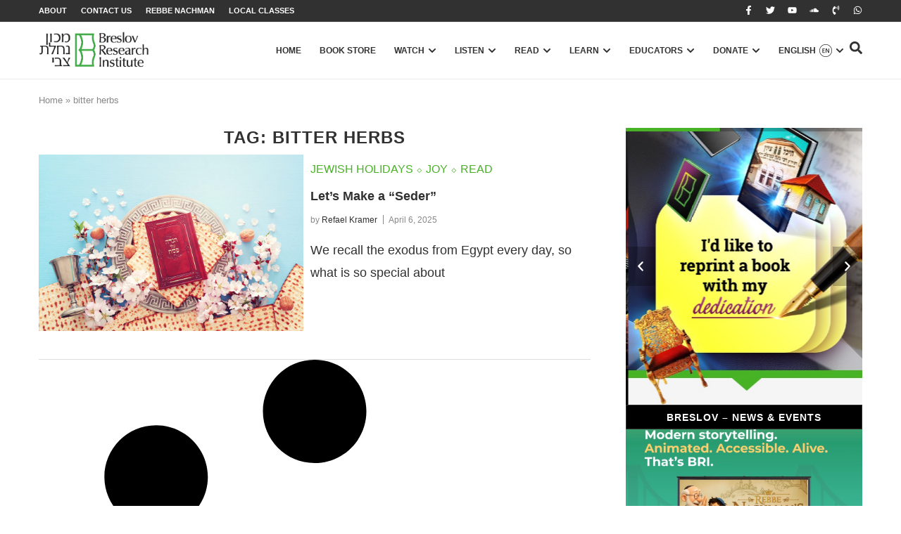

--- FILE ---
content_type: text/html; charset=UTF-8
request_url: https://breslov.org/tag/bitter-herbs/
body_size: 36491
content:
<!doctype html>
<html lang="en-US">
<head>
	<meta charset="UTF-8">
	<meta name="viewport" content="width=device-width, initial-scale=1">
	<link rel="profile" href="https://gmpg.org/xfn/11">
	<meta name='robots' content='index, follow, max-image-preview:large, max-snippet:-1, max-video-preview:-1' />

	<!-- This site is optimized with the Yoast SEO plugin v26.5 - https://yoast.com/wordpress/plugins/seo/ -->
	<title>bitter herbs Archives - The Timeless Wisdom of Breslov</title>
	<link rel="canonical" href="https://breslov.org/tag/bitter-herbs/" />
	<meta property="og:locale" content="en_US" />
	<meta property="og:type" content="article" />
	<meta property="og:title" content="bitter herbs Archives - The Timeless Wisdom of Breslov" />
	<meta property="og:url" content="https://breslov.org/tag/bitter-herbs/" />
	<meta property="og:site_name" content="The Timeless Wisdom of Breslov" />
	<meta name="twitter:card" content="summary_large_image" />
	<meta name="twitter:site" content="@breslovdotorg" />
	<script type="application/ld+json" class="yoast-schema-graph">{"@context":"https://schema.org","@graph":[{"@type":"CollectionPage","@id":"https://breslov.org/tag/bitter-herbs/","url":"https://breslov.org/tag/bitter-herbs/","name":"bitter herbs Archives - The Timeless Wisdom of Breslov","isPartOf":{"@id":"https://breslov.org/#website"},"primaryImageOfPage":{"@id":"https://breslov.org/tag/bitter-herbs/#primaryimage"},"image":{"@id":"https://breslov.org/tag/bitter-herbs/#primaryimage"},"thumbnailUrl":"https://breslov.org/wp-content/uploads/2025/03/1בואו-נעשה-סדר.jpg","breadcrumb":{"@id":"https://breslov.org/tag/bitter-herbs/#breadcrumb"},"inLanguage":"en-US"},{"@type":"ImageObject","inLanguage":"en-US","@id":"https://breslov.org/tag/bitter-herbs/#primaryimage","url":"https://breslov.org/wp-content/uploads/2025/03/1בואו-נעשה-סדר.jpg","contentUrl":"https://breslov.org/wp-content/uploads/2025/03/1בואו-נעשה-סדר.jpg","width":1170,"height":780},{"@type":"BreadcrumbList","@id":"https://breslov.org/tag/bitter-herbs/#breadcrumb","itemListElement":[{"@type":"ListItem","position":1,"name":"Home","item":"https://breslov.org/"},{"@type":"ListItem","position":2,"name":"bitter herbs"}]},{"@type":"WebSite","@id":"https://breslov.org/#website","url":"https://breslov.org/","name":"The Timeless Wisdom of Breslov","description":"","publisher":{"@id":"https://breslov.org/#organization"},"potentialAction":[{"@type":"SearchAction","target":{"@type":"EntryPoint","urlTemplate":"https://breslov.org/?s={search_term_string}"},"query-input":{"@type":"PropertyValueSpecification","valueRequired":true,"valueName":"search_term_string"}}],"inLanguage":"en-US"},{"@type":"Organization","@id":"https://breslov.org/#organization","name":"ברסלב - החיים על פי רבי נחמן","alternateName":"BRI","url":"https://breslov.org/","logo":{"@type":"ImageObject","inLanguage":"en-US","@id":"https://breslov.org/#/schema/logo/image/","url":null,"contentUrl":null,"width":null,"height":null,"caption":"ברסלב - החיים על פי רבי נחמן"},"image":{"@id":"https://breslov.org/#/schema/logo/image/"},"sameAs":["https://www.facebook.com/breslov.org/","https://x.com/breslovdotorg","https://www.youtube.com/channel/UCxxFaLTvcmAdocmuhhLgzzw"]}]}</script>
	<!-- / Yoast SEO plugin. -->


<link rel="alternate" type="application/rss+xml" title="The Timeless Wisdom of Breslov &raquo; Feed" href="https://breslov.org/feed/" />
<link rel="alternate" type="application/rss+xml" title="The Timeless Wisdom of Breslov &raquo; Comments Feed" href="https://breslov.org/comments/feed/" />
<link rel="alternate" type="application/rss+xml" title="The Timeless Wisdom of Breslov &raquo; bitter herbs Tag Feed" href="https://breslov.org/tag/bitter-herbs/feed/" />
<style id='wp-img-auto-sizes-contain-inline-css'>
img:is([sizes=auto i],[sizes^="auto," i]){contain-intrinsic-size:3000px 1500px}
/*# sourceURL=wp-img-auto-sizes-contain-inline-css */
</style>
<link rel='stylesheet' id='pmb_common-css' href='https://breslov.org/wp-content/plugins/print-my-blog/assets/styles/pmb-common.css?ver=1763041329' media='all' />
<style id='wp-emoji-styles-inline-css'>

	img.wp-smiley, img.emoji {
		display: inline !important;
		border: none !important;
		box-shadow: none !important;
		height: 1em !important;
		width: 1em !important;
		margin: 0 0.07em !important;
		vertical-align: -0.1em !important;
		background: none !important;
		padding: 0 !important;
	}
/*# sourceURL=wp-emoji-styles-inline-css */
</style>
<link rel='stylesheet' id='wp-block-library-css' href='https://breslov.org/wp-includes/css/dist/block-library/style.min.css?ver=6.9' media='all' />
<link rel='stylesheet' id='pmb-select2-css' href='https://breslov.org/wp-content/plugins/print-my-blog/assets/styles/libs/select2.min.css?ver=4.0.6' media='all' />
<link rel='stylesheet' id='pmb-jquery-ui-css' href='https://breslov.org/wp-content/plugins/print-my-blog/assets/styles/libs/jquery-ui/jquery-ui.min.css?ver=1.11.4' media='all' />
<link rel='stylesheet' id='pmb-setup-page-css' href='https://breslov.org/wp-content/plugins/print-my-blog/assets/styles/setup-page.css?ver=1763041329' media='all' />
<style id='global-styles-inline-css'>
:root{--wp--preset--aspect-ratio--square: 1;--wp--preset--aspect-ratio--4-3: 4/3;--wp--preset--aspect-ratio--3-4: 3/4;--wp--preset--aspect-ratio--3-2: 3/2;--wp--preset--aspect-ratio--2-3: 2/3;--wp--preset--aspect-ratio--16-9: 16/9;--wp--preset--aspect-ratio--9-16: 9/16;--wp--preset--color--black: #000000;--wp--preset--color--cyan-bluish-gray: #abb8c3;--wp--preset--color--white: #ffffff;--wp--preset--color--pale-pink: #f78da7;--wp--preset--color--vivid-red: #cf2e2e;--wp--preset--color--luminous-vivid-orange: #ff6900;--wp--preset--color--luminous-vivid-amber: #fcb900;--wp--preset--color--light-green-cyan: #7bdcb5;--wp--preset--color--vivid-green-cyan: #00d084;--wp--preset--color--pale-cyan-blue: #8ed1fc;--wp--preset--color--vivid-cyan-blue: #0693e3;--wp--preset--color--vivid-purple: #9b51e0;--wp--preset--gradient--vivid-cyan-blue-to-vivid-purple: linear-gradient(135deg,rgb(6,147,227) 0%,rgb(155,81,224) 100%);--wp--preset--gradient--light-green-cyan-to-vivid-green-cyan: linear-gradient(135deg,rgb(122,220,180) 0%,rgb(0,208,130) 100%);--wp--preset--gradient--luminous-vivid-amber-to-luminous-vivid-orange: linear-gradient(135deg,rgb(252,185,0) 0%,rgb(255,105,0) 100%);--wp--preset--gradient--luminous-vivid-orange-to-vivid-red: linear-gradient(135deg,rgb(255,105,0) 0%,rgb(207,46,46) 100%);--wp--preset--gradient--very-light-gray-to-cyan-bluish-gray: linear-gradient(135deg,rgb(238,238,238) 0%,rgb(169,184,195) 100%);--wp--preset--gradient--cool-to-warm-spectrum: linear-gradient(135deg,rgb(74,234,220) 0%,rgb(151,120,209) 20%,rgb(207,42,186) 40%,rgb(238,44,130) 60%,rgb(251,105,98) 80%,rgb(254,248,76) 100%);--wp--preset--gradient--blush-light-purple: linear-gradient(135deg,rgb(255,206,236) 0%,rgb(152,150,240) 100%);--wp--preset--gradient--blush-bordeaux: linear-gradient(135deg,rgb(254,205,165) 0%,rgb(254,45,45) 50%,rgb(107,0,62) 100%);--wp--preset--gradient--luminous-dusk: linear-gradient(135deg,rgb(255,203,112) 0%,rgb(199,81,192) 50%,rgb(65,88,208) 100%);--wp--preset--gradient--pale-ocean: linear-gradient(135deg,rgb(255,245,203) 0%,rgb(182,227,212) 50%,rgb(51,167,181) 100%);--wp--preset--gradient--electric-grass: linear-gradient(135deg,rgb(202,248,128) 0%,rgb(113,206,126) 100%);--wp--preset--gradient--midnight: linear-gradient(135deg,rgb(2,3,129) 0%,rgb(40,116,252) 100%);--wp--preset--font-size--small: 13px;--wp--preset--font-size--medium: 20px;--wp--preset--font-size--large: 36px;--wp--preset--font-size--x-large: 42px;--wp--preset--spacing--20: 0.44rem;--wp--preset--spacing--30: 0.67rem;--wp--preset--spacing--40: 1rem;--wp--preset--spacing--50: 1.5rem;--wp--preset--spacing--60: 2.25rem;--wp--preset--spacing--70: 3.38rem;--wp--preset--spacing--80: 5.06rem;--wp--preset--shadow--natural: 6px 6px 9px rgba(0, 0, 0, 0.2);--wp--preset--shadow--deep: 12px 12px 50px rgba(0, 0, 0, 0.4);--wp--preset--shadow--sharp: 6px 6px 0px rgba(0, 0, 0, 0.2);--wp--preset--shadow--outlined: 6px 6px 0px -3px rgb(255, 255, 255), 6px 6px rgb(0, 0, 0);--wp--preset--shadow--crisp: 6px 6px 0px rgb(0, 0, 0);}:root { --wp--style--global--content-size: 800px;--wp--style--global--wide-size: 1200px; }:where(body) { margin: 0; }.wp-site-blocks > .alignleft { float: left; margin-right: 2em; }.wp-site-blocks > .alignright { float: right; margin-left: 2em; }.wp-site-blocks > .aligncenter { justify-content: center; margin-left: auto; margin-right: auto; }:where(.wp-site-blocks) > * { margin-block-start: 24px; margin-block-end: 0; }:where(.wp-site-blocks) > :first-child { margin-block-start: 0; }:where(.wp-site-blocks) > :last-child { margin-block-end: 0; }:root { --wp--style--block-gap: 24px; }:root :where(.is-layout-flow) > :first-child{margin-block-start: 0;}:root :where(.is-layout-flow) > :last-child{margin-block-end: 0;}:root :where(.is-layout-flow) > *{margin-block-start: 24px;margin-block-end: 0;}:root :where(.is-layout-constrained) > :first-child{margin-block-start: 0;}:root :where(.is-layout-constrained) > :last-child{margin-block-end: 0;}:root :where(.is-layout-constrained) > *{margin-block-start: 24px;margin-block-end: 0;}:root :where(.is-layout-flex){gap: 24px;}:root :where(.is-layout-grid){gap: 24px;}.is-layout-flow > .alignleft{float: left;margin-inline-start: 0;margin-inline-end: 2em;}.is-layout-flow > .alignright{float: right;margin-inline-start: 2em;margin-inline-end: 0;}.is-layout-flow > .aligncenter{margin-left: auto !important;margin-right: auto !important;}.is-layout-constrained > .alignleft{float: left;margin-inline-start: 0;margin-inline-end: 2em;}.is-layout-constrained > .alignright{float: right;margin-inline-start: 2em;margin-inline-end: 0;}.is-layout-constrained > .aligncenter{margin-left: auto !important;margin-right: auto !important;}.is-layout-constrained > :where(:not(.alignleft):not(.alignright):not(.alignfull)){max-width: var(--wp--style--global--content-size);margin-left: auto !important;margin-right: auto !important;}.is-layout-constrained > .alignwide{max-width: var(--wp--style--global--wide-size);}body .is-layout-flex{display: flex;}.is-layout-flex{flex-wrap: wrap;align-items: center;}.is-layout-flex > :is(*, div){margin: 0;}body .is-layout-grid{display: grid;}.is-layout-grid > :is(*, div){margin: 0;}body{padding-top: 0px;padding-right: 0px;padding-bottom: 0px;padding-left: 0px;}a:where(:not(.wp-element-button)){text-decoration: underline;}:root :where(.wp-element-button, .wp-block-button__link){background-color: #32373c;border-width: 0;color: #fff;font-family: inherit;font-size: inherit;font-style: inherit;font-weight: inherit;letter-spacing: inherit;line-height: inherit;padding-top: calc(0.667em + 2px);padding-right: calc(1.333em + 2px);padding-bottom: calc(0.667em + 2px);padding-left: calc(1.333em + 2px);text-decoration: none;text-transform: inherit;}.has-black-color{color: var(--wp--preset--color--black) !important;}.has-cyan-bluish-gray-color{color: var(--wp--preset--color--cyan-bluish-gray) !important;}.has-white-color{color: var(--wp--preset--color--white) !important;}.has-pale-pink-color{color: var(--wp--preset--color--pale-pink) !important;}.has-vivid-red-color{color: var(--wp--preset--color--vivid-red) !important;}.has-luminous-vivid-orange-color{color: var(--wp--preset--color--luminous-vivid-orange) !important;}.has-luminous-vivid-amber-color{color: var(--wp--preset--color--luminous-vivid-amber) !important;}.has-light-green-cyan-color{color: var(--wp--preset--color--light-green-cyan) !important;}.has-vivid-green-cyan-color{color: var(--wp--preset--color--vivid-green-cyan) !important;}.has-pale-cyan-blue-color{color: var(--wp--preset--color--pale-cyan-blue) !important;}.has-vivid-cyan-blue-color{color: var(--wp--preset--color--vivid-cyan-blue) !important;}.has-vivid-purple-color{color: var(--wp--preset--color--vivid-purple) !important;}.has-black-background-color{background-color: var(--wp--preset--color--black) !important;}.has-cyan-bluish-gray-background-color{background-color: var(--wp--preset--color--cyan-bluish-gray) !important;}.has-white-background-color{background-color: var(--wp--preset--color--white) !important;}.has-pale-pink-background-color{background-color: var(--wp--preset--color--pale-pink) !important;}.has-vivid-red-background-color{background-color: var(--wp--preset--color--vivid-red) !important;}.has-luminous-vivid-orange-background-color{background-color: var(--wp--preset--color--luminous-vivid-orange) !important;}.has-luminous-vivid-amber-background-color{background-color: var(--wp--preset--color--luminous-vivid-amber) !important;}.has-light-green-cyan-background-color{background-color: var(--wp--preset--color--light-green-cyan) !important;}.has-vivid-green-cyan-background-color{background-color: var(--wp--preset--color--vivid-green-cyan) !important;}.has-pale-cyan-blue-background-color{background-color: var(--wp--preset--color--pale-cyan-blue) !important;}.has-vivid-cyan-blue-background-color{background-color: var(--wp--preset--color--vivid-cyan-blue) !important;}.has-vivid-purple-background-color{background-color: var(--wp--preset--color--vivid-purple) !important;}.has-black-border-color{border-color: var(--wp--preset--color--black) !important;}.has-cyan-bluish-gray-border-color{border-color: var(--wp--preset--color--cyan-bluish-gray) !important;}.has-white-border-color{border-color: var(--wp--preset--color--white) !important;}.has-pale-pink-border-color{border-color: var(--wp--preset--color--pale-pink) !important;}.has-vivid-red-border-color{border-color: var(--wp--preset--color--vivid-red) !important;}.has-luminous-vivid-orange-border-color{border-color: var(--wp--preset--color--luminous-vivid-orange) !important;}.has-luminous-vivid-amber-border-color{border-color: var(--wp--preset--color--luminous-vivid-amber) !important;}.has-light-green-cyan-border-color{border-color: var(--wp--preset--color--light-green-cyan) !important;}.has-vivid-green-cyan-border-color{border-color: var(--wp--preset--color--vivid-green-cyan) !important;}.has-pale-cyan-blue-border-color{border-color: var(--wp--preset--color--pale-cyan-blue) !important;}.has-vivid-cyan-blue-border-color{border-color: var(--wp--preset--color--vivid-cyan-blue) !important;}.has-vivid-purple-border-color{border-color: var(--wp--preset--color--vivid-purple) !important;}.has-vivid-cyan-blue-to-vivid-purple-gradient-background{background: var(--wp--preset--gradient--vivid-cyan-blue-to-vivid-purple) !important;}.has-light-green-cyan-to-vivid-green-cyan-gradient-background{background: var(--wp--preset--gradient--light-green-cyan-to-vivid-green-cyan) !important;}.has-luminous-vivid-amber-to-luminous-vivid-orange-gradient-background{background: var(--wp--preset--gradient--luminous-vivid-amber-to-luminous-vivid-orange) !important;}.has-luminous-vivid-orange-to-vivid-red-gradient-background{background: var(--wp--preset--gradient--luminous-vivid-orange-to-vivid-red) !important;}.has-very-light-gray-to-cyan-bluish-gray-gradient-background{background: var(--wp--preset--gradient--very-light-gray-to-cyan-bluish-gray) !important;}.has-cool-to-warm-spectrum-gradient-background{background: var(--wp--preset--gradient--cool-to-warm-spectrum) !important;}.has-blush-light-purple-gradient-background{background: var(--wp--preset--gradient--blush-light-purple) !important;}.has-blush-bordeaux-gradient-background{background: var(--wp--preset--gradient--blush-bordeaux) !important;}.has-luminous-dusk-gradient-background{background: var(--wp--preset--gradient--luminous-dusk) !important;}.has-pale-ocean-gradient-background{background: var(--wp--preset--gradient--pale-ocean) !important;}.has-electric-grass-gradient-background{background: var(--wp--preset--gradient--electric-grass) !important;}.has-midnight-gradient-background{background: var(--wp--preset--gradient--midnight) !important;}.has-small-font-size{font-size: var(--wp--preset--font-size--small) !important;}.has-medium-font-size{font-size: var(--wp--preset--font-size--medium) !important;}.has-large-font-size{font-size: var(--wp--preset--font-size--large) !important;}.has-x-large-font-size{font-size: var(--wp--preset--font-size--x-large) !important;}
:root :where(.wp-block-pullquote){font-size: 1.5em;line-height: 1.6;}
/*# sourceURL=global-styles-inline-css */
</style>
<link rel='stylesheet' id='wpml-legacy-horizontal-list-0-css' href='https://breslov.org/wp-content/plugins/sitepress-multilingual-cms/templates/language-switchers/legacy-list-horizontal/style.min.css?ver=1' media='all' />
<style id='wpml-legacy-horizontal-list-0-inline-css'>
.wpml-ls-statics-footer a, .wpml-ls-statics-footer .wpml-ls-sub-menu a, .wpml-ls-statics-footer .wpml-ls-sub-menu a:link, .wpml-ls-statics-footer li:not(.wpml-ls-current-language) .wpml-ls-link, .wpml-ls-statics-footer li:not(.wpml-ls-current-language) .wpml-ls-link:link {color:#444444;background-color:#ffffff;}.wpml-ls-statics-footer .wpml-ls-sub-menu a:hover,.wpml-ls-statics-footer .wpml-ls-sub-menu a:focus, .wpml-ls-statics-footer .wpml-ls-sub-menu a:link:hover, .wpml-ls-statics-footer .wpml-ls-sub-menu a:link:focus {color:#000000;background-color:#eeeeee;}.wpml-ls-statics-footer .wpml-ls-current-language > a {color:#444444;background-color:#ffffff;}.wpml-ls-statics-footer .wpml-ls-current-language:hover>a, .wpml-ls-statics-footer .wpml-ls-current-language>a:focus {color:#000000;background-color:#eeeeee;}
/*# sourceURL=wpml-legacy-horizontal-list-0-inline-css */
</style>
<link rel='stylesheet' id='mc4wp-form-basic-css' href='https://breslov.org/wp-content/plugins/mailchimp-for-wp/assets/css/form-basic.css?ver=4.10.9' media='all' />
<link rel='stylesheet' id='hello-elementor-css' href='https://breslov.org/wp-content/themes/hello-elementor/assets/css/reset.css?ver=3.4.5' media='all' />
<link rel='stylesheet' id='hello-elementor-theme-style-css' href='https://breslov.org/wp-content/themes/hello-elementor/assets/css/theme.css?ver=3.4.5' media='all' />
<link rel='stylesheet' id='hello-elementor-header-footer-css' href='https://breslov.org/wp-content/themes/hello-elementor/assets/css/header-footer.css?ver=3.4.5' media='all' />
<link rel='stylesheet' id='elementor-frontend-css' href='https://breslov.org/wp-content/plugins/elementor/assets/css/frontend.min.css?ver=3.34.1' media='all' />
<link rel='stylesheet' id='elementor-post-6-css' href='https://breslov.org/wp-content/uploads/elementor/css/post-6.css?ver=1768508173' media='all' />
<link rel='stylesheet' id='widget-nav-menu-css' href='https://breslov.org/wp-content/plugins/elementor-pro/assets/css/widget-nav-menu.min.css?ver=3.34.0' media='all' />
<link rel='stylesheet' id='e-animation-grow-css' href='https://breslov.org/wp-content/plugins/elementor/assets/lib/animations/styles/e-animation-grow.min.css?ver=3.34.1' media='all' />
<link rel='stylesheet' id='widget-social-icons-css' href='https://breslov.org/wp-content/plugins/elementor/assets/css/widget-social-icons.min.css?ver=3.34.1' media='all' />
<link rel='stylesheet' id='e-apple-webkit-css' href='https://breslov.org/wp-content/plugins/elementor/assets/css/conditionals/apple-webkit.min.css?ver=3.34.1' media='all' />
<link rel='stylesheet' id='widget-image-css' href='https://breslov.org/wp-content/plugins/elementor/assets/css/widget-image.min.css?ver=3.34.1' media='all' />
<link rel='stylesheet' id='widget-posts-css' href='https://breslov.org/wp-content/plugins/elementor-pro/assets/css/widget-posts.min.css?ver=3.34.0' media='all' />
<link rel='stylesheet' id='widget-icon-list-css' href='https://breslov.org/wp-content/plugins/elementor/assets/css/widget-icon-list.min.css?ver=3.34.1' media='all' />
<link rel='stylesheet' id='e-animation-fadeIn-css' href='https://breslov.org/wp-content/plugins/elementor/assets/lib/animations/styles/fadeIn.min.css?ver=3.34.1' media='all' />
<link rel='stylesheet' id='widget-mega-menu-css' href='https://breslov.org/wp-content/plugins/elementor-pro/assets/css/widget-mega-menu.min.css?ver=3.34.0' media='all' />
<link rel='stylesheet' id='e-sticky-css' href='https://breslov.org/wp-content/plugins/elementor-pro/assets/css/modules/sticky.min.css?ver=3.34.0' media='all' />
<link rel='stylesheet' id='widget-heading-css' href='https://breslov.org/wp-content/plugins/elementor/assets/css/widget-heading.min.css?ver=3.34.1' media='all' />
<link rel='stylesheet' id='widget-form-css' href='https://breslov.org/wp-content/plugins/elementor-pro/assets/css/widget-form.min.css?ver=3.34.0' media='all' />
<link rel='stylesheet' id='widget-breadcrumbs-css' href='https://breslov.org/wp-content/plugins/elementor-pro/assets/css/widget-breadcrumbs.min.css?ver=3.34.0' media='all' />
<link rel='stylesheet' id='widget-loop-common-css' href='https://breslov.org/wp-content/plugins/elementor-pro/assets/css/widget-loop-common.min.css?ver=3.34.0' media='all' />
<link rel='stylesheet' id='widget-loop-grid-css' href='https://breslov.org/wp-content/plugins/elementor-pro/assets/css/widget-loop-grid.min.css?ver=3.34.0' media='all' />
<link rel='stylesheet' id='swiper-css' href='https://breslov.org/wp-content/plugins/elementor/assets/lib/swiper/v8/css/swiper.min.css?ver=8.4.5' media='all' />
<link rel='stylesheet' id='e-swiper-css' href='https://breslov.org/wp-content/plugins/elementor/assets/css/conditionals/e-swiper.min.css?ver=3.34.1' media='all' />
<link rel='stylesheet' id='widget-nested-carousel-css' href='https://breslov.org/wp-content/plugins/elementor-pro/assets/css/widget-nested-carousel.min.css?ver=3.34.0' media='all' />
<link rel='stylesheet' id='elementor-post-104705-css' href='https://breslov.org/wp-content/uploads/elementor/css/post-104705.css?ver=1768508174' media='all' />
<link rel='stylesheet' id='elementor-post-117-css' href='https://breslov.org/wp-content/uploads/elementor/css/post-117.css?ver=1768508174' media='all' />
<link rel='stylesheet' id='elementor-post-67202-css' href='https://breslov.org/wp-content/uploads/elementor/css/post-67202.css?ver=1768508178' media='all' />
<link rel='stylesheet' id='elementor-gf-local-opensans-css' href='https://breslov.org/wp-content/uploads/elementor/google-fonts/css/opensans.css?ver=1743638557' media='all' />
<script id="wpml-cookie-js-extra">
var wpml_cookies = {"wp-wpml_current_language":{"value":"en","expires":1,"path":"/"}};
var wpml_cookies = {"wp-wpml_current_language":{"value":"en","expires":1,"path":"/"}};
//# sourceURL=wpml-cookie-js-extra
</script>
<script src="https://breslov.org/wp-content/plugins/sitepress-multilingual-cms/res/js/cookies/language-cookie.js?ver=486900" id="wpml-cookie-js" defer data-wp-strategy="defer"></script>
<script src="https://breslov.org/wp-includes/js/jquery/jquery.min.js?ver=3.7.1" id="jquery-core-js"></script>
<script src="https://breslov.org/wp-includes/js/jquery/jquery-migrate.min.js?ver=3.4.1" id="jquery-migrate-js"></script>
<script id="wpml-xdomain-data-js-extra">
var wpml_xdomain_data = {"css_selector":"wpml-ls-item","ajax_url":"https://breslov.org/wp-admin/admin-ajax.php","current_lang":"en","_nonce":"8b2e502192"};
//# sourceURL=wpml-xdomain-data-js-extra
</script>
<script src="https://breslov.org/wp-content/plugins/sitepress-multilingual-cms/res/js/xdomain-data.js?ver=486900" id="wpml-xdomain-data-js" defer data-wp-strategy="defer"></script>
<link rel="https://api.w.org/" href="https://breslov.org/wp-json/" /><link rel="alternate" title="JSON" type="application/json" href="https://breslov.org/wp-json/wp/v2/tags/10015" /><link rel="EditURI" type="application/rsd+xml" title="RSD" href="https://breslov.org/xmlrpc.php?rsd" />
<meta name="generator" content="WordPress 6.9" />
<meta name="generator" content="WPML ver:4.8.6 stt:1,20,2;" />
<meta name="cdp-version" content="1.5.0" /><!-- start Simple Custom CSS and JS -->
<style>
/* submit button */
.gform_wrapper .bre_form_donate .gform_footer .gform_button, #gform_submit_button_8 {
    border: 0;
    color: #fff;
    background: #47b327;
    font-family: 'Open Sans', sans-serif !important;
    letter-spacing: 1.5px !important;
    text-transform: uppercase;
    padding: 10px 20px;
    font-weight: bold;
    cursor: pointer;
    border-radius: 0;
    display: inline-block;
    width: auto;
}

#input_1_14 li {
	border: 0;
/*    background: rgba(72, 180, 38, 0.3);*/
	text-align:center;
}
/*
#input_1_14 input{
	display:none;
}*/

#gform_9 select {
	/*border: 2px solid #57b746 !important;*/
  	padding-left: 15px !important;
  	padding-right: 15px !important;
  	background: transparent !important;
 	min-height: 41px !important;
}

#gform_9  #credit-card-number {
	border: 2px solid #57b746 !important;
  	padding-left: 15px !important;
  	padding-right: 15px !important;
  	background: transparent !important;
  	max-height: 41px !important;
}</style>
<!-- end Simple Custom CSS and JS -->
<!-- Google Tag Manager -->
<script>(function(w,d,s,l,i){w[l]=w[l]||[];w[l].push({'gtm.start':
new Date().getTime(),event:'gtm.js'});var f=d.getElementsByTagName(s)[0],
j=d.createElement(s),dl=l!='dataLayer'?'&l='+l:'';j.async=true;j.src=
'https://www.googletagmanager.com/gtm.js?id='+i+dl;f.parentNode.insertBefore(j,f);
})(window,document,'script','dataLayer','GTM-5GCJL99');</script>
<!-- End Google Tag Manager --><meta name="generator" content="Elementor 3.34.1; features: e_font_icon_svg, additional_custom_breakpoints; settings: css_print_method-external, google_font-enabled, font_display-swap">

<script id="mcjs">!function(c,h,i,m,p){m=c.createElement(h),p=c.getElementsByTagName(h)[0],m.async=1,m.src=i,p.parentNode.insertBefore(m,p)}(document,"script","https://chimpstatic.com/mcjs-connected/js/users/f07b40eae7ab9c89589694ae2/7cf3ca583c8a683b2de72eec9.js");</script>

			<style>
				.e-con.e-parent:nth-of-type(n+4):not(.e-lazyloaded):not(.e-no-lazyload),
				.e-con.e-parent:nth-of-type(n+4):not(.e-lazyloaded):not(.e-no-lazyload) * {
					background-image: none !important;
				}
				@media screen and (max-height: 1024px) {
					.e-con.e-parent:nth-of-type(n+3):not(.e-lazyloaded):not(.e-no-lazyload),
					.e-con.e-parent:nth-of-type(n+3):not(.e-lazyloaded):not(.e-no-lazyload) * {
						background-image: none !important;
					}
				}
				@media screen and (max-height: 640px) {
					.e-con.e-parent:nth-of-type(n+2):not(.e-lazyloaded):not(.e-no-lazyload),
					.e-con.e-parent:nth-of-type(n+2):not(.e-lazyloaded):not(.e-no-lazyload) * {
						background-image: none !important;
					}
				}
			</style>
			<link rel="icon" href="https://breslov.org/wp-content/uploads/2025/09/cropped-cropped-fav2-32x32.png" sizes="32x32" />
<link rel="icon" href="https://breslov.org/wp-content/uploads/2025/09/cropped-cropped-fav2-192x192.png" sizes="192x192" />
<link rel="apple-touch-icon" href="https://breslov.org/wp-content/uploads/2025/09/cropped-cropped-fav2-180x180.png" />
<meta name="msapplication-TileImage" content="https://breslov.org/wp-content/uploads/2025/09/cropped-cropped-fav2-270x270.png" />
</head>
<body data-rsssl=1 class="archive tag tag-bitter-herbs tag-10015 wp-custom-logo wp-embed-responsive wp-theme-hello-elementor hello-elementor-default elementor-page-67202 elementor-default elementor-template-full-width elementor-kit-6">


<a class="skip-link screen-reader-text" href="#content">Skip to content</a>

		<header data-elementor-type="header" data-elementor-id="104705" class="elementor elementor-104705 elementor-location-header" data-elementor-post-type="elementor_library">
			<div class="elementor-element elementor-element-58062aa e-flex e-con-boxed e-con e-parent" data-id="58062aa" data-element_type="container" data-settings="{&quot;background_background&quot;:&quot;classic&quot;}">
					<div class="e-con-inner">
				<div class="elementor-element elementor-element-64544e9 elementor-nav-menu__align-center elementor-nav-menu--dropdown-none elementor-widget elementor-widget-nav-menu" data-id="64544e9" data-element_type="widget" data-settings="{&quot;submenu_icon&quot;:{&quot;value&quot;:&quot;&lt;i aria-hidden=\&quot;true\&quot; class=\&quot;\&quot;&gt;&lt;\/i&gt;&quot;,&quot;library&quot;:&quot;&quot;},&quot;layout&quot;:&quot;horizontal&quot;}" data-widget_type="nav-menu.default">
				<div class="elementor-widget-container">
								<nav aria-label="Menu" class="elementor-nav-menu--main elementor-nav-menu__container elementor-nav-menu--layout-horizontal e--pointer-none">
				<ul id="menu-1-64544e9" class="elementor-nav-menu"><li class="menu-item menu-item-type-custom menu-item-object-custom menu-item-has-children menu-item-14"><a href="#" class="elementor-item elementor-item-anchor">About</a>
<ul class="sub-menu elementor-nav-menu--dropdown">
	<li class="menu-item menu-item-type-post_type menu-item-object-page menu-item-102857"><a href="https://breslov.org/who-is-rebbe-nachman/" class="elementor-sub-item">Who is Rebbe Nachman?</a></li>
	<li class="menu-item menu-item-type-post_type menu-item-object-page menu-item-102880"><a href="https://breslov.org/about-the-breslov-research-institute-bri/" class="elementor-sub-item">About The Breslov Research Institute (BRI)</a></li>
</ul>
</li>
<li class="menu-item menu-item-type-post_type menu-item-object-page menu-item-102881"><a href="https://breslov.org/contact-us/" class="elementor-item">Contact Us</a></li>
<li class="menu-item menu-item-type-post_type menu-item-object-page menu-item-102882"><a href="https://breslov.org/who-is-rebbe-nachman/" class="elementor-item">Rebbe Nachman</a></li>
<li class="menu-item menu-item-type-post_type menu-item-object-page menu-item-102891"><a href="https://breslov.org/local-classes/" class="elementor-item">Local Classes</a></li>
</ul>			</nav>
						<nav class="elementor-nav-menu--dropdown elementor-nav-menu__container" aria-hidden="true">
				<ul id="menu-2-64544e9" class="elementor-nav-menu"><li class="menu-item menu-item-type-custom menu-item-object-custom menu-item-has-children menu-item-14"><a href="#" class="elementor-item elementor-item-anchor" tabindex="-1">About</a>
<ul class="sub-menu elementor-nav-menu--dropdown">
	<li class="menu-item menu-item-type-post_type menu-item-object-page menu-item-102857"><a href="https://breslov.org/who-is-rebbe-nachman/" class="elementor-sub-item" tabindex="-1">Who is Rebbe Nachman?</a></li>
	<li class="menu-item menu-item-type-post_type menu-item-object-page menu-item-102880"><a href="https://breslov.org/about-the-breslov-research-institute-bri/" class="elementor-sub-item" tabindex="-1">About The Breslov Research Institute (BRI)</a></li>
</ul>
</li>
<li class="menu-item menu-item-type-post_type menu-item-object-page menu-item-102881"><a href="https://breslov.org/contact-us/" class="elementor-item" tabindex="-1">Contact Us</a></li>
<li class="menu-item menu-item-type-post_type menu-item-object-page menu-item-102882"><a href="https://breslov.org/who-is-rebbe-nachman/" class="elementor-item" tabindex="-1">Rebbe Nachman</a></li>
<li class="menu-item menu-item-type-post_type menu-item-object-page menu-item-102891"><a href="https://breslov.org/local-classes/" class="elementor-item" tabindex="-1">Local Classes</a></li>
</ul>			</nav>
						</div>
				</div>
				<div class="elementor-element elementor-element-70ac357 elementor-shape-rounded elementor-grid-0 e-grid-align-center elementor-widget elementor-widget-social-icons" data-id="70ac357" data-element_type="widget" data-widget_type="social-icons.default">
				<div class="elementor-widget-container">
							<div class="elementor-social-icons-wrapper elementor-grid" role="list">
							<span class="elementor-grid-item" role="listitem">
					<a class="elementor-icon elementor-social-icon elementor-social-icon-facebook-f elementor-animation-grow elementor-repeater-item-f1e13db" href="https://www.facebook.com/breslov.org/" target="_blank">
						<span class="elementor-screen-only">Facebook-f</span>
						<svg aria-hidden="true" class="e-font-icon-svg e-fab-facebook-f" viewBox="0 0 320 512" xmlns="http://www.w3.org/2000/svg"><path d="M279.14 288l14.22-92.66h-88.91v-60.13c0-25.35 12.42-50.06 52.24-50.06h40.42V6.26S260.43 0 225.36 0c-73.22 0-121.08 44.38-121.08 124.72v70.62H22.89V288h81.39v224h100.17V288z"></path></svg>					</a>
				</span>
							<span class="elementor-grid-item" role="listitem">
					<a class="elementor-icon elementor-social-icon elementor-social-icon-twitter elementor-animation-grow elementor-repeater-item-9324aef" href="https://twitter.com/breslovdotorg" target="_blank">
						<span class="elementor-screen-only">Twitter</span>
						<svg aria-hidden="true" class="e-font-icon-svg e-fab-twitter" viewBox="0 0 512 512" xmlns="http://www.w3.org/2000/svg"><path d="M459.37 151.716c.325 4.548.325 9.097.325 13.645 0 138.72-105.583 298.558-298.558 298.558-59.452 0-114.68-17.219-161.137-47.106 8.447.974 16.568 1.299 25.34 1.299 49.055 0 94.213-16.568 130.274-44.832-46.132-.975-84.792-31.188-98.112-72.772 6.498.974 12.995 1.624 19.818 1.624 9.421 0 18.843-1.3 27.614-3.573-48.081-9.747-84.143-51.98-84.143-102.985v-1.299c13.969 7.797 30.214 12.67 47.431 13.319-28.264-18.843-46.781-51.005-46.781-87.391 0-19.492 5.197-37.36 14.294-52.954 51.655 63.675 129.3 105.258 216.365 109.807-1.624-7.797-2.599-15.918-2.599-24.04 0-57.828 46.782-104.934 104.934-104.934 30.213 0 57.502 12.67 76.67 33.137 23.715-4.548 46.456-13.32 66.599-25.34-7.798 24.366-24.366 44.833-46.132 57.827 21.117-2.273 41.584-8.122 60.426-16.243-14.292 20.791-32.161 39.308-52.628 54.253z"></path></svg>					</a>
				</span>
							<span class="elementor-grid-item" role="listitem">
					<a class="elementor-icon elementor-social-icon elementor-social-icon-youtube elementor-animation-grow elementor-repeater-item-7a195bc" href="https://www.youtube.com/channel/UCxxFaLTvcmAdocmuhhLgzzw" target="_blank">
						<span class="elementor-screen-only">Youtube</span>
						<svg aria-hidden="true" class="e-font-icon-svg e-fab-youtube" viewBox="0 0 576 512" xmlns="http://www.w3.org/2000/svg"><path d="M549.655 124.083c-6.281-23.65-24.787-42.276-48.284-48.597C458.781 64 288 64 288 64S117.22 64 74.629 75.486c-23.497 6.322-42.003 24.947-48.284 48.597-11.412 42.867-11.412 132.305-11.412 132.305s0 89.438 11.412 132.305c6.281 23.65 24.787 41.5 48.284 47.821C117.22 448 288 448 288 448s170.78 0 213.371-11.486c23.497-6.321 42.003-24.171 48.284-47.821 11.412-42.867 11.412-132.305 11.412-132.305s0-89.438-11.412-132.305zm-317.51 213.508V175.185l142.739 81.205-142.739 81.201z"></path></svg>					</a>
				</span>
							<span class="elementor-grid-item" role="listitem">
					<a class="elementor-icon elementor-social-icon elementor-social-icon-soundcloud elementor-animation-grow elementor-repeater-item-f28e65f" href="https://soundcloud.com/breslov-campus" target="_blank">
						<span class="elementor-screen-only">Soundcloud</span>
						<svg aria-hidden="true" class="e-font-icon-svg e-fab-soundcloud" viewBox="0 0 640 512" xmlns="http://www.w3.org/2000/svg"><path d="M111.4 256.3l5.8 65-5.8 68.3c-.3 2.5-2.2 4.4-4.4 4.4s-4.2-1.9-4.2-4.4l-5.6-68.3 5.6-65c0-2.2 1.9-4.2 4.2-4.2 2.2 0 4.1 2 4.4 4.2zm21.4-45.6c-2.8 0-4.7 2.2-5 5l-5 105.6 5 68.3c.3 2.8 2.2 5 5 5 2.5 0 4.7-2.2 4.7-5l5.8-68.3-5.8-105.6c0-2.8-2.2-5-4.7-5zm25.5-24.1c-3.1 0-5.3 2.2-5.6 5.3l-4.4 130 4.4 67.8c.3 3.1 2.5 5.3 5.6 5.3 2.8 0 5.3-2.2 5.3-5.3l5.3-67.8-5.3-130c0-3.1-2.5-5.3-5.3-5.3zM7.2 283.2c-1.4 0-2.2 1.1-2.5 2.5L0 321.3l4.7 35c.3 1.4 1.1 2.5 2.5 2.5s2.2-1.1 2.5-2.5l5.6-35-5.6-35.6c-.3-1.4-1.1-2.5-2.5-2.5zm23.6-21.9c-1.4 0-2.5 1.1-2.5 2.5l-6.4 57.5 6.4 56.1c0 1.7 1.1 2.8 2.5 2.8s2.5-1.1 2.8-2.5l7.2-56.4-7.2-57.5c-.3-1.4-1.4-2.5-2.8-2.5zm25.3-11.4c-1.7 0-3.1 1.4-3.3 3.3L47 321.3l5.8 65.8c.3 1.7 1.7 3.1 3.3 3.1 1.7 0 3.1-1.4 3.1-3.1l6.9-65.8-6.9-68.1c0-1.9-1.4-3.3-3.1-3.3zm25.3-2.2c-1.9 0-3.6 1.4-3.6 3.6l-5.8 70 5.8 67.8c0 2.2 1.7 3.6 3.6 3.6s3.6-1.4 3.9-3.6l6.4-67.8-6.4-70c-.3-2.2-2-3.6-3.9-3.6zm241.4-110.9c-1.1-.8-2.8-1.4-4.2-1.4-2.2 0-4.2.8-5.6 1.9-1.9 1.7-3.1 4.2-3.3 6.7v.8l-3.3 176.7 1.7 32.5 1.7 31.7c.3 4.7 4.2 8.6 8.9 8.6s8.6-3.9 8.6-8.6l3.9-64.2-3.9-177.5c-.4-3-2-5.8-4.5-7.2zm-26.7 15.3c-1.4-.8-2.8-1.4-4.4-1.4s-3.1.6-4.4 1.4c-2.2 1.4-3.6 3.9-3.6 6.7l-.3 1.7-2.8 160.8s0 .3 3.1 65.6v.3c0 1.7.6 3.3 1.7 4.7 1.7 1.9 3.9 3.1 6.4 3.1 2.2 0 4.2-1.1 5.6-2.5 1.7-1.4 2.5-3.3 2.5-5.6l.3-6.7 3.1-58.6-3.3-162.8c-.3-2.8-1.7-5.3-3.9-6.7zm-111.4 22.5c-3.1 0-5.8 2.8-5.8 6.1l-4.4 140.6 4.4 67.2c.3 3.3 2.8 5.8 5.8 5.8 3.3 0 5.8-2.5 6.1-5.8l5-67.2-5-140.6c-.2-3.3-2.7-6.1-6.1-6.1zm376.7 62.8c-10.8 0-21.1 2.2-30.6 6.1-6.4-70.8-65.8-126.4-138.3-126.4-17.8 0-35 3.3-50.3 9.4-6.1 2.2-7.8 4.4-7.8 9.2v249.7c0 5 3.9 8.6 8.6 9.2h218.3c43.3 0 78.6-35 78.6-78.3.1-43.6-35.2-78.9-78.5-78.9zm-296.7-60.3c-4.2 0-7.5 3.3-7.8 7.8l-3.3 136.7 3.3 65.6c.3 4.2 3.6 7.5 7.8 7.5 4.2 0 7.5-3.3 7.5-7.5l3.9-65.6-3.9-136.7c-.3-4.5-3.3-7.8-7.5-7.8zm-53.6-7.8c-3.3 0-6.4 3.1-6.4 6.7l-3.9 145.3 3.9 66.9c.3 3.6 3.1 6.4 6.4 6.4 3.6 0 6.4-2.8 6.7-6.4l4.4-66.9-4.4-145.3c-.3-3.6-3.1-6.7-6.7-6.7zm26.7 3.4c-3.9 0-6.9 3.1-6.9 6.9L227 321.3l3.9 66.4c.3 3.9 3.1 6.9 6.9 6.9s6.9-3.1 6.9-6.9l4.2-66.4-4.2-141.7c0-3.9-3-6.9-6.9-6.9z"></path></svg>					</a>
				</span>
							<span class="elementor-grid-item" role="listitem">
					<a class="elementor-icon elementor-social-icon elementor-social-icon-phone-volume elementor-animation-grow elementor-repeater-item-b5d6c7b" href="https://chat.whatsapp.com/KQPd5cIplie0bmrAdMumKz" target="_blank">
						<span class="elementor-screen-only">Phone-volume</span>
						<svg aria-hidden="true" class="e-font-icon-svg e-fas-phone-volume" viewBox="0 0 384 512" xmlns="http://www.w3.org/2000/svg"><path d="M97.333 506.966c-129.874-129.874-129.681-340.252 0-469.933 5.698-5.698 14.527-6.632 21.263-2.422l64.817 40.513a17.187 17.187 0 0 1 6.849 20.958l-32.408 81.021a17.188 17.188 0 0 1-17.669 10.719l-55.81-5.58c-21.051 58.261-20.612 122.471 0 179.515l55.811-5.581a17.188 17.188 0 0 1 17.669 10.719l32.408 81.022a17.188 17.188 0 0 1-6.849 20.958l-64.817 40.513a17.19 17.19 0 0 1-21.264-2.422zM247.126 95.473c11.832 20.047 11.832 45.008 0 65.055-3.95 6.693-13.108 7.959-18.718 2.581l-5.975-5.726c-3.911-3.748-4.793-9.622-2.261-14.41a32.063 32.063 0 0 0 0-29.945c-2.533-4.788-1.65-10.662 2.261-14.41l5.975-5.726c5.61-5.378 14.768-4.112 18.718 2.581zm91.787-91.187c60.14 71.604 60.092 175.882 0 247.428-4.474 5.327-12.53 5.746-17.552.933l-5.798-5.557c-4.56-4.371-4.977-11.529-.93-16.379 49.687-59.538 49.646-145.933 0-205.422-4.047-4.85-3.631-12.008.93-16.379l5.798-5.557c5.022-4.813 13.078-4.394 17.552.933zm-45.972 44.941c36.05 46.322 36.108 111.149 0 157.546-4.39 5.641-12.697 6.251-17.856 1.304l-5.818-5.579c-4.4-4.219-4.998-11.095-1.285-15.931 26.536-34.564 26.534-82.572 0-117.134-3.713-4.836-3.115-11.711 1.285-15.931l5.818-5.579c5.159-4.947 13.466-4.337 17.856 1.304z"></path></svg>					</a>
				</span>
							<span class="elementor-grid-item" role="listitem">
					<a class="elementor-icon elementor-social-icon elementor-social-icon-whatsapp elementor-animation-grow elementor-repeater-item-8e8ea80" href="https://wa.me/18454006322" target="_blank">
						<span class="elementor-screen-only">Whatsapp</span>
						<svg aria-hidden="true" class="e-font-icon-svg e-fab-whatsapp" viewBox="0 0 448 512" xmlns="http://www.w3.org/2000/svg"><path d="M380.9 97.1C339 55.1 283.2 32 223.9 32c-122.4 0-222 99.6-222 222 0 39.1 10.2 77.3 29.6 111L0 480l117.7-30.9c32.4 17.7 68.9 27 106.1 27h.1c122.3 0 224.1-99.6 224.1-222 0-59.3-25.2-115-67.1-157zm-157 341.6c-33.2 0-65.7-8.9-94-25.7l-6.7-4-69.8 18.3L72 359.2l-4.4-7c-18.5-29.4-28.2-63.3-28.2-98.2 0-101.7 82.8-184.5 184.6-184.5 49.3 0 95.6 19.2 130.4 54.1 34.8 34.9 56.2 81.2 56.1 130.5 0 101.8-84.9 184.6-186.6 184.6zm101.2-138.2c-5.5-2.8-32.8-16.2-37.9-18-5.1-1.9-8.8-2.8-12.5 2.8-3.7 5.6-14.3 18-17.6 21.8-3.2 3.7-6.5 4.2-12 1.4-32.6-16.3-54-29.1-75.5-66-5.7-9.8 5.7-9.1 16.3-30.3 1.8-3.7.9-6.9-.5-9.7-1.4-2.8-12.5-30.1-17.1-41.2-4.5-10.8-9.1-9.3-12.5-9.5-3.2-.2-6.9-.2-10.6-.2-3.7 0-9.7 1.4-14.8 6.9-5.1 5.6-19.4 19-19.4 46.3 0 27.3 19.9 53.7 22.6 57.4 2.8 3.7 39.1 59.7 94.8 83.8 35.2 15.2 49 16.5 66.6 13.9 10.7-1.6 32.8-13.4 37.4-26.4 4.6-13 4.6-24.1 3.2-26.4-1.3-2.5-5-3.9-10.5-6.6z"></path></svg>					</a>
				</span>
					</div>
						</div>
				</div>
					</div>
				</div>
		<div class="elementor-element elementor-element-f3e7d1c e-flex e-con-boxed e-con e-parent" data-id="f3e7d1c" data-element_type="container" data-settings="{&quot;background_background&quot;:&quot;classic&quot;,&quot;sticky&quot;:&quot;top&quot;,&quot;sticky_on&quot;:[&quot;desktop&quot;,&quot;tablet&quot;,&quot;mobile&quot;],&quot;sticky_offset&quot;:0,&quot;sticky_effects_offset&quot;:0,&quot;sticky_anchor_link_offset&quot;:0}">
					<div class="e-con-inner">
				<div class="elementor-element elementor-element-f75d6d4 elementor-widget elementor-widget-theme-site-logo elementor-widget-image" data-id="f75d6d4" data-element_type="widget" data-widget_type="theme-site-logo.default">
				<div class="elementor-widget-container">
											<a href="https://breslov.org">
			<img fetchpriority="high" width="850" height="300" src="https://breslov.org/wp-content/uploads/2025/02/logo.png" class="attachment-full size-full wp-image-35" alt="" srcset="https://breslov.org/wp-content/uploads/2025/02/logo.png 850w, https://breslov.org/wp-content/uploads/2025/02/logo-300x106.png 300w, https://breslov.org/wp-content/uploads/2025/02/logo-768x271.png 768w" sizes="(max-width: 850px) 100vw, 850px" />				</a>
											</div>
				</div>
				<div class="elementor-element elementor-element-2e6ec2c e-full_width e-n-menu-layout-horizontal e-n-menu-tablet elementor-widget elementor-widget-n-menu" data-id="2e6ec2c" data-element_type="widget" data-settings="{&quot;menu_items&quot;:[{&quot;item_title&quot;:&quot;Home&quot;,&quot;_id&quot;:&quot;26aed83&quot;,&quot;item_link&quot;:{&quot;url&quot;:&quot;\/&quot;,&quot;is_external&quot;:&quot;&quot;,&quot;nofollow&quot;:&quot;&quot;,&quot;custom_attributes&quot;:&quot;&quot;},&quot;item_dropdown_content&quot;:&quot;&quot;,&quot;index&quot;:0,&quot;__dynamic__&quot;:null,&quot;item_icon&quot;:{&quot;value&quot;:&quot;&quot;,&quot;library&quot;:&quot;&quot;},&quot;item_icon_active&quot;:null,&quot;element_id&quot;:&quot;&quot;},{&quot;item_title&quot;:&quot;Book Store&quot;,&quot;_id&quot;:&quot;f0aadab&quot;,&quot;item_link&quot;:{&quot;url&quot;:&quot;https:\/\/usbooks.breslov.org\/&quot;,&quot;is_external&quot;:&quot;on&quot;,&quot;nofollow&quot;:&quot;&quot;,&quot;custom_attributes&quot;:&quot;&quot;},&quot;index&quot;:1,&quot;__dynamic__&quot;:null,&quot;item_dropdown_content&quot;:&quot;no&quot;,&quot;item_icon&quot;:{&quot;value&quot;:&quot;&quot;,&quot;library&quot;:&quot;&quot;},&quot;item_icon_active&quot;:null,&quot;element_id&quot;:&quot;&quot;},{&quot;item_title&quot;:&quot;Watch&quot;,&quot;_id&quot;:&quot;a8d9756&quot;,&quot;item_dropdown_content&quot;:&quot;yes&quot;,&quot;item_link&quot;:{&quot;url&quot;:&quot;\/post-category\/watch&quot;,&quot;is_external&quot;:&quot;&quot;,&quot;nofollow&quot;:&quot;&quot;,&quot;custom_attributes&quot;:&quot;&quot;},&quot;index&quot;:2,&quot;__dynamic__&quot;:null,&quot;item_icon&quot;:{&quot;value&quot;:&quot;&quot;,&quot;library&quot;:&quot;&quot;},&quot;item_icon_active&quot;:null,&quot;element_id&quot;:&quot;&quot;},{&quot;_id&quot;:&quot;2fd8cd4&quot;,&quot;item_title&quot;:&quot;Listen&quot;,&quot;item_dropdown_content&quot;:&quot;yes&quot;,&quot;item_link&quot;:{&quot;url&quot;:&quot;\/post-category\/listen\/&quot;,&quot;is_external&quot;:&quot;&quot;,&quot;nofollow&quot;:&quot;&quot;,&quot;custom_attributes&quot;:&quot;&quot;},&quot;index&quot;:3,&quot;__dynamic__&quot;:null,&quot;item_icon&quot;:{&quot;value&quot;:&quot;&quot;,&quot;library&quot;:&quot;&quot;},&quot;item_icon_active&quot;:null,&quot;element_id&quot;:&quot;&quot;},{&quot;_id&quot;:&quot;9051db3&quot;,&quot;item_title&quot;:&quot;Read&quot;,&quot;item_dropdown_content&quot;:&quot;yes&quot;,&quot;item_link&quot;:{&quot;url&quot;:&quot;\/post-category\/read\/&quot;,&quot;is_external&quot;:&quot;&quot;,&quot;nofollow&quot;:&quot;&quot;,&quot;custom_attributes&quot;:&quot;&quot;},&quot;index&quot;:4,&quot;__dynamic__&quot;:null,&quot;item_icon&quot;:{&quot;value&quot;:&quot;&quot;,&quot;library&quot;:&quot;&quot;},&quot;item_icon_active&quot;:null,&quot;element_id&quot;:&quot;&quot;},{&quot;_id&quot;:&quot;51c9f39&quot;,&quot;item_title&quot;:&quot;Learn&quot;,&quot;item_dropdown_content&quot;:&quot;yes&quot;,&quot;item_link&quot;:{&quot;url&quot;:&quot;#&quot;,&quot;is_external&quot;:&quot;&quot;,&quot;nofollow&quot;:&quot;&quot;,&quot;custom_attributes&quot;:&quot;&quot;},&quot;index&quot;:5,&quot;__dynamic__&quot;:null,&quot;item_icon&quot;:{&quot;value&quot;:&quot;&quot;,&quot;library&quot;:&quot;&quot;},&quot;item_icon_active&quot;:null,&quot;element_id&quot;:&quot;&quot;},{&quot;_id&quot;:&quot;6eb4798&quot;,&quot;item_title&quot;:&quot;Educators&quot;,&quot;item_link&quot;:{&quot;url&quot;:&quot;#&quot;,&quot;is_external&quot;:&quot;&quot;,&quot;nofollow&quot;:&quot;&quot;,&quot;custom_attributes&quot;:&quot;&quot;},&quot;item_dropdown_content&quot;:&quot;yes&quot;,&quot;__dynamic__&quot;:null,&quot;item_icon&quot;:{&quot;value&quot;:&quot;&quot;,&quot;library&quot;:&quot;&quot;},&quot;item_icon_active&quot;:null,&quot;element_id&quot;:&quot;&quot;},{&quot;_id&quot;:&quot;6702b83&quot;,&quot;item_title&quot;:&quot;Donate&quot;,&quot;item_dropdown_content&quot;:&quot;yes&quot;,&quot;index&quot;:7,&quot;item_link&quot;:{&quot;url&quot;:&quot;#&quot;,&quot;is_external&quot;:&quot;&quot;,&quot;nofollow&quot;:&quot;&quot;,&quot;custom_attributes&quot;:&quot;&quot;},&quot;__dynamic__&quot;:null,&quot;item_icon&quot;:{&quot;value&quot;:&quot;&quot;,&quot;library&quot;:&quot;&quot;},&quot;item_icon_active&quot;:null,&quot;element_id&quot;:&quot;&quot;},{&quot;_id&quot;:&quot;452e643&quot;,&quot;item_title&quot;:&quot;English &lt;img src=\&quot;\/wp-content\/uploads\/2025\/04\/en3.png\&quot; style=\&quot;width: 18px; height: 18px; margin-left: 5px;\&quot;&gt;&quot;,&quot;item_dropdown_content&quot;:&quot;yes&quot;,&quot;__dynamic__&quot;:null,&quot;item_link&quot;:{&quot;url&quot;:&quot;&quot;,&quot;is_external&quot;:&quot;&quot;,&quot;nofollow&quot;:&quot;&quot;,&quot;custom_attributes&quot;:&quot;&quot;},&quot;item_icon&quot;:{&quot;value&quot;:&quot;&quot;,&quot;library&quot;:&quot;&quot;},&quot;item_icon_active&quot;:null,&quot;element_id&quot;:&quot;&quot;}],&quot;open_animation&quot;:&quot;fadeIn&quot;,&quot;menu_item_title_distance_from_content&quot;:{&quot;unit&quot;:&quot;px&quot;,&quot;size&quot;:20,&quot;sizes&quot;:[]},&quot;item_position_horizontal&quot;:&quot;end&quot;,&quot;item_position_horizontal_tablet&quot;:&quot;start&quot;,&quot;menu_item_title_distance_from_content_tablet&quot;:{&quot;unit&quot;:&quot;px&quot;,&quot;size&quot;:0,&quot;sizes&quot;:[]},&quot;menu_item_title_distance_from_content_mobile&quot;:{&quot;unit&quot;:&quot;px&quot;,&quot;size&quot;:5,&quot;sizes&quot;:[]},&quot;content_width&quot;:&quot;full_width&quot;,&quot;item_layout&quot;:&quot;horizontal&quot;,&quot;open_on&quot;:&quot;hover&quot;,&quot;horizontal_scroll&quot;:&quot;disable&quot;,&quot;breakpoint_selector&quot;:&quot;tablet&quot;}" data-widget_type="mega-menu.default">
				<div class="elementor-widget-container">
							<nav class="e-n-menu" data-widget-number="486" aria-label="Main Menu">
					<button class="e-n-menu-toggle" id="menu-toggle-486" aria-haspopup="true" aria-expanded="false" aria-controls="menubar-486" aria-label="Menu Toggle">
			<span class="e-n-menu-toggle-icon e-open">
				<svg class="e-font-icon-svg e-eicon-menu-bar" viewBox="0 0 1000 1000" xmlns="http://www.w3.org/2000/svg"><path d="M104 333H896C929 333 958 304 958 271S929 208 896 208H104C71 208 42 237 42 271S71 333 104 333ZM104 583H896C929 583 958 554 958 521S929 458 896 458H104C71 458 42 487 42 521S71 583 104 583ZM104 833H896C929 833 958 804 958 771S929 708 896 708H104C71 708 42 737 42 771S71 833 104 833Z"></path></svg>			</span>
			<span class="e-n-menu-toggle-icon e-close">
				<svg class="e-font-icon-svg e-eicon-close" viewBox="0 0 1000 1000" xmlns="http://www.w3.org/2000/svg"><path d="M742 167L500 408 258 167C246 154 233 150 217 150 196 150 179 158 167 167 154 179 150 196 150 212 150 229 154 242 171 254L408 500 167 742C138 771 138 800 167 829 196 858 225 858 254 829L496 587 738 829C750 842 767 846 783 846 800 846 817 842 829 829 842 817 846 804 846 783 846 767 842 750 829 737L588 500 833 258C863 229 863 200 833 171 804 137 775 137 742 167Z"></path></svg>			</span>
		</button>
					<div class="e-n-menu-wrapper" id="menubar-486" aria-labelledby="menu-toggle-486">
				<ul class="e-n-menu-heading">
								<li class="e-n-menu-item">
				<div id="e-n-menu-title-4861" class="e-n-menu-title">
					<a class="e-n-menu-title-container e-focus e-link" href="/">												<span class="e-n-menu-title-text">
							Home						</span>
					</a>									</div>
							</li>
					<li class="e-n-menu-item">
				<div id="e-n-menu-title-4862" class="e-n-menu-title">
					<a class="e-n-menu-title-container e-focus e-link" href="https://usbooks.breslov.org/" target="_blank">												<span class="e-n-menu-title-text">
							Book Store						</span>
					</a>									</div>
							</li>
					<li class="e-n-menu-item">
				<div id="e-n-menu-title-4863" class="e-n-menu-title">
					<a class="e-n-menu-title-container e-focus e-link" href="/post-category/watch">												<span class="e-n-menu-title-text">
							Watch						</span>
					</a>											<button id="e-n-menu-dropdown-icon-4863" class="e-n-menu-dropdown-icon e-focus" data-tab-index="3" aria-haspopup="true" aria-expanded="false" aria-controls="e-n-menu-content-4863" >
							<span class="e-n-menu-dropdown-icon-opened">
								<svg aria-hidden="true" class="e-font-icon-svg e-fas-chevron-up" viewBox="0 0 448 512" xmlns="http://www.w3.org/2000/svg"><path d="M240.971 130.524l194.343 194.343c9.373 9.373 9.373 24.569 0 33.941l-22.667 22.667c-9.357 9.357-24.522 9.375-33.901.04L224 227.495 69.255 381.516c-9.379 9.335-24.544 9.317-33.901-.04l-22.667-22.667c-9.373-9.373-9.373-24.569 0-33.941L207.03 130.525c9.372-9.373 24.568-9.373 33.941-.001z"></path></svg>								<span class="elementor-screen-only">Close Watch</span>
							</span>
							<span class="e-n-menu-dropdown-icon-closed">
								<svg aria-hidden="true" class="e-font-icon-svg e-fas-chevron-down" viewBox="0 0 448 512" xmlns="http://www.w3.org/2000/svg"><path d="M207.029 381.476L12.686 187.132c-9.373-9.373-9.373-24.569 0-33.941l22.667-22.667c9.357-9.357 24.522-9.375 33.901-.04L224 284.505l154.745-154.021c9.379-9.335 24.544-9.317 33.901.04l22.667 22.667c9.373 9.373 9.373 24.569 0 33.941L240.971 381.476c-9.373 9.372-24.569 9.372-33.942 0z"></path></svg>								<span class="elementor-screen-only">Open Watch</span>
							</span>
						</button>
									</div>
									<div class="e-n-menu-content">
						<div id="e-n-menu-content-4863" data-tab-index="3" aria-labelledby="e-n-menu-dropdown-icon-4863" class="elementor-element elementor-element-cfe2b6b e-flex e-con-boxed e-con e-child" data-id="cfe2b6b" data-element_type="container">
					<div class="e-con-inner">
		<div class="elementor-element elementor-element-31b2938 e-con-full submenu-wrap-custom e-flex e-con e-child" data-id="31b2938" data-element_type="container" data-settings="{&quot;background_background&quot;:&quot;classic&quot;}">
				<div class="elementor-element elementor-element-039f981 elementor-grid-5 elementor-posts--align-center elementor-grid-tablet-5 elementor-grid-mobile-2 elementor-posts--thumbnail-top elementor-widget elementor-widget-posts" data-id="039f981" data-element_type="widget" data-settings="{&quot;classic_columns&quot;:&quot;5&quot;,&quot;classic_row_gap&quot;:{&quot;unit&quot;:&quot;px&quot;,&quot;size&quot;:0,&quot;sizes&quot;:[]},&quot;classic_columns_tablet&quot;:&quot;5&quot;,&quot;classic_columns_mobile&quot;:&quot;2&quot;,&quot;classic_row_gap_mobile&quot;:{&quot;unit&quot;:&quot;px&quot;,&quot;size&quot;:20,&quot;sizes&quot;:[]},&quot;classic_row_gap_tablet&quot;:{&quot;unit&quot;:&quot;px&quot;,&quot;size&quot;:&quot;&quot;,&quot;sizes&quot;:[]}}" data-widget_type="posts.classic">
				<div class="elementor-widget-container">
							<div class="elementor-posts-container elementor-posts elementor-posts--skin-classic elementor-grid" role="list">
				<article class="elementor-post elementor-grid-item post-131287 post type-post status-publish format-standard has-post-thumbnail hentry category-joy category-shabbat category-watch category-weekly-torah-portion tag-breslev tag-breslov tag-dvar-torah-for-parshat-vaeira tag-egypt tag-facebook tag-featured tag-jewish tag-joy tag-judaism tag-meir-elkabas tag-moshe tag-parshat-vaeira tag-parshat-vaera tag-pharaoh tag-reb-meir-elkabas tag-rebbe-nachman tag-snake tag-staff tag-vaeira" role="listitem">
				<a class="elementor-post__thumbnail__link" href="https://breslov.org/meir-elkabas-vaera-2026/" tabindex="-1" >
			<div class="elementor-post__thumbnail"><img width="800" height="534" src="https://breslov.org/wp-content/uploads/2026/01/moshes-staff-1024x683.png" class="attachment-large size-large wp-image-131299" alt="" /></div>
		</a>
				<div class="elementor-post__text">
				<h3 class="elementor-post__title">
			<a href="https://breslov.org/meir-elkabas-vaera-2026/" >
				Meir Elkabas &#8211; VaEra			</a>
		</h3>
				<div class="elementor-post__meta-data">
					<span class="elementor-post-date">
			January 15, 2026		</span>
				</div>
				</div>
				</article>
				<article class="elementor-post elementor-grid-item post-131208 post type-post status-publish format-standard has-post-thumbnail hentry category-shabbat category-watch category-weekly-torah-portion tag-breslev tag-breslov tag-chaim-kramer tag-dvar-torah-for-parsha-vaeira tag-facebook tag-featured tag-jewish tag-judaism tag-parsha-vaeira tag-parshat-vaeira tag-parshat-vaera tag-rabbi-chaim-kramer tag-rav-chaim-kramer tag-rav-kramer tag-reb-chaim-kramer tag-rebbe-nachman tag-vaeira" role="listitem">
				<a class="elementor-post__thumbnail__link" href="https://breslov.org/reb-chaim-kramer-vaeira-2026/" tabindex="-1" >
			<div class="elementor-post__thumbnail"><img width="800" height="450" src="https://breslov.org/wp-content/uploads/2026/01/vaeira_3.2.1-1024x576.png" class="attachment-large size-large wp-image-131284" alt="" /></div>
		</a>
				<div class="elementor-post__text">
				<h3 class="elementor-post__title">
			<a href="https://breslov.org/reb-chaim-kramer-vaeira-2026/" >
				Reb Chaim Kramer &#8211; Va&#8217;eira			</a>
		</h3>
				<div class="elementor-post__meta-data">
					<span class="elementor-post-date">
			January 15, 2026		</span>
				</div>
				</div>
				</article>
				<article class="elementor-post elementor-grid-item post-131207 post type-post status-publish format-standard has-post-thumbnail hentry category-watch category-weekly-torah-portion tag-breslev tag-breslov tag-chaim-kramer tag-facebook tag-featured tag-jewish tag-judaism tag-rabbi-chaim-kramer tag-rav-chaim-kramer tag-rav-kramer tag-reb-chaim-kramer tag-rebbe-nachman tag-shovavim" role="listitem">
				<a class="elementor-post__thumbnail__link" href="https://breslov.org/reb-chaim-kramer-shovavim-2026/" tabindex="-1" >
			<div class="elementor-post__thumbnail"><img loading="lazy" width="800" height="450" src="https://breslov.org/wp-content/uploads/2026/01/shovavim_4.2.1-1024x576.png" class="attachment-large size-large wp-image-131204" alt="" /></div>
		</a>
				<div class="elementor-post__text">
				<h3 class="elementor-post__title">
			<a href="https://breslov.org/reb-chaim-kramer-shovavim-2026/" >
				Reb Chaim Kramer &#8211; Shovavim			</a>
		</h3>
				<div class="elementor-post__meta-data">
					<span class="elementor-post-date">
			January 13, 2026		</span>
				</div>
				</div>
				</article>
				<article class="elementor-post elementor-grid-item post-109474 post type-post status-publish format-standard has-post-thumbnail hentry category-shabbat category-watch category-weekly-torah-portion tag-breslev tag-breslov tag-dvar-torah-for-parsha-vaeira tag-dvar-torah-for-parshat-vaeira tag-featured tag-jewish tag-judaism tag-nasan-maimon tag-parsha tag-parsha-vaeira tag-parshat-vaeira tag-parshat-vaera tag-r-nasan-maimon tag-rabbi-nasan-maimon tag-rebbe-nachman tag-vaeira tag-weekly-parsha" role="listitem">
				<a class="elementor-post__thumbnail__link" href="https://breslov.org/vaeira-why-ten-plagues/" tabindex="-1" >
			<div class="elementor-post__thumbnail"><img loading="lazy" width="800" height="534" src="https://breslov.org/wp-content/uploads/2025/03/big-crazy-lightning-1024x683.jpg" class="attachment-large size-large wp-image-86388" alt="" /></div>
		</a>
				<div class="elementor-post__text">
				<h3 class="elementor-post__title">
			<a href="https://breslov.org/vaeira-why-ten-plagues/" >
				Rabbi Nasan Maimon &#8211; VaEira &#8211; Why Ten Plagues?			</a>
		</h3>
				<div class="elementor-post__meta-data">
					<span class="elementor-post-date">
			January 11, 2026		</span>
				</div>
				</div>
				</article>
				<article class="elementor-post elementor-grid-item post-131178 post type-post status-publish format-standard has-post-thumbnail hentry category-faith category-joy category-shabbat category-watch category-weekly-torah-portion tag-breslev tag-breslov tag-dvar-torah-for-parshat-shemot tag-egypt tag-facebook tag-faith-2 tag-featured tag-jewish tag-joy tag-judaism tag-meir-elkabas tag-moshe tag-parshat-shemot tag-reb-meir-elkabas tag-rebbe-nachman tag-shemos tag-shemot-2 tag-snake tag-staff" role="listitem">
				<a class="elementor-post__thumbnail__link" href="https://breslov.org/meir-elkabas-shemot-2026/" tabindex="-1" >
			<div class="elementor-post__thumbnail"><img loading="lazy" width="800" height="800" src="https://breslov.org/wp-content/uploads/2026/01/moshe-staff-turning-into-snake-cropped-1024x1024.jpg" class="attachment-large size-large wp-image-131185" alt="" /></div>
		</a>
				<div class="elementor-post__text">
				<h3 class="elementor-post__title">
			<a href="https://breslov.org/meir-elkabas-shemot-2026/" >
				Meir Elkabas &#8211; Shemot			</a>
		</h3>
				<div class="elementor-post__meta-data">
					<span class="elementor-post-date">
			January 8, 2026		</span>
				</div>
				</div>
				</article>
				</div>
		
						</div>
				</div>
				</div>
					</div>
				</div>
							</div>
							</li>
					<li class="e-n-menu-item">
				<div id="e-n-menu-title-4864" class="e-n-menu-title">
					<a class="e-n-menu-title-container e-focus e-link" href="/post-category/listen/">												<span class="e-n-menu-title-text">
							Listen						</span>
					</a>											<button id="e-n-menu-dropdown-icon-4864" class="e-n-menu-dropdown-icon e-focus" data-tab-index="4" aria-haspopup="true" aria-expanded="false" aria-controls="e-n-menu-content-4864" >
							<span class="e-n-menu-dropdown-icon-opened">
								<svg aria-hidden="true" class="e-font-icon-svg e-fas-chevron-up" viewBox="0 0 448 512" xmlns="http://www.w3.org/2000/svg"><path d="M240.971 130.524l194.343 194.343c9.373 9.373 9.373 24.569 0 33.941l-22.667 22.667c-9.357 9.357-24.522 9.375-33.901.04L224 227.495 69.255 381.516c-9.379 9.335-24.544 9.317-33.901-.04l-22.667-22.667c-9.373-9.373-9.373-24.569 0-33.941L207.03 130.525c9.372-9.373 24.568-9.373 33.941-.001z"></path></svg>								<span class="elementor-screen-only">Close Listen</span>
							</span>
							<span class="e-n-menu-dropdown-icon-closed">
								<svg aria-hidden="true" class="e-font-icon-svg e-fas-chevron-down" viewBox="0 0 448 512" xmlns="http://www.w3.org/2000/svg"><path d="M207.029 381.476L12.686 187.132c-9.373-9.373-9.373-24.569 0-33.941l22.667-22.667c9.357-9.357 24.522-9.375 33.901-.04L224 284.505l154.745-154.021c9.379-9.335 24.544-9.317 33.901.04l22.667 22.667c9.373 9.373 9.373 24.569 0 33.941L240.971 381.476c-9.373 9.372-24.569 9.372-33.942 0z"></path></svg>								<span class="elementor-screen-only">Open Listen</span>
							</span>
						</button>
									</div>
									<div class="e-n-menu-content">
						<div id="e-n-menu-content-4864" data-tab-index="4" aria-labelledby="e-n-menu-dropdown-icon-4864" class="elementor-element elementor-element-09cb142 e-flex e-con-boxed e-con e-child" data-id="09cb142" data-element_type="container">
					<div class="e-con-inner">
		<div class="elementor-element elementor-element-f4b4a7c e-con-full submenu-wrap-custom e-flex e-con e-child" data-id="f4b4a7c" data-element_type="container" data-settings="{&quot;background_background&quot;:&quot;classic&quot;}">
				<div class="elementor-element elementor-element-d3b88f5 elementor-grid-5 elementor-posts--align-center elementor-grid-tablet-5 elementor-grid-mobile-2 elementor-posts--thumbnail-top elementor-widget elementor-widget-posts" data-id="d3b88f5" data-element_type="widget" data-settings="{&quot;classic_columns&quot;:&quot;5&quot;,&quot;classic_row_gap&quot;:{&quot;unit&quot;:&quot;px&quot;,&quot;size&quot;:0,&quot;sizes&quot;:[]},&quot;classic_columns_tablet&quot;:&quot;5&quot;,&quot;classic_columns_mobile&quot;:&quot;2&quot;,&quot;classic_row_gap_mobile&quot;:{&quot;unit&quot;:&quot;px&quot;,&quot;size&quot;:20,&quot;sizes&quot;:[]},&quot;classic_row_gap_tablet&quot;:{&quot;unit&quot;:&quot;px&quot;,&quot;size&quot;:&quot;&quot;,&quot;sizes&quot;:[]}}" data-widget_type="posts.classic">
				<div class="elementor-widget-container">
							<div class="elementor-posts-container elementor-posts elementor-posts--skin-classic elementor-grid" role="list">
				<article class="elementor-post elementor-grid-item post-131042 post type-post status-publish format-standard has-post-thumbnail hentry category-likutey-moharan category-listen tag-breslev tag-breslov tag-breslov-research-institute tag-bri-breslov tag-facebook tag-featured tag-jewish tag-jewish-spirituality tag-judaism tag-likutey-moharan tag-rebbe-nachman tag-rebbe-nachman-of-breslev tag-rebbe-nachman-of-breslov tag-torah tag-tzaddik tag-tzaddikim" role="listitem">
				<a class="elementor-post__thumbnail__link" href="https://breslov.org/bimonthly-likutey-moharan-reb-moshe-rubin-lesson-29-part-4/" tabindex="-1" >
			<div class="elementor-post__thumbnail"><img loading="lazy" width="800" height="800" src="https://breslov.org/wp-content/uploads/2025/08/Volume-4-1024x1024.png" class="attachment-large size-large wp-image-126039" alt="" /></div>
		</a>
				<div class="elementor-post__text">
				<h3 class="elementor-post__title">
			<a href="https://breslov.org/bimonthly-likutey-moharan-reb-moshe-rubin-lesson-29-part-4/" >
				Bimonthly Likutey Moharan &#8211; Reb Moshe Rubin &#8211; Lesson 29 &#8211; Part #4			</a>
		</h3>
				<div class="elementor-post__meta-data">
					<span class="elementor-post-date">
			December 28, 2025		</span>
				</div>
				</div>
				</article>
				<article class="elementor-post elementor-grid-item post-130807 post type-post status-publish format-standard has-post-thumbnail hentry category-likutey-moharan category-listen tag-breslev tag-breslov tag-breslov-research-institute tag-bri-breslov tag-facebook tag-featured tag-jewish tag-jewish-spirituality tag-judaism tag-likutey-moharan tag-rebbe-nachman tag-rebbe-nachman-of-breslev tag-rebbe-nachman-of-breslov tag-torah tag-tzaddik tag-tzaddikim" role="listitem">
				<a class="elementor-post__thumbnail__link" href="https://breslov.org/bimonthly-likutey-moharan-reb-moshe-rubin-lesson-29-part-3/" tabindex="-1" >
			<div class="elementor-post__thumbnail"><img loading="lazy" width="800" height="800" src="https://breslov.org/wp-content/uploads/2025/08/Volume-4-1024x1024.png" class="attachment-large size-large wp-image-126039" alt="" /></div>
		</a>
				<div class="elementor-post__text">
				<h3 class="elementor-post__title">
			<a href="https://breslov.org/bimonthly-likutey-moharan-reb-moshe-rubin-lesson-29-part-3/" >
				Bimonthly Likutey Moharan &#8211; Reb Moshe Rubin &#8211; Lesson 29 &#8211; Part #3			</a>
		</h3>
				<div class="elementor-post__meta-data">
					<span class="elementor-post-date">
			November 30, 2025		</span>
				</div>
				</div>
				</article>
				<article class="elementor-post elementor-grid-item post-130583 post type-post status-publish format-standard has-post-thumbnail hentry category-likutey-moharan category-listen tag-breslev tag-breslov tag-breslov-research-institute tag-bri-breslov tag-facebook tag-featured tag-jewish tag-jewish-spirituality tag-judaism tag-likutey-moharan tag-rebbe-nachman tag-rebbe-nachman-of-breslev tag-rebbe-nachman-of-breslov tag-torah tag-tzaddik tag-tzaddikim" role="listitem">
				<a class="elementor-post__thumbnail__link" href="https://breslov.org/bimonthly-likutey-moharan-reb-moshe-rubin-lesson-29-part-2/" tabindex="-1" >
			<div class="elementor-post__thumbnail"><img loading="lazy" width="800" height="800" src="https://breslov.org/wp-content/uploads/2025/08/Volume-4-1024x1024.png" class="attachment-large size-large wp-image-126039" alt="" /></div>
		</a>
				<div class="elementor-post__text">
				<h3 class="elementor-post__title">
			<a href="https://breslov.org/bimonthly-likutey-moharan-reb-moshe-rubin-lesson-29-part-2/" >
				Bimonthly Likutey Moharan &#8211; Reb Moshe Rubin &#8211; Lesson 29 &#8211; Part #2			</a>
		</h3>
				<div class="elementor-post__meta-data">
					<span class="elementor-post-date">
			November 16, 2025		</span>
				</div>
				</div>
				</article>
				<article class="elementor-post elementor-grid-item post-130395 post type-post status-publish format-standard has-post-thumbnail hentry category-likutey-moharan category-listen tag-breslev tag-breslov tag-breslov-research-institute tag-bri-breslov tag-facebook tag-featured tag-jewish tag-jewish-spirituality tag-judaism tag-likutey-moharan tag-rebbe-nachman tag-rebbe-nachman-of-breslev tag-rebbe-nachman-of-breslov tag-torah tag-tzaddik tag-tzaddikim" role="listitem">
				<a class="elementor-post__thumbnail__link" href="https://breslov.org/bimonthly-likutey-moharan-reb-moshe-rubin-lesson-29-part-1/" tabindex="-1" >
			<div class="elementor-post__thumbnail"><img loading="lazy" width="800" height="800" src="https://breslov.org/wp-content/uploads/2025/08/Volume-4-1024x1024.png" class="attachment-large size-large wp-image-126039" alt="" /></div>
		</a>
				<div class="elementor-post__text">
				<h3 class="elementor-post__title">
			<a href="https://breslov.org/bimonthly-likutey-moharan-reb-moshe-rubin-lesson-29-part-1/" >
				Bimonthly Likutey Moharan &#8211; Reb Moshe Rubin &#8211; Lesson 29 &#8211; Part #1			</a>
		</h3>
				<div class="elementor-post__meta-data">
					<span class="elementor-post-date">
			November 2, 2025		</span>
				</div>
				</div>
				</article>
				<article class="elementor-post elementor-grid-item post-130163 post type-post status-publish format-standard has-post-thumbnail hentry category-likutey-moharan category-listen tag-breslev tag-breslov tag-breslov-research-institute tag-bri-breslov tag-facebook tag-featured tag-jewish tag-jewish-spirituality tag-judaism tag-likutey-moharan tag-rebbe-nachman tag-rebbe-nachman-of-breslev tag-rebbe-nachman-of-breslov tag-torah tag-tzaddik tag-tzaddikim" role="listitem">
				<a class="elementor-post__thumbnail__link" href="https://breslov.org/bimonthly-likutey-moharan-reb-moshe-rubin-lesson-28-part-3/" tabindex="-1" >
			<div class="elementor-post__thumbnail"><img loading="lazy" width="800" height="800" src="https://breslov.org/wp-content/uploads/2025/08/Volume-4-1024x1024.png" class="attachment-large size-large wp-image-126039" alt="" /></div>
		</a>
				<div class="elementor-post__text">
				<h3 class="elementor-post__title">
			<a href="https://breslov.org/bimonthly-likutey-moharan-reb-moshe-rubin-lesson-28-part-3/" >
				Bimonthly Likutey Moharan &#8211; Reb Moshe Rubin &#8211; Lesson 28 &#8211; Part #3			</a>
		</h3>
				<div class="elementor-post__meta-data">
					<span class="elementor-post-date">
			October 19, 2025		</span>
				</div>
				</div>
				</article>
				</div>
		
						</div>
				</div>
				</div>
					</div>
				</div>
							</div>
							</li>
					<li class="e-n-menu-item">
				<div id="e-n-menu-title-4865" class="e-n-menu-title">
					<a class="e-n-menu-title-container e-focus e-link" href="/post-category/read/">												<span class="e-n-menu-title-text">
							Read						</span>
					</a>											<button id="e-n-menu-dropdown-icon-4865" class="e-n-menu-dropdown-icon e-focus" data-tab-index="5" aria-haspopup="true" aria-expanded="false" aria-controls="e-n-menu-content-4865" >
							<span class="e-n-menu-dropdown-icon-opened">
								<svg aria-hidden="true" class="e-font-icon-svg e-fas-chevron-up" viewBox="0 0 448 512" xmlns="http://www.w3.org/2000/svg"><path d="M240.971 130.524l194.343 194.343c9.373 9.373 9.373 24.569 0 33.941l-22.667 22.667c-9.357 9.357-24.522 9.375-33.901.04L224 227.495 69.255 381.516c-9.379 9.335-24.544 9.317-33.901-.04l-22.667-22.667c-9.373-9.373-9.373-24.569 0-33.941L207.03 130.525c9.372-9.373 24.568-9.373 33.941-.001z"></path></svg>								<span class="elementor-screen-only">Close Read</span>
							</span>
							<span class="e-n-menu-dropdown-icon-closed">
								<svg aria-hidden="true" class="e-font-icon-svg e-fas-chevron-down" viewBox="0 0 448 512" xmlns="http://www.w3.org/2000/svg"><path d="M207.029 381.476L12.686 187.132c-9.373-9.373-9.373-24.569 0-33.941l22.667-22.667c9.357-9.357 24.522-9.375 33.901-.04L224 284.505l154.745-154.021c9.379-9.335 24.544-9.317 33.901.04l22.667 22.667c9.373 9.373 9.373 24.569 0 33.941L240.971 381.476c-9.373 9.372-24.569 9.372-33.942 0z"></path></svg>								<span class="elementor-screen-only">Open Read</span>
							</span>
						</button>
									</div>
									<div class="e-n-menu-content">
						<div id="e-n-menu-content-4865" data-tab-index="5" aria-labelledby="e-n-menu-dropdown-icon-4865" class="elementor-element elementor-element-da3d402 e-flex e-con-boxed e-con e-child" data-id="da3d402" data-element_type="container">
					<div class="e-con-inner">
		<div class="elementor-element elementor-element-bd03c6f e-con-full submenu-wrap-custom e-flex e-con e-child" data-id="bd03c6f" data-element_type="container" data-settings="{&quot;background_background&quot;:&quot;classic&quot;}">
				<div class="elementor-element elementor-element-3c46d87 elementor-grid-5 elementor-posts--align-center elementor-grid-tablet-5 elementor-grid-mobile-2 elementor-posts--thumbnail-top elementor-widget elementor-widget-posts" data-id="3c46d87" data-element_type="widget" data-settings="{&quot;classic_columns&quot;:&quot;5&quot;,&quot;classic_row_gap&quot;:{&quot;unit&quot;:&quot;px&quot;,&quot;size&quot;:0,&quot;sizes&quot;:[]},&quot;classic_columns_tablet&quot;:&quot;5&quot;,&quot;classic_columns_mobile&quot;:&quot;2&quot;,&quot;classic_row_gap_mobile&quot;:{&quot;unit&quot;:&quot;px&quot;,&quot;size&quot;:20,&quot;sizes&quot;:[]},&quot;classic_row_gap_tablet&quot;:{&quot;unit&quot;:&quot;px&quot;,&quot;size&quot;:&quot;&quot;,&quot;sizes&quot;:[]}}" data-widget_type="posts.classic">
				<div class="elementor-widget-container">
							<div class="elementor-posts-container elementor-posts elementor-posts--skin-classic elementor-grid" role="list">
				<article class="elementor-post elementor-grid-item post-131288 post type-post status-publish format-standard has-post-thumbnail hentry category-joy category-read category-shabbat category-weekly-torah-portion tag-breslev tag-breslov tag-dvar-torah-for-parshat-vaeira tag-egypt tag-facebook tag-featured tag-jewish tag-joy tag-judaism tag-meir-elkabas tag-moshe tag-parshat-vaeira-2 tag-parshat-vaera tag-pharaoh tag-reb-meir-elkabas tag-rebbe-nachman tag-snake tag-staff tag-vaeira" role="listitem">
				<a class="elementor-post__thumbnail__link" href="https://breslov.org/swallowing-pharaohs-snakes/" tabindex="-1" >
			<div class="elementor-post__thumbnail"><img loading="lazy" width="683" height="1024" src="https://breslov.org/wp-content/uploads/2026/01/moshes-staff-turning-from-a-snake-and-swallowing-staffs-683x1024.png" class="attachment-large size-large wp-image-131296" alt="" /></div>
		</a>
				<div class="elementor-post__text">
				<h3 class="elementor-post__title">
			<a href="https://breslov.org/swallowing-pharaohs-snakes/" >
				Swallowing Pharaoh&#8217;s Snakes			</a>
		</h3>
				<div class="elementor-post__meta-data">
					<span class="elementor-post-date">
			January 15, 2026		</span>
				</div>
				</div>
				</article>
				<article class="elementor-post elementor-grid-item post-131213 post type-post status-publish format-standard has-post-thumbnail hentry category-read category-shabbat category-weekly-torah-portion tag-breslev tag-breslov tag-dvar-torah tag-dvar-torah-for-parsha-vaeira tag-featured tag-jewish tag-judaism tag-parsha-vaeira tag-parshat-vaeira tag-parshat-vaera tag-rabbi-tzvi-aryeh-rosenfeld tag-rav-rosenfeld tag-rebbe-nachamans-soul tag-rebbe-nachman" role="listitem">
				<a class="elementor-post__thumbnail__link" href="https://breslov.org/learning-from-frogs/" tabindex="-1" >
			<div class="elementor-post__thumbnail"><img loading="lazy" width="433" height="623" src="https://breslov.org/wp-content/uploads/2026/01/vaeira.png" class="attachment-large size-large wp-image-131214" alt="" /></div>
		</a>
				<div class="elementor-post__text">
				<h3 class="elementor-post__title">
			<a href="https://breslov.org/learning-from-frogs/" >
				Learning from Frogs			</a>
		</h3>
				<div class="elementor-post__meta-data">
					<span class="elementor-post-date">
			January 13, 2026		</span>
				</div>
				</div>
				</article>
				<article class="elementor-post elementor-grid-item post-131198 post type-post status-publish format-standard has-post-thumbnail hentry category-read category-shabbat category-weekly-torah-portion tag-breslev tag-breslov tag-dvar-torah-for-parsha-vaeira tag-dvar-torah-for-parshat-vaeira tag-featured tag-jewish tag-judaism tag-parshat-vaeira tag-parshat-vaera tag-rabbi-nachman tag-vaeira" role="listitem">
				<a class="elementor-post__thumbnail__link" href="https://breslov.org/when-words-fail/" tabindex="-1" >
			<div class="elementor-post__thumbnail"><img loading="lazy" width="800" height="800" src="https://breslov.org/wp-content/uploads/2026/01/man-with-zippered-locked-mouth-1024x1024.jpg" class="attachment-large size-large wp-image-131200" alt="" /></div>
		</a>
				<div class="elementor-post__text">
				<h3 class="elementor-post__title">
			<a href="https://breslov.org/when-words-fail/" >
				When Words Fail			</a>
		</h3>
				<div class="elementor-post__meta-data">
					<span class="elementor-post-date">
			January 11, 2026		</span>
				</div>
				</div>
				</article>
				<article class="elementor-post elementor-grid-item post-107094 post type-post status-publish format-standard has-post-thumbnail hentry category-read category-shabbat category-weekly-torah-portion tag-breslev tag-breslov tag-dvar-torah-for-parsha-vaeira tag-dvar-torah-for-parshat-vaeira tag-featured tag-freedom-of-choice tag-jewish tag-judaism tag-parshat-vaeira tag-parshat-vaera tag-rebbe-nachman tag-vaeira tag-yossi-katz" role="listitem">
				<a class="elementor-post__thumbnail__link" href="https://breslov.org/alls-right-in-the-end-2/" tabindex="-1" >
			<div class="elementor-post__thumbnail"><img loading="lazy" width="800" height="534" src="https://breslov.org/wp-content/uploads/2025/03/shutterstock_1473570359-1024x683.jpg" class="attachment-large size-large wp-image-91465" alt="" /></div>
		</a>
				<div class="elementor-post__text">
				<h3 class="elementor-post__title">
			<a href="https://breslov.org/alls-right-in-the-end-2/" >
				All’s Right in the End			</a>
		</h3>
				<div class="elementor-post__meta-data">
					<span class="elementor-post-date">
			January 11, 2026		</span>
				</div>
				</div>
				</article>
				<article class="elementor-post elementor-grid-item post-105699 post type-post status-publish format-standard has-post-thumbnail hentry category-read category-shabbat category-weekly-torah-portion tag-breslev tag-breslov tag-dvar-torah tag-dvar-torah-for-parsha-vaeira tag-dvar-torah-for-parshat-vaeira tag-featured tag-jewish tag-judaism tag-ozer-bergman tag-parshat-vaeira tag-parshat-vaera tag-rebbe-nachman tag-vaeira" role="listitem">
				<a class="elementor-post__thumbnail__link" href="https://breslov.org/dvar-torah-for-parshat-vaera-5771/" tabindex="-1" >
			<div class="elementor-post__thumbnail"><img loading="lazy" width="677" height="1024" src="https://breslov.org/wp-content/uploads/2025/07/pharaohCN_1637-677x1024.jpg" class="attachment-large size-large wp-image-105700" alt="" /></div>
		</a>
				<div class="elementor-post__text">
				<h3 class="elementor-post__title">
			<a href="https://breslov.org/dvar-torah-for-parshat-vaera-5771/" >
				Dvar Torah for Parshat VaEra 5771			</a>
		</h3>
				<div class="elementor-post__meta-data">
					<span class="elementor-post-date">
			January 11, 2026		</span>
				</div>
				</div>
				</article>
				</div>
		
						</div>
				</div>
				</div>
					</div>
				</div>
							</div>
							</li>
					<li class="e-n-menu-item">
				<div id="e-n-menu-title-4866" class="e-n-menu-title e-anchor">
					<a class="e-n-menu-title-container e-focus e-link" href="#" aria-current="page">												<span class="e-n-menu-title-text">
							Learn						</span>
					</a>											<button id="e-n-menu-dropdown-icon-4866" class="e-n-menu-dropdown-icon e-focus" data-tab-index="6" aria-haspopup="true" aria-expanded="false" aria-controls="e-n-menu-content-4866" >
							<span class="e-n-menu-dropdown-icon-opened">
								<svg aria-hidden="true" class="e-font-icon-svg e-fas-chevron-up" viewBox="0 0 448 512" xmlns="http://www.w3.org/2000/svg"><path d="M240.971 130.524l194.343 194.343c9.373 9.373 9.373 24.569 0 33.941l-22.667 22.667c-9.357 9.357-24.522 9.375-33.901.04L224 227.495 69.255 381.516c-9.379 9.335-24.544 9.317-33.901-.04l-22.667-22.667c-9.373-9.373-9.373-24.569 0-33.941L207.03 130.525c9.372-9.373 24.568-9.373 33.941-.001z"></path></svg>								<span class="elementor-screen-only">Close Learn</span>
							</span>
							<span class="e-n-menu-dropdown-icon-closed">
								<svg aria-hidden="true" class="e-font-icon-svg e-fas-chevron-down" viewBox="0 0 448 512" xmlns="http://www.w3.org/2000/svg"><path d="M207.029 381.476L12.686 187.132c-9.373-9.373-9.373-24.569 0-33.941l22.667-22.667c9.357-9.357 24.522-9.375 33.901-.04L224 284.505l154.745-154.021c9.379-9.335 24.544-9.317 33.901.04l22.667 22.667c9.373 9.373 9.373 24.569 0 33.941L240.971 381.476c-9.373 9.372-24.569 9.372-33.942 0z"></path></svg>								<span class="elementor-screen-only">Open Learn</span>
							</span>
						</button>
									</div>
									<div class="e-n-menu-content">
						<div id="e-n-menu-content-4866" data-tab-index="6" aria-labelledby="e-n-menu-dropdown-icon-4866" class="elementor-element elementor-element-fba5015 e-flex e-con-boxed e-con e-child" data-id="fba5015" data-element_type="container" data-settings="{&quot;background_background&quot;:&quot;classic&quot;}">
					<div class="e-con-inner">
		<div class="elementor-element elementor-element-7ba5795 e-con-full submenu-wrap-custom e-transform e-flex e-con e-child" data-id="7ba5795" data-element_type="container" data-settings="{&quot;background_background&quot;:&quot;classic&quot;,&quot;_transform_translateX_effect&quot;:{&quot;unit&quot;:&quot;px&quot;,&quot;size&quot;:-145,&quot;sizes&quot;:[]},&quot;_transform_translateX_effect_tablet&quot;:{&quot;unit&quot;:&quot;px&quot;,&quot;size&quot;:0,&quot;sizes&quot;:[]},&quot;_transform_translateX_effect_mobile&quot;:{&quot;unit&quot;:&quot;px&quot;,&quot;size&quot;:&quot;&quot;,&quot;sizes&quot;:[]},&quot;_transform_translateY_effect&quot;:{&quot;unit&quot;:&quot;px&quot;,&quot;size&quot;:&quot;&quot;,&quot;sizes&quot;:[]},&quot;_transform_translateY_effect_tablet&quot;:{&quot;unit&quot;:&quot;px&quot;,&quot;size&quot;:&quot;&quot;,&quot;sizes&quot;:[]},&quot;_transform_translateY_effect_mobile&quot;:{&quot;unit&quot;:&quot;px&quot;,&quot;size&quot;:&quot;&quot;,&quot;sizes&quot;:[]}}">
				<div class="elementor-element elementor-element-ac5bd05 elementor-nav-menu--dropdown-none elementor-widget elementor-widget-nav-menu" data-id="ac5bd05" data-element_type="widget" data-settings="{&quot;layout&quot;:&quot;vertical&quot;,&quot;submenu_icon&quot;:{&quot;value&quot;:&quot;&lt;i aria-hidden=\&quot;true\&quot; class=\&quot;\&quot;&gt;&lt;\/i&gt;&quot;,&quot;library&quot;:&quot;&quot;}}" data-widget_type="nav-menu.default">
				<div class="elementor-widget-container">
								<nav aria-label="Menu" class="elementor-nav-menu--main elementor-nav-menu__container elementor-nav-menu--layout-vertical e--pointer-none">
				<ul id="menu-1-ac5bd05" class="elementor-nav-menu sm-vertical"><li class="menu-item menu-item-type-taxonomy menu-item-object-category menu-item-102814"><a href="https://breslov.org/post-category/advice/" class="elementor-item">Advice</a></li>
<li class="menu-item menu-item-type-taxonomy menu-item-object-category menu-item-102815"><a href="https://breslov.org/post-category/customs/" class="elementor-item">Customs</a></li>
<li class="menu-item menu-item-type-taxonomy menu-item-object-category menu-item-102816"><a href="https://breslov.org/post-category/faith/" class="elementor-item">Faith</a></li>
<li class="menu-item menu-item-type-taxonomy menu-item-object-category menu-item-102817"><a href="https://breslov.org/post-category/family/" class="elementor-item">Family</a></li>
<li class="menu-item menu-item-type-taxonomy menu-item-object-category menu-item-102818"><a href="https://breslov.org/post-category/history/" class="elementor-item">History</a></li>
<li class="menu-item menu-item-type-taxonomy menu-item-object-category menu-item-102819"><a href="https://breslov.org/post-category/israel/" class="elementor-item">Israel</a></li>
<li class="menu-item menu-item-type-taxonomy menu-item-object-category menu-item-102820"><a href="https://breslov.org/post-category/holidays/" class="elementor-item">Jewish Holidays</a></li>
<li class="menu-item menu-item-type-taxonomy menu-item-object-category menu-item-102821"><a href="https://breslov.org/post-category/joy/" class="elementor-item">Joy</a></li>
<li class="menu-item menu-item-type-taxonomy menu-item-object-category menu-item-102822"><a href="https://breslov.org/post-category/leaders/" class="elementor-item">Leaders</a></li>
<li class="menu-item menu-item-type-taxonomy menu-item-object-category menu-item-102823"><a href="https://breslov.org/post-category/likutey-moharan/" class="elementor-item">Likutey Moharan</a></li>
<li class="menu-item menu-item-type-taxonomy menu-item-object-category menu-item-102824"><a href="https://breslov.org/post-category/parnasa/" class="elementor-item">Parnasa</a></li>
<li class="menu-item menu-item-type-taxonomy menu-item-object-category menu-item-102825"><a href="https://breslov.org/post-category/prayer/" class="elementor-item">Prayer</a></li>
<li class="menu-item menu-item-type-taxonomy menu-item-object-category menu-item-102826"><a href="https://breslov.org/post-category/redemption/" class="elementor-item">Redemption</a></li>
<li class="menu-item menu-item-type-taxonomy menu-item-object-category menu-item-102832"><a href="https://breslov.org/post-category/shabbat/" class="elementor-item">Shabbat</a></li>
<li class="menu-item menu-item-type-taxonomy menu-item-object-category menu-item-102827"><a href="https://breslov.org/post-category/stories/" class="elementor-item">Stories</a></li>
<li class="menu-item menu-item-type-taxonomy menu-item-object-category menu-item-102828"><a href="https://breslov.org/post-category/tzaddik/" class="elementor-item">Tzaddik</a></li>
<li class="menu-item menu-item-type-taxonomy menu-item-object-category menu-item-102829"><a href="https://breslov.org/post-category/uman/" class="elementor-item">Uman</a></li>
<li class="menu-item menu-item-type-taxonomy menu-item-object-category menu-item-102830"><a href="https://breslov.org/post-category/weekly-torah-portion/" class="elementor-item">Weekly Torah Portion</a></li>
<li class="menu-item menu-item-type-taxonomy menu-item-object-category menu-item-102831"><a href="https://breslov.org/post-category/wisdom/" class="elementor-item">Wisdom</a></li>
</ul>			</nav>
						<nav class="elementor-nav-menu--dropdown elementor-nav-menu__container" aria-hidden="true">
				<ul id="menu-2-ac5bd05" class="elementor-nav-menu sm-vertical"><li class="menu-item menu-item-type-taxonomy menu-item-object-category menu-item-102814"><a href="https://breslov.org/post-category/advice/" class="elementor-item" tabindex="-1">Advice</a></li>
<li class="menu-item menu-item-type-taxonomy menu-item-object-category menu-item-102815"><a href="https://breslov.org/post-category/customs/" class="elementor-item" tabindex="-1">Customs</a></li>
<li class="menu-item menu-item-type-taxonomy menu-item-object-category menu-item-102816"><a href="https://breslov.org/post-category/faith/" class="elementor-item" tabindex="-1">Faith</a></li>
<li class="menu-item menu-item-type-taxonomy menu-item-object-category menu-item-102817"><a href="https://breslov.org/post-category/family/" class="elementor-item" tabindex="-1">Family</a></li>
<li class="menu-item menu-item-type-taxonomy menu-item-object-category menu-item-102818"><a href="https://breslov.org/post-category/history/" class="elementor-item" tabindex="-1">History</a></li>
<li class="menu-item menu-item-type-taxonomy menu-item-object-category menu-item-102819"><a href="https://breslov.org/post-category/israel/" class="elementor-item" tabindex="-1">Israel</a></li>
<li class="menu-item menu-item-type-taxonomy menu-item-object-category menu-item-102820"><a href="https://breslov.org/post-category/holidays/" class="elementor-item" tabindex="-1">Jewish Holidays</a></li>
<li class="menu-item menu-item-type-taxonomy menu-item-object-category menu-item-102821"><a href="https://breslov.org/post-category/joy/" class="elementor-item" tabindex="-1">Joy</a></li>
<li class="menu-item menu-item-type-taxonomy menu-item-object-category menu-item-102822"><a href="https://breslov.org/post-category/leaders/" class="elementor-item" tabindex="-1">Leaders</a></li>
<li class="menu-item menu-item-type-taxonomy menu-item-object-category menu-item-102823"><a href="https://breslov.org/post-category/likutey-moharan/" class="elementor-item" tabindex="-1">Likutey Moharan</a></li>
<li class="menu-item menu-item-type-taxonomy menu-item-object-category menu-item-102824"><a href="https://breslov.org/post-category/parnasa/" class="elementor-item" tabindex="-1">Parnasa</a></li>
<li class="menu-item menu-item-type-taxonomy menu-item-object-category menu-item-102825"><a href="https://breslov.org/post-category/prayer/" class="elementor-item" tabindex="-1">Prayer</a></li>
<li class="menu-item menu-item-type-taxonomy menu-item-object-category menu-item-102826"><a href="https://breslov.org/post-category/redemption/" class="elementor-item" tabindex="-1">Redemption</a></li>
<li class="menu-item menu-item-type-taxonomy menu-item-object-category menu-item-102832"><a href="https://breslov.org/post-category/shabbat/" class="elementor-item" tabindex="-1">Shabbat</a></li>
<li class="menu-item menu-item-type-taxonomy menu-item-object-category menu-item-102827"><a href="https://breslov.org/post-category/stories/" class="elementor-item" tabindex="-1">Stories</a></li>
<li class="menu-item menu-item-type-taxonomy menu-item-object-category menu-item-102828"><a href="https://breslov.org/post-category/tzaddik/" class="elementor-item" tabindex="-1">Tzaddik</a></li>
<li class="menu-item menu-item-type-taxonomy menu-item-object-category menu-item-102829"><a href="https://breslov.org/post-category/uman/" class="elementor-item" tabindex="-1">Uman</a></li>
<li class="menu-item menu-item-type-taxonomy menu-item-object-category menu-item-102830"><a href="https://breslov.org/post-category/weekly-torah-portion/" class="elementor-item" tabindex="-1">Weekly Torah Portion</a></li>
<li class="menu-item menu-item-type-taxonomy menu-item-object-category menu-item-102831"><a href="https://breslov.org/post-category/wisdom/" class="elementor-item" tabindex="-1">Wisdom</a></li>
</ul>			</nav>
						</div>
				</div>
				</div>
					</div>
				</div>
							</div>
							</li>
					<li class="e-n-menu-item">
				<div id="e-n-menu-title-4867" class="e-n-menu-title e-anchor">
					<a class="e-n-menu-title-container e-focus e-link" href="#" aria-current="page">												<span class="e-n-menu-title-text">
							Educators						</span>
					</a>											<button id="e-n-menu-dropdown-icon-4867" class="e-n-menu-dropdown-icon e-focus" data-tab-index="7" aria-haspopup="true" aria-expanded="false" aria-controls="e-n-menu-content-4867" >
							<span class="e-n-menu-dropdown-icon-opened">
								<svg aria-hidden="true" class="e-font-icon-svg e-fas-chevron-up" viewBox="0 0 448 512" xmlns="http://www.w3.org/2000/svg"><path d="M240.971 130.524l194.343 194.343c9.373 9.373 9.373 24.569 0 33.941l-22.667 22.667c-9.357 9.357-24.522 9.375-33.901.04L224 227.495 69.255 381.516c-9.379 9.335-24.544 9.317-33.901-.04l-22.667-22.667c-9.373-9.373-9.373-24.569 0-33.941L207.03 130.525c9.372-9.373 24.568-9.373 33.941-.001z"></path></svg>								<span class="elementor-screen-only">Close Educators</span>
							</span>
							<span class="e-n-menu-dropdown-icon-closed">
								<svg aria-hidden="true" class="e-font-icon-svg e-fas-chevron-down" viewBox="0 0 448 512" xmlns="http://www.w3.org/2000/svg"><path d="M207.029 381.476L12.686 187.132c-9.373-9.373-9.373-24.569 0-33.941l22.667-22.667c9.357-9.357 24.522-9.375 33.901-.04L224 284.505l154.745-154.021c9.379-9.335 24.544-9.317 33.901.04l22.667 22.667c9.373 9.373 9.373 24.569 0 33.941L240.971 381.476c-9.373 9.372-24.569 9.372-33.942 0z"></path></svg>								<span class="elementor-screen-only">Open Educators</span>
							</span>
						</button>
									</div>
									<div class="e-n-menu-content">
						<div id="e-n-menu-content-4867" data-tab-index="7" aria-labelledby="e-n-menu-dropdown-icon-4867" class="elementor-element elementor-element-9d17089 e-flex e-con-boxed e-con e-child" data-id="9d17089" data-element_type="container">
					<div class="e-con-inner">
		<div class="elementor-element elementor-element-552e86d e-con-full submenu-wrap-custom e-flex e-con e-child" data-id="552e86d" data-element_type="container" data-settings="{&quot;background_background&quot;:&quot;classic&quot;}">
				<div class="elementor-element elementor-element-a0e3909 elementor-nav-menu--dropdown-none elementor-widget elementor-widget-nav-menu" data-id="a0e3909" data-element_type="widget" data-settings="{&quot;layout&quot;:&quot;vertical&quot;,&quot;submenu_icon&quot;:{&quot;value&quot;:&quot;&lt;i aria-hidden=\&quot;true\&quot; class=\&quot;\&quot;&gt;&lt;\/i&gt;&quot;,&quot;library&quot;:&quot;&quot;}}" data-widget_type="nav-menu.default">
				<div class="elementor-widget-container">
								<nav aria-label="Menu" class="elementor-nav-menu--main elementor-nav-menu__container elementor-nav-menu--layout-vertical e--pointer-none">
				<ul id="menu-1-a0e3909" class="elementor-nav-menu sm-vertical"><li class="menu-item menu-item-type-custom menu-item-object-custom menu-item-153"><a href="/author/chaimk/" class="elementor-item">Rav Chaim Kramer</a></li>
<li class="menu-item menu-item-type-custom menu-item-object-custom menu-item-154"><a href="/author/MeirElkabas" class="elementor-item">Meir Elkabas</a></li>
<li class="menu-item menu-item-type-custom menu-item-object-custom menu-item-155"><a href="/author/gedale-fenster" class="elementor-item">Gedale Fenster</a></li>
<li class="menu-item menu-item-type-custom menu-item-object-custom menu-item-156"><a href="/author/ChayaRivkaZwolinski" class="elementor-item">Chaya Rivka Zwolinski</a></li>
<li class="menu-item menu-item-type-custom menu-item-object-custom menu-item-157"><a href="/author/Moshe-Rubin" class="elementor-item">Moshe Rubin</a></li>
<li class="menu-item menu-item-type-custom menu-item-object-custom menu-item-102833"><a href="/author/chaim-freud" class="elementor-item">Chaim Freud</a></li>
<li class="menu-item menu-item-type-custom menu-item-object-custom menu-item-102834"><a href="/author/Jonathan-Rietti" class="elementor-item">Jonathan Rietti</a></li>
<li class="menu-item menu-item-type-custom menu-item-object-custom menu-item-102835"><a href="/author/yossik" class="elementor-item">Yossi Katz</a></li>
<li class="menu-item menu-item-type-custom menu-item-object-custom menu-item-102836"><a href="/author/Yirmy-Ginsburg" class="elementor-item">Yirmy Ginsburg</a></li>
<li class="menu-item menu-item-type-custom menu-item-object-custom menu-item-102837"><a href="/author/YehudisGolshevsky" class="elementor-item">Yehudis Golshevsky</a></li>
<li class="menu-item menu-item-type-custom menu-item-object-custom menu-item-102838"><a href="/author/Shaul-Mizrahi" class="elementor-item">Shaul Mizrahi</a></li>
<li class="menu-item menu-item-type-custom menu-item-object-custom menu-item-102839"><a href="/author/Eliyahu-Hecht" class="elementor-item">Eliyahu Hecht</a></li>
<li class="menu-item menu-item-type-taxonomy menu-item-object-category menu-item-102840"><a href="https://breslov.org/post-category/ask-the-rabbi/" class="elementor-item">Ask the Rabbi</a></li>
</ul>			</nav>
						<nav class="elementor-nav-menu--dropdown elementor-nav-menu__container" aria-hidden="true">
				<ul id="menu-2-a0e3909" class="elementor-nav-menu sm-vertical"><li class="menu-item menu-item-type-custom menu-item-object-custom menu-item-153"><a href="/author/chaimk/" class="elementor-item" tabindex="-1">Rav Chaim Kramer</a></li>
<li class="menu-item menu-item-type-custom menu-item-object-custom menu-item-154"><a href="/author/MeirElkabas" class="elementor-item" tabindex="-1">Meir Elkabas</a></li>
<li class="menu-item menu-item-type-custom menu-item-object-custom menu-item-155"><a href="/author/gedale-fenster" class="elementor-item" tabindex="-1">Gedale Fenster</a></li>
<li class="menu-item menu-item-type-custom menu-item-object-custom menu-item-156"><a href="/author/ChayaRivkaZwolinski" class="elementor-item" tabindex="-1">Chaya Rivka Zwolinski</a></li>
<li class="menu-item menu-item-type-custom menu-item-object-custom menu-item-157"><a href="/author/Moshe-Rubin" class="elementor-item" tabindex="-1">Moshe Rubin</a></li>
<li class="menu-item menu-item-type-custom menu-item-object-custom menu-item-102833"><a href="/author/chaim-freud" class="elementor-item" tabindex="-1">Chaim Freud</a></li>
<li class="menu-item menu-item-type-custom menu-item-object-custom menu-item-102834"><a href="/author/Jonathan-Rietti" class="elementor-item" tabindex="-1">Jonathan Rietti</a></li>
<li class="menu-item menu-item-type-custom menu-item-object-custom menu-item-102835"><a href="/author/yossik" class="elementor-item" tabindex="-1">Yossi Katz</a></li>
<li class="menu-item menu-item-type-custom menu-item-object-custom menu-item-102836"><a href="/author/Yirmy-Ginsburg" class="elementor-item" tabindex="-1">Yirmy Ginsburg</a></li>
<li class="menu-item menu-item-type-custom menu-item-object-custom menu-item-102837"><a href="/author/YehudisGolshevsky" class="elementor-item" tabindex="-1">Yehudis Golshevsky</a></li>
<li class="menu-item menu-item-type-custom menu-item-object-custom menu-item-102838"><a href="/author/Shaul-Mizrahi" class="elementor-item" tabindex="-1">Shaul Mizrahi</a></li>
<li class="menu-item menu-item-type-custom menu-item-object-custom menu-item-102839"><a href="/author/Eliyahu-Hecht" class="elementor-item" tabindex="-1">Eliyahu Hecht</a></li>
<li class="menu-item menu-item-type-taxonomy menu-item-object-category menu-item-102840"><a href="https://breslov.org/post-category/ask-the-rabbi/" class="elementor-item" tabindex="-1">Ask the Rabbi</a></li>
</ul>			</nav>
						</div>
				</div>
				</div>
					</div>
				</div>
							</div>
							</li>
					<li class="e-n-menu-item">
				<div id="e-n-menu-title-4868" class="e-n-menu-title e-anchor">
					<a class="e-n-menu-title-container e-focus e-link" href="#" aria-current="page">												<span class="e-n-menu-title-text">
							Donate						</span>
					</a>											<button id="e-n-menu-dropdown-icon-4868" class="e-n-menu-dropdown-icon e-focus" data-tab-index="8" aria-haspopup="true" aria-expanded="false" aria-controls="e-n-menu-content-4868" >
							<span class="e-n-menu-dropdown-icon-opened">
								<svg aria-hidden="true" class="e-font-icon-svg e-fas-chevron-up" viewBox="0 0 448 512" xmlns="http://www.w3.org/2000/svg"><path d="M240.971 130.524l194.343 194.343c9.373 9.373 9.373 24.569 0 33.941l-22.667 22.667c-9.357 9.357-24.522 9.375-33.901.04L224 227.495 69.255 381.516c-9.379 9.335-24.544 9.317-33.901-.04l-22.667-22.667c-9.373-9.373-9.373-24.569 0-33.941L207.03 130.525c9.372-9.373 24.568-9.373 33.941-.001z"></path></svg>								<span class="elementor-screen-only">Close Donate</span>
							</span>
							<span class="e-n-menu-dropdown-icon-closed">
								<svg aria-hidden="true" class="e-font-icon-svg e-fas-chevron-down" viewBox="0 0 448 512" xmlns="http://www.w3.org/2000/svg"><path d="M207.029 381.476L12.686 187.132c-9.373-9.373-9.373-24.569 0-33.941l22.667-22.667c9.357-9.357 24.522-9.375 33.901-.04L224 284.505l154.745-154.021c9.379-9.335 24.544-9.317 33.901.04l22.667 22.667c9.373 9.373 9.373 24.569 0 33.941L240.971 381.476c-9.373 9.372-24.569 9.372-33.942 0z"></path></svg>								<span class="elementor-screen-only">Open Donate</span>
							</span>
						</button>
									</div>
									<div class="e-n-menu-content">
						<div id="e-n-menu-content-4868" data-tab-index="8" aria-labelledby="e-n-menu-dropdown-icon-4868" class="elementor-element elementor-element-fe69026 e-flex e-con-boxed e-con e-child" data-id="fe69026" data-element_type="container">
					<div class="e-con-inner">
		<div class="elementor-element elementor-element-e1dcd3d e-con-full submenu-wrap-custom e-flex e-con e-child" data-id="e1dcd3d" data-element_type="container" data-settings="{&quot;background_background&quot;:&quot;classic&quot;}">
				<div class="elementor-element elementor-element-a9e8068 elementor-nav-menu--dropdown-none elementor-widget elementor-widget-nav-menu" data-id="a9e8068" data-element_type="widget" data-settings="{&quot;layout&quot;:&quot;vertical&quot;,&quot;submenu_icon&quot;:{&quot;value&quot;:&quot;&lt;i aria-hidden=\&quot;true\&quot; class=\&quot;\&quot;&gt;&lt;\/i&gt;&quot;,&quot;library&quot;:&quot;&quot;}}" data-widget_type="nav-menu.default">
				<div class="elementor-widget-container">
								<nav aria-label="Menu" class="elementor-nav-menu--main elementor-nav-menu__container elementor-nav-menu--layout-vertical e--pointer-none">
				<ul id="menu-1-a9e8068" class="elementor-nav-menu sm-vertical"><li class="menu-item menu-item-type-post_type menu-item-object-page menu-item-102894"><a href="https://breslov.org/donate/" class="elementor-item">Donate</a></li>
<li class="menu-item menu-item-type-post_type menu-item-object-page menu-item-102901"><a href="https://breslov.org/become-a-bri-member/" class="elementor-item">Become a BRI Member</a></li>
</ul>			</nav>
						<nav class="elementor-nav-menu--dropdown elementor-nav-menu__container" aria-hidden="true">
				<ul id="menu-2-a9e8068" class="elementor-nav-menu sm-vertical"><li class="menu-item menu-item-type-post_type menu-item-object-page menu-item-102894"><a href="https://breslov.org/donate/" class="elementor-item" tabindex="-1">Donate</a></li>
<li class="menu-item menu-item-type-post_type menu-item-object-page menu-item-102901"><a href="https://breslov.org/become-a-bri-member/" class="elementor-item" tabindex="-1">Become a BRI Member</a></li>
</ul>			</nav>
						</div>
				</div>
				</div>
					</div>
				</div>
							</div>
							</li>
					<li class="e-n-menu-item">
				<div id="e-n-menu-title-4869" class="e-n-menu-title">
					<div class="e-n-menu-title-container">												<span class="e-n-menu-title-text">
							English <img src="/wp-content/uploads/2025/04/en3.png" style="width: 18px; height: 18px; margin-left: 5px;">						</span>
					</div>											<button id="e-n-menu-dropdown-icon-4869" class="e-n-menu-dropdown-icon e-focus" data-tab-index="9" aria-haspopup="true" aria-expanded="false" aria-controls="e-n-menu-content-4869" >
							<span class="e-n-menu-dropdown-icon-opened">
								<svg aria-hidden="true" class="e-font-icon-svg e-fas-chevron-up" viewBox="0 0 448 512" xmlns="http://www.w3.org/2000/svg"><path d="M240.971 130.524l194.343 194.343c9.373 9.373 9.373 24.569 0 33.941l-22.667 22.667c-9.357 9.357-24.522 9.375-33.901.04L224 227.495 69.255 381.516c-9.379 9.335-24.544 9.317-33.901-.04l-22.667-22.667c-9.373-9.373-9.373-24.569 0-33.941L207.03 130.525c9.372-9.373 24.568-9.373 33.941-.001z"></path></svg>								<span class="elementor-screen-only">Close English <img src="/wp-content/uploads/2025/04/en3.png" style="width: 18px; height: 18px; margin-left: 5px;"></span>
							</span>
							<span class="e-n-menu-dropdown-icon-closed">
								<svg aria-hidden="true" class="e-font-icon-svg e-fas-chevron-down" viewBox="0 0 448 512" xmlns="http://www.w3.org/2000/svg"><path d="M207.029 381.476L12.686 187.132c-9.373-9.373-9.373-24.569 0-33.941l22.667-22.667c9.357-9.357 24.522-9.375 33.901-.04L224 284.505l154.745-154.021c9.379-9.335 24.544-9.317 33.901.04l22.667 22.667c9.373 9.373 9.373 24.569 0 33.941L240.971 381.476c-9.373 9.372-24.569 9.372-33.942 0z"></path></svg>								<span class="elementor-screen-only">Open English <img src="/wp-content/uploads/2025/04/en3.png" style="width: 18px; height: 18px; margin-left: 5px;"></span>
							</span>
						</button>
									</div>
									<div class="e-n-menu-content">
						<div id="e-n-menu-content-4869" data-tab-index="9" aria-labelledby="e-n-menu-dropdown-icon-4869" class="elementor-element elementor-element-3cfb097 e-flex e-con-boxed e-con e-child" data-id="3cfb097" data-element_type="container">
					<div class="e-con-inner">
		<div class="elementor-element elementor-element-91788a8 e-con-full submenu-wrap-custom e-flex e-con e-child" data-id="91788a8" data-element_type="container" data-settings="{&quot;background_background&quot;:&quot;classic&quot;}">
				<div class="elementor-element elementor-element-7e06433 elementor-icon-list--layout-traditional elementor-list-item-link-full_width elementor-widget elementor-widget-icon-list" data-id="7e06433" data-element_type="widget" data-widget_type="icon-list.default">
				<div class="elementor-widget-container">
							<ul class="elementor-icon-list-items">
							<li class="elementor-icon-list-item">
											<a href="http://breslov.co.il">

											<span class="elementor-icon-list-text">עברית <img src="/wp-content/uploads/2025/04/he3.png" style="width: 18px;height: 18px;margin-left: 5px"></span>
											</a>
									</li>
								<li class="elementor-icon-list-item">
											<a href="http://es.breslov.org">

											<span class="elementor-icon-list-text">Español <img src="/wp-content/uploads/2025/04/es3.png" style="width: 18px;height: 18px;margin-left: 5px"></span>
											</a>
									</li>
								<li class="elementor-icon-list-item">
											<a href="https://usbooks.breslov.org/collections/russian-books" target="_blank">

											<span class="elementor-icon-list-text">Russian <img src="https://breslov.org/wp-content/uploads/2025/11/re-1.png" style="width: 18px;height: 18px;margin-left: 5px"></span>
											</a>
									</li>
						</ul>
						</div>
				</div>
				</div>
					</div>
				</div>
							</div>
							</li>
						</ul>
			</div>
		</nav>
						</div>
				</div>
				<div class="elementor-element elementor-element-d6f9179 elementor-view-default elementor-widget elementor-widget-icon" data-id="d6f9179" data-element_type="widget" id="header-search-icon" data-widget_type="icon.default">
				<div class="elementor-widget-container">
							<div class="elementor-icon-wrapper">
			<a class="elementor-icon" href="#elementor-action%3Aaction%3Dpopup%3Aopen%26settings%3DeyJpZCI6MTI5NzE2LCJ0b2dnbGUiOmZhbHNlfQ%3D%3D">
			<svg aria-hidden="true" class="e-font-icon-svg e-fas-search" viewBox="0 0 512 512" xmlns="http://www.w3.org/2000/svg"><path d="M505 442.7L405.3 343c-4.5-4.5-10.6-7-17-7H372c27.6-35.3 44-79.7 44-128C416 93.1 322.9 0 208 0S0 93.1 0 208s93.1 208 208 208c48.3 0 92.7-16.4 128-44v16.3c0 6.4 2.5 12.5 7 17l99.7 99.7c9.4 9.4 24.6 9.4 33.9 0l28.3-28.3c9.4-9.4 9.4-24.6.1-34zM208 336c-70.7 0-128-57.2-128-128 0-70.7 57.2-128 128-128 70.7 0 128 57.2 128 128 0 70.7-57.2 128-128 128z"></path></svg>			</a>
		</div>
						</div>
				</div>
					</div>
				</div>
				</header>
				<div data-elementor-type="archive" data-elementor-id="67202" class="elementor elementor-67202 elementor-location-archive" data-elementor-post-type="elementor_library">
			<div class="elementor-element elementor-element-8fa1a53 e-flex e-con-boxed e-con e-parent" data-id="8fa1a53" data-element_type="container">
					<div class="e-con-inner">
				<div class="elementor-element elementor-element-1ed2651 elementor-align-left elementor-widget elementor-widget-breadcrumbs" data-id="1ed2651" data-element_type="widget" data-widget_type="breadcrumbs.default">
				<div class="elementor-widget-container">
					<p id="breadcrumbs"><span><span><a href="https://breslov.org/">Home</a></span> » <span class="breadcrumb_last" aria-current="page">bitter herbs</span></span></p>				</div>
				</div>
					</div>
				</div>
		<div class="elementor-element elementor-element-154af7d e-flex e-con-boxed e-con e-parent" data-id="154af7d" data-element_type="container">
					<div class="e-con-inner">
		<div class="elementor-element elementor-element-6ac0522 e-con-full e-flex e-con e-child" data-id="6ac0522" data-element_type="container">
		<div class="elementor-element elementor-element-6d82660 e-con-full e-flex e-con e-child" data-id="6d82660" data-element_type="container">
				<div class="elementor-element elementor-element-d7a3d58 elementor-widget elementor-widget-theme-archive-title elementor-page-title elementor-widget-heading" data-id="d7a3d58" data-element_type="widget" data-widget_type="theme-archive-title.default">
				<div class="elementor-widget-container">
					<h1 class="elementor-heading-title elementor-size-default">Tag: bitter herbs</h1>				</div>
				</div>
				<div class="elementor-element elementor-element-885e4bb elementor-grid-1 elementor-grid-tablet-1 elementor-grid-mobile-1 elementor-widget elementor-widget-loop-grid" data-id="885e4bb" data-element_type="widget" data-settings="{&quot;template_id&quot;:67208,&quot;columns&quot;:1,&quot;pagination_type&quot;:&quot;load_more_on_click&quot;,&quot;row_gap&quot;:{&quot;unit&quot;:&quot;px&quot;,&quot;size&quot;:40,&quot;sizes&quot;:[]},&quot;columns_tablet&quot;:1,&quot;row_gap_mobile&quot;:{&quot;unit&quot;:&quot;px&quot;,&quot;size&quot;:25,&quot;sizes&quot;:[]},&quot;_skin&quot;:&quot;post&quot;,&quot;columns_mobile&quot;:&quot;1&quot;,&quot;edit_handle_selector&quot;:&quot;[data-elementor-type=\&quot;loop-item\&quot;]&quot;,&quot;load_more_spinner&quot;:{&quot;value&quot;:&quot;fas fa-spinner&quot;,&quot;library&quot;:&quot;fa-solid&quot;},&quot;row_gap_tablet&quot;:{&quot;unit&quot;:&quot;px&quot;,&quot;size&quot;:&quot;&quot;,&quot;sizes&quot;:[]}}" data-widget_type="loop-grid.post">
				<div class="elementor-widget-container">
							<div class="elementor-loop-container elementor-grid" role="list">
		<style id="loop-67208">.elementor-67208 .elementor-element.elementor-element-0f89b42{--display:flex;--flex-direction:row;--container-widget-width:initial;--container-widget-height:100%;--container-widget-flex-grow:1;--container-widget-align-self:stretch;--flex-wrap-mobile:wrap;border-style:solid;--border-style:solid;border-width:0px 0px 1px 0px;--border-top-width:0px;--border-right-width:0px;--border-bottom-width:1px;--border-left-width:0px;border-color:#DEDEDE;--border-color:#DEDEDE;--padding-top:0px;--padding-bottom:40px;--padding-left:0px;--padding-right:0px;}.elementor-67208 .elementor-element.elementor-element-d5eae4f{--display:flex;--flex-direction:row;--container-widget-width:initial;--container-widget-height:100%;--container-widget-flex-grow:1;--container-widget-align-self:stretch;--flex-wrap-mobile:wrap;--padding-top:0px;--padding-bottom:0px;--padding-left:0px;--padding-right:0px;}.elementor-widget-theme-post-featured-image .widget-image-caption{color:var( --e-global-color-text );font-family:var( --e-global-typography-text-font-family ), Sans-serif;font-weight:var( --e-global-typography-text-font-weight );}.elementor-67208 .elementor-element.elementor-element-81c5ac4{--display:flex;--gap:0px 0px;--row-gap:0px;--column-gap:0px;}.elementor-widget-post-info .elementor-icon-list-item:not(:last-child):after{border-color:var( --e-global-color-text );}.elementor-widget-post-info .elementor-icon-list-icon i{color:var( --e-global-color-primary );}.elementor-widget-post-info .elementor-icon-list-icon svg{fill:var( --e-global-color-primary );}.elementor-widget-post-info .elementor-icon-list-text, .elementor-widget-post-info .elementor-icon-list-text a{color:var( --e-global-color-secondary );}.elementor-widget-post-info .elementor-icon-list-item{font-family:var( --e-global-typography-text-font-family ), Sans-serif;font-weight:var( --e-global-typography-text-font-weight );}.elementor-67208 .elementor-element.elementor-element-4bed147 .elementor-icon-list-items:not(.elementor-inline-items) .elementor-icon-list-item:not(:last-child){padding-bottom:calc(18px/2);}.elementor-67208 .elementor-element.elementor-element-4bed147 .elementor-icon-list-items:not(.elementor-inline-items) .elementor-icon-list-item:not(:first-child){margin-top:calc(18px/2);}.elementor-67208 .elementor-element.elementor-element-4bed147 .elementor-icon-list-items.elementor-inline-items .elementor-icon-list-item{margin-right:calc(18px/2);margin-left:calc(18px/2);}.elementor-67208 .elementor-element.elementor-element-4bed147 .elementor-icon-list-items.elementor-inline-items{margin-right:calc(-18px/2);margin-left:calc(-18px/2);}body.rtl .elementor-67208 .elementor-element.elementor-element-4bed147 .elementor-icon-list-items.elementor-inline-items .elementor-icon-list-item:after{left:calc(-18px/2);}body:not(.rtl) .elementor-67208 .elementor-element.elementor-element-4bed147 .elementor-icon-list-items.elementor-inline-items .elementor-icon-list-item:after{right:calc(-18px/2);}.elementor-67208 .elementor-element.elementor-element-4bed147 .elementor-icon-list-icon i{color:var( --e-global-color-accent );font-size:0px;}.elementor-67208 .elementor-element.elementor-element-4bed147 .elementor-icon-list-icon svg{fill:var( --e-global-color-accent );--e-icon-list-icon-size:0px;}.elementor-67208 .elementor-element.elementor-element-4bed147 .elementor-icon-list-icon{width:0px;}.elementor-67208 .elementor-element.elementor-element-4bed147 .elementor-icon-list-text, .elementor-67208 .elementor-element.elementor-element-4bed147 .elementor-icon-list-text a{color:var( --e-global-color-f7edb59 );}.elementor-67208 .elementor-element.elementor-element-4bed147 .elementor-icon-list-item{font-family:"Open Sans", Sans-serif;font-size:16px;font-weight:400;text-transform:uppercase;line-height:1.4em;}.elementor-widget-theme-post-title .elementor-heading-title{font-family:var( --e-global-typography-primary-font-family ), Sans-serif;font-weight:var( --e-global-typography-primary-font-weight );color:var( --e-global-color-primary );}.elementor-67208 .elementor-element.elementor-element-2f8671d > .elementor-widget-container{margin:15px 0px 0px 0px;}.elementor-67208 .elementor-element.elementor-element-2f8671d{text-align:start;}.elementor-67208 .elementor-element.elementor-element-2f8671d .elementor-heading-title{font-family:"Open Sans", Sans-serif;font-size:18px;font-weight:700;line-height:1.4em;color:var( --e-global-color-53a9990 );}.elementor-67208 .elementor-element.elementor-element-2f8671d .elementor-heading-title a:hover, .elementor-67208 .elementor-element.elementor-element-2f8671d .elementor-heading-title a:focus{color:var( --e-global-color-f7edb59 );}.elementor-67208 .elementor-element.elementor-element-2f8671d .elementor-heading-title a{transition-duration:0.3s;}.elementor-67208 .elementor-element.elementor-element-9fe8fc1 > .elementor-widget-container{margin:12px 0px 0px 0px;}.elementor-67208 .elementor-element.elementor-element-9fe8fc1 .elementor-icon-list-items:not(.elementor-inline-items) .elementor-icon-list-item:not(:last-child){padding-bottom:calc(15px/2);}.elementor-67208 .elementor-element.elementor-element-9fe8fc1 .elementor-icon-list-items:not(.elementor-inline-items) .elementor-icon-list-item:not(:first-child){margin-top:calc(15px/2);}.elementor-67208 .elementor-element.elementor-element-9fe8fc1 .elementor-icon-list-items.elementor-inline-items .elementor-icon-list-item{margin-right:calc(15px/2);margin-left:calc(15px/2);}.elementor-67208 .elementor-element.elementor-element-9fe8fc1 .elementor-icon-list-items.elementor-inline-items{margin-right:calc(-15px/2);margin-left:calc(-15px/2);}body.rtl .elementor-67208 .elementor-element.elementor-element-9fe8fc1 .elementor-icon-list-items.elementor-inline-items .elementor-icon-list-item:after{left:calc(-15px/2);}body:not(.rtl) .elementor-67208 .elementor-element.elementor-element-9fe8fc1 .elementor-icon-list-items.elementor-inline-items .elementor-icon-list-item:after{right:calc(-15px/2);}.elementor-67208 .elementor-element.elementor-element-9fe8fc1 .elementor-icon-list-item:not(:last-child):after{content:"";height:13px;border-color:#888888;}.elementor-67208 .elementor-element.elementor-element-9fe8fc1 .elementor-icon-list-items:not(.elementor-inline-items) .elementor-icon-list-item:not(:last-child):after{border-top-style:solid;border-top-width:1px;}.elementor-67208 .elementor-element.elementor-element-9fe8fc1 .elementor-icon-list-items.elementor-inline-items .elementor-icon-list-item:not(:last-child):after{border-left-style:solid;}.elementor-67208 .elementor-element.elementor-element-9fe8fc1 .elementor-inline-items .elementor-icon-list-item:not(:last-child):after{border-left-width:1px;}.elementor-67208 .elementor-element.elementor-element-9fe8fc1 .elementor-icon-list-icon{width:0px;}.elementor-67208 .elementor-element.elementor-element-9fe8fc1 .elementor-icon-list-icon i{font-size:0px;}.elementor-67208 .elementor-element.elementor-element-9fe8fc1 .elementor-icon-list-icon svg{--e-icon-list-icon-size:0px;}.elementor-67208 .elementor-element.elementor-element-9fe8fc1 .elementor-icon-list-text, .elementor-67208 .elementor-element.elementor-element-9fe8fc1 .elementor-icon-list-text a{color:#888888;}.elementor-67208 .elementor-element.elementor-element-9fe8fc1 .elementor-icon-list-item{font-family:"Open Sans", Sans-serif;font-size:12px;font-weight:500;}.elementor-widget-theme-post-excerpt .elementor-widget-container{font-family:var( --e-global-typography-text-font-family ), Sans-serif;font-weight:var( --e-global-typography-text-font-weight );color:var( --e-global-color-text );}.elementor-67208 .elementor-element.elementor-element-7d5e664 > .elementor-widget-container{margin:18px 0px 0px 0px;}.elementor-67208 .elementor-element.elementor-element-7d5e664 .elementor-widget-container{text-align:start;font-family:"Open Sans", Sans-serif;font-size:18px;font-weight:500;line-height:1.8em;color:var( --e-global-color-53a9990 );}@media(min-width:768px){.elementor-67208 .elementor-element.elementor-element-d5eae4f{--width:48%;}.elementor-67208 .elementor-element.elementor-element-81c5ac4{--width:52%;}}@media(max-width:767px){.elementor-67208 .elementor-element.elementor-element-0f89b42{--padding-top:0px;--padding-bottom:25px;--padding-left:0px;--padding-right:0px;}.elementor-67208 .elementor-element.elementor-element-4bed147 .elementor-icon-list-item{font-size:11px;}.elementor-67208 .elementor-element.elementor-element-2f8671d .elementor-heading-title{font-size:16px;}.elementor-67208 .elementor-element.elementor-element-7d5e664 .elementor-widget-container{font-size:16px;}}/* Start custom CSS for theme-post-featured-image, class: .elementor-element-d6f162b */.elementor-67208 .elementor-element.elementor-element-d6f162b img {
    aspect-ratio: 1/ 0.66;
    object-fit: cover;
    object-position: center;
}/* End custom CSS */
/* Start custom CSS for post-info, class: .elementor-element-9fe8fc1 */.elementor-67208 .elementor-element.elementor-element-9fe8fc1 a span {
    color: #313131 !important;
}

.elementor-67208 .elementor-element.elementor-element-9fe8fc1 a span:hover {
    color: #47b225 !important;
}

.elementor-67208 .elementor-element.elementor-element-9fe8fc1 a .elementor-post-info__item-prefix {
    color: #888888 !important;
}/* End custom CSS */</style>		<div data-elementor-type="loop-item" data-elementor-id="67208" class="elementor elementor-67208 e-loop-item e-loop-item-112571 post-112571 post type-post status-publish format-standard has-post-thumbnail hentry category-holidays category-joy category-read tag-bitter-herbs tag-creator tag-divine-enlightenment tag-divine-light tag-exodus-from-egypt tag-featured tag-geula tag-holiday-of-freedom tag-kabbalistic tag-light-of-truth tag-likutey-halachot tag-maror tag-mitzrayim tag-our-glasses-of-wine tag-passover tag-pesach tag-reb-noson tag-rebbe-nachman tag-seder-night tag-seder-order tag-slavery-and-egypt tag-torahs-commandments" data-elementor-post-type="elementor_library" data-custom-edit-handle="1">
			<div class="elementor-element elementor-element-0f89b42 e-con-full e-flex e-con e-parent" data-id="0f89b42" data-element_type="container">
		<div class="elementor-element elementor-element-d5eae4f e-con-full e-flex e-con e-child" data-id="d5eae4f" data-element_type="container">
				<div class="elementor-element elementor-element-d6f162b elementor-widget elementor-widget-theme-post-featured-image elementor-widget-image" data-id="d6f162b" data-element_type="widget" data-widget_type="theme-post-featured-image.default">
				<div class="elementor-widget-container">
																<a href="https://breslov.org/lets-make-a-seder/">
							<img loading="lazy" width="800" height="534" src="https://breslov.org/wp-content/uploads/2025/03/1בואו-נעשה-סדר-1024x683.jpg" class="attachment-large size-large wp-image-94532" alt="" srcset="https://breslov.org/wp-content/uploads/2025/03/1בואו-נעשה-סדר-1024x683.jpg 1024w, https://breslov.org/wp-content/uploads/2025/03/1בואו-נעשה-סדר-300x200.jpg 300w, https://breslov.org/wp-content/uploads/2025/03/1בואו-נעשה-סדר-768x512.jpg 768w, https://breslov.org/wp-content/uploads/2025/03/1בואו-נעשה-סדר.jpg 1170w" sizes="(max-width: 800px) 100vw, 800px" />								</a>
															</div>
				</div>
				</div>
		<div class="elementor-element elementor-element-81c5ac4 e-con-full e-flex e-con e-child" data-id="81c5ac4" data-element_type="container">
				<div class="elementor-element elementor-element-4bed147 elementor-widget elementor-widget-post-info" data-id="4bed147" data-element_type="widget" data-widget_type="post-info.default">
				<div class="elementor-widget-container">
							<ul class="elementor-inline-items elementor-icon-list-items elementor-post-info">
								<li class="elementor-icon-list-item elementor-repeater-item-e5daafe elementor-inline-item">
													<span class="elementor-icon-list-text elementor-post-info__item elementor-post-info__item--type-custom">
										<a href="https://breslov.org/post-category/holidays/" rel="tag">Jewish Holidays</a> ⬦ <a href="https://breslov.org/post-category/joy/" rel="tag">Joy</a> ⬦ <a href="https://breslov.org/post-category/read/" rel="tag">Read</a>					</span>
								</li>
				</ul>
						</div>
				</div>
				<div class="elementor-element elementor-element-2f8671d elementor-widget elementor-widget-theme-post-title elementor-page-title elementor-widget-heading" data-id="2f8671d" data-element_type="widget" data-widget_type="theme-post-title.default">
				<div class="elementor-widget-container">
					<h3 class="elementor-heading-title elementor-size-default"><a href="https://breslov.org/lets-make-a-seder/">Let&#8217;s Make a &#8220;Seder&#8221;</a></h3>				</div>
				</div>
				<div class="elementor-element elementor-element-9fe8fc1 elementor-widget elementor-widget-post-info" data-id="9fe8fc1" data-element_type="widget" data-widget_type="post-info.default">
				<div class="elementor-widget-container">
							<ul class="elementor-inline-items elementor-icon-list-items elementor-post-info">
								<li class="elementor-icon-list-item elementor-repeater-item-261a6b3 elementor-inline-item" itemprop="author">
						<a href="https://breslov.org/author/refael-kramer/">
														<span class="elementor-icon-list-text elementor-post-info__item elementor-post-info__item--type-author">
							<span class="elementor-post-info__item-prefix">by </span>
										Refael Kramer					</span>
									</a>
				</li>
				<li class="elementor-icon-list-item elementor-repeater-item-6328d83 elementor-inline-item" itemprop="datePublished">
													<span class="elementor-icon-list-text elementor-post-info__item elementor-post-info__item--type-date">
										<time>April 6, 2025</time>					</span>
								</li>
				</ul>
						</div>
				</div>
				<div class="elementor-element elementor-element-7d5e664 elementor-widget elementor-widget-theme-post-excerpt" data-id="7d5e664" data-element_type="widget" data-widget_type="theme-post-excerpt.default">
				<div class="elementor-widget-container">
					<p>We recall the exodus from Egypt every day, so what is so special about				</div>
				</div>
				</div>
				</div>
				</div>
				</div>
					<span class="e-load-more-spinner">
				<svg aria-hidden="true" class="e-font-icon-svg e-fas-spinner" viewBox="0 0 512 512" xmlns="http://www.w3.org/2000/svg"><path d="M304 48c0 26.51-21.49 48-48 48s-48-21.49-48-48 21.49-48 48-48 48 21.49 48 48zm-48 368c-26.51 0-48 21.49-48 48s21.49 48 48 48 48-21.49 48-48-21.49-48-48-48zm208-208c-26.51 0-48 21.49-48 48s21.49 48 48 48 48-21.49 48-48-21.49-48-48-48zM96 256c0-26.51-21.49-48-48-48S0 229.49 0 256s21.49 48 48 48 48-21.49 48-48zm12.922 99.078c-26.51 0-48 21.49-48 48s21.49 48 48 48 48-21.49 48-48c0-26.509-21.491-48-48-48zm294.156 0c-26.51 0-48 21.49-48 48s21.49 48 48 48 48-21.49 48-48c0-26.509-21.49-48-48-48zM108.922 60.922c-26.51 0-48 21.49-48 48s21.49 48 48 48 48-21.49 48-48-21.491-48-48-48z"></path></svg>			</span>
		
						</div>
				</div>
				</div>
				</div>
		<div class="elementor-element elementor-element-251a52f e-con-full e-flex e-con e-child" data-id="251a52f" data-element_type="container">
		<div class="elementor-element elementor-element-b0cd83d e-con-full e-flex e-con e-child" data-id="b0cd83d" data-element_type="container">
		<div class="elementor-element elementor-element-f33bbff e-con-full e-flex e-con e-child" data-id="f33bbff" data-element_type="container">
				<div class="elementor-element elementor-element-33e64ba elementor-pagination-type-progressbar elementor-arrows-position-inside elementor-widget elementor-widget-n-carousel" data-id="33e64ba" data-element_type="widget" data-settings="{&quot;carousel_items&quot;:[{&quot;slide_title&quot;:&quot;Slide #2&quot;,&quot;_id&quot;:&quot;a5a40c7&quot;},{&quot;slide_title&quot;:&quot;Slide #2&quot;,&quot;_id&quot;:&quot;de97d2c&quot;},{&quot;slide_title&quot;:&quot;Slide #3&quot;,&quot;_id&quot;:&quot;e34afa0&quot;},{&quot;slide_title&quot;:&quot;Slide #4&quot;,&quot;_id&quot;:&quot;95b5530&quot;},{&quot;slide_title&quot;:&quot;Slide #4&quot;,&quot;_id&quot;:&quot;1cd52c5&quot;}],&quot;slides_to_show&quot;:&quot;1&quot;,&quot;slides_to_show_tablet&quot;:&quot;1&quot;,&quot;slides_to_scroll&quot;:&quot;1&quot;,&quot;pagination&quot;:&quot;progressbar&quot;,&quot;image_spacing_custom&quot;:{&quot;unit&quot;:&quot;px&quot;,&quot;size&quot;:0,&quot;sizes&quot;:[]},&quot;slides_to_show_mobile&quot;:&quot;1&quot;,&quot;autoplay&quot;:&quot;yes&quot;,&quot;autoplay_speed&quot;:5000,&quot;pause_on_hover&quot;:&quot;yes&quot;,&quot;pause_on_interaction&quot;:&quot;yes&quot;,&quot;infinite&quot;:&quot;yes&quot;,&quot;speed&quot;:500,&quot;offset_sides&quot;:&quot;none&quot;,&quot;arrows&quot;:&quot;yes&quot;,&quot;image_spacing_custom_tablet&quot;:{&quot;unit&quot;:&quot;px&quot;,&quot;size&quot;:&quot;&quot;,&quot;sizes&quot;:[]},&quot;image_spacing_custom_mobile&quot;:{&quot;unit&quot;:&quot;px&quot;,&quot;size&quot;:&quot;&quot;,&quot;sizes&quot;:[]}}" data-widget_type="nested-carousel.default">
				<div class="elementor-widget-container">
							<div class="e-n-carousel swiper" role="region" aria-roledescription="carousel" aria-label="Carousel" dir="ltr">
			<div class="swiper-wrapper" aria-live="off">
										<div class="swiper-slide" data-slide="1" role="group" aria-roledescription="slide" aria-label="1 of 5">
							<div class="elementor-element elementor-element-42d0faa e-con-full e-flex e-con e-child" data-id="42d0faa" data-element_type="container">
		<div class="elementor-element elementor-element-45b4072 e-con-full e-flex e-con e-child" data-id="45b4072" data-element_type="container">
				<div class="elementor-element elementor-element-b5d2eec elementor-widget elementor-widget-image" data-id="b5d2eec" data-element_type="widget" data-widget_type="image.default">
				<div class="elementor-widget-container">
																<a href="https://usbooks.breslov.org/pages/bri-collections">
							<img loading="lazy" width="540" height="634" src="https://breslov.org/wp-content/uploads/2025/03/banner_540x634.jpg" class="attachment-full size-full wp-image-197" alt="" srcset="https://breslov.org/wp-content/uploads/2025/03/banner_540x634.jpg 540w, https://breslov.org/wp-content/uploads/2025/03/banner_540x634-256x300.jpg 256w" sizes="(max-width: 540px) 100vw, 540px" />								</a>
															</div>
				</div>
				</div>
				</div>
								</div>
											<div class="swiper-slide" data-slide="2" role="group" aria-roledescription="slide" aria-label="2 of 5">
							<div class="elementor-element elementor-element-8a54d70 e-con-full e-flex e-con e-child" data-id="8a54d70" data-element_type="container">
		<div class="elementor-element elementor-element-7cf9ec3 e-con-full e-flex e-con e-child" data-id="7cf9ec3" data-element_type="container">
				<div class="elementor-element elementor-element-722bf72 elementor-widget elementor-widget-image" data-id="722bf72" data-element_type="widget" data-widget_type="image.default">
				<div class="elementor-widget-container">
																<a href="/reprinting-editions/">
							<img loading="lazy" width="540" height="634" src="https://breslov.org/wp-content/uploads/2025/03/IMG-20240916-WA0014.jpg" class="attachment-full size-full wp-image-200" alt="" srcset="https://breslov.org/wp-content/uploads/2025/03/IMG-20240916-WA0014.jpg 540w, https://breslov.org/wp-content/uploads/2025/03/IMG-20240916-WA0014-256x300.jpg 256w" sizes="(max-width: 540px) 100vw, 540px" />								</a>
															</div>
				</div>
				</div>
				</div>
								</div>
											<div class="swiper-slide" data-slide="3" role="group" aria-roledescription="slide" aria-label="3 of 5">
							<div class="elementor-element elementor-element-de904c9 e-con-full e-flex e-con e-child" data-id="de904c9" data-element_type="container">
		<div class="elementor-element elementor-element-da48aa8 e-con-full e-flex e-con e-child" data-id="da48aa8" data-element_type="container">
				<div class="elementor-element elementor-element-b3631de elementor-widget elementor-widget-image" data-id="b3631de" data-element_type="widget" data-widget_type="image.default">
				<div class="elementor-widget-container">
																<a href="/rebbe-nachmans-soul/">
							<img loading="lazy" width="540" height="634" src="https://breslov.org/wp-content/uploads/2025/03/IMG-20240603-WA0018.jpg" class="attachment-full size-full wp-image-199" alt="" srcset="https://breslov.org/wp-content/uploads/2025/03/IMG-20240603-WA0018.jpg 540w, https://breslov.org/wp-content/uploads/2025/03/IMG-20240603-WA0018-256x300.jpg 256w" sizes="(max-width: 540px) 100vw, 540px" />								</a>
															</div>
				</div>
				</div>
				</div>
								</div>
											<div class="swiper-slide" data-slide="4" role="group" aria-roledescription="slide" aria-label="4 of 5">
							<div class="elementor-element elementor-element-227ac4e e-con-full e-flex e-con e-child" data-id="227ac4e" data-element_type="container">
		<div class="elementor-element elementor-element-35c752c e-con-full e-flex e-con e-child" data-id="35c752c" data-element_type="container">
				<div class="elementor-element elementor-element-b7f1e64 elementor-widget elementor-widget-image" data-id="b7f1e64" data-element_type="widget" data-widget_type="image.default">
				<div class="elementor-widget-container">
																<a href="https://usbooks.breslov.org/products/rebbe-nachmans-stories">
							<img loading="lazy" width="540" height="634" src="https://breslov.org/wp-content/uploads/2025/03/WhatsApp-Image-2024-04-04-at-18.42.16_61b38f80.jpg" class="attachment-full size-full wp-image-202" alt="" srcset="https://breslov.org/wp-content/uploads/2025/03/WhatsApp-Image-2024-04-04-at-18.42.16_61b38f80.jpg 540w, https://breslov.org/wp-content/uploads/2025/03/WhatsApp-Image-2024-04-04-at-18.42.16_61b38f80-256x300.jpg 256w" sizes="(max-width: 540px) 100vw, 540px" />								</a>
															</div>
				</div>
				</div>
				</div>
								</div>
											<div class="swiper-slide" data-slide="5" role="group" aria-roledescription="slide" aria-label="5 of 5">
							<div class="elementor-element elementor-element-233c38e e-con-full e-flex e-con e-child" data-id="233c38e" data-element_type="container">
		<div class="elementor-element elementor-element-11b7811 e-con-full e-flex e-con e-child" data-id="11b7811" data-element_type="container">
				<div class="elementor-element elementor-element-63a9850 elementor-widget elementor-widget-image" data-id="63a9850" data-element_type="widget" data-widget_type="image.default">
				<div class="elementor-widget-container">
																<a href="/likutey-halakhot-sponsors-volume-3/">
							<img loading="lazy" width="540" height="634" src="https://breslov.org/wp-content/uploads/2025/03/banner-540x634-1.jpg" class="attachment-full size-full wp-image-198" alt="" srcset="https://breslov.org/wp-content/uploads/2025/03/banner-540x634-1.jpg 540w, https://breslov.org/wp-content/uploads/2025/03/banner-540x634-1-256x300.jpg 256w" sizes="(max-width: 540px) 100vw, 540px" />								</a>
															</div>
				</div>
				</div>
				</div>
								</div>
								</div>
		</div>
					<div class="elementor-swiper-button elementor-swiper-button-prev" role="button" tabindex="0" aria-label="Previous">
				<svg aria-hidden="true" class="e-font-icon-svg e-eicon-chevron-left" viewBox="0 0 1000 1000" xmlns="http://www.w3.org/2000/svg"><path d="M646 125C629 125 613 133 604 142L308 442C296 454 292 471 292 487 292 504 296 521 308 533L604 854C617 867 629 875 646 875 663 875 679 871 692 858 704 846 713 829 713 812 713 796 708 779 692 767L438 487 692 225C700 217 708 204 708 187 708 171 704 154 692 142 675 129 663 125 646 125Z"></path></svg>			</div>
			<div class="elementor-swiper-button elementor-swiper-button-next" role="button" tabindex="0" aria-label="Next">
				<svg aria-hidden="true" class="e-font-icon-svg e-eicon-chevron-right" viewBox="0 0 1000 1000" xmlns="http://www.w3.org/2000/svg"><path d="M696 533C708 521 713 504 713 487 713 471 708 454 696 446L400 146C388 133 375 125 354 125 338 125 325 129 313 142 300 154 292 171 292 187 292 204 296 221 308 233L563 492 304 771C292 783 288 800 288 817 288 833 296 850 308 863 321 871 338 875 354 875 371 875 388 867 400 854L696 533Z"></path></svg>			</div>
					<div class="swiper-pagination"></div>
						</div>
				</div>
				</div>
				<div class="elementor-element elementor-element-dde99c9 elementor-widget elementor-widget-heading" data-id="dde99c9" data-element_type="widget" data-widget_type="heading.default">
				<div class="elementor-widget-container">
					<h4 class="elementor-heading-title elementor-size-default">Breslov – NEWS &amp; EVENTS</h4>				</div>
				</div>
				<div class="elementor-element elementor-element-ee897d0 elementor-grid-1 elementor-posts--align-center elementor-grid-tablet-2 elementor-grid-mobile-1 elementor-posts--thumbnail-top elementor-widget elementor-widget-posts" data-id="ee897d0" data-element_type="widget" data-settings="{&quot;classic_columns&quot;:&quot;1&quot;,&quot;classic_columns_tablet&quot;:&quot;2&quot;,&quot;classic_columns_mobile&quot;:&quot;1&quot;,&quot;classic_row_gap&quot;:{&quot;unit&quot;:&quot;px&quot;,&quot;size&quot;:35,&quot;sizes&quot;:[]},&quot;classic_row_gap_tablet&quot;:{&quot;unit&quot;:&quot;px&quot;,&quot;size&quot;:&quot;&quot;,&quot;sizes&quot;:[]},&quot;classic_row_gap_mobile&quot;:{&quot;unit&quot;:&quot;px&quot;,&quot;size&quot;:&quot;&quot;,&quot;sizes&quot;:[]}}" data-widget_type="posts.classic">
				<div class="elementor-widget-container">
							<div class="elementor-posts-container elementor-posts elementor-posts--skin-classic elementor-grid" role="list">
				<article class="elementor-post elementor-grid-item post-130858 post type-post status-publish format-standard has-post-thumbnail hentry category-bri-current-projects-news-events category-news-events category-watch tag-breslev tag-breslov tag-bri-animations tag-chaim-kramer tag-featured tag-jewish tag-judaism tag-rebbe-nachman tag-rebbe-nachmans-stories" role="listitem">
				<a class="elementor-post__thumbnail__link" href="https://breslov.org/our-first-animation-never-lose-hope/" tabindex="-1" >
			<div class="elementor-post__thumbnail"><img loading="lazy" width="800" height="800" src="https://breslov.org/wp-content/uploads/2025/12/animation-promo-1024x1024.jpeg" class="attachment-large size-large wp-image-130860" alt="" /></div>
		</a>
				<div class="elementor-post__text">
				<h3 class="elementor-post__title">
			<a href="https://breslov.org/our-first-animation-never-lose-hope/" >
				Our First Animation &#8211; Never Lose Hope!			</a>
		</h3>
				<div class="elementor-post__meta-data">
					<span class="elementor-post-date">
			December 31, 2025		</span>
				</div>
				</div>
				</article>
				</div>
		
						</div>
				</div>
		<div class="elementor-element elementor-element-639f32c e-con-full e-flex e-con e-child" data-id="639f32c" data-element_type="container" data-settings="{&quot;sticky&quot;:&quot;top&quot;,&quot;sticky_offset&quot;:20,&quot;sticky_parent&quot;:&quot;yes&quot;,&quot;sticky_on&quot;:[&quot;desktop&quot;,&quot;tablet&quot;,&quot;mobile&quot;],&quot;sticky_effects_offset&quot;:0,&quot;sticky_anchor_link_offset&quot;:0}">
				<div class="elementor-element elementor-element-f02fee4 elementor-grid-1 elementor-grid-tablet-1 elementor-posts--thumbnail-left elementor-posts--align-left elementor-grid-mobile-1 elementor-widget elementor-widget-posts" data-id="f02fee4" data-element_type="widget" data-settings="{&quot;classic_columns&quot;:&quot;1&quot;,&quot;classic_columns_tablet&quot;:&quot;1&quot;,&quot;classic_row_gap&quot;:{&quot;unit&quot;:&quot;px&quot;,&quot;size&quot;:15,&quot;sizes&quot;:[]},&quot;classic_columns_mobile&quot;:&quot;1&quot;,&quot;classic_row_gap_tablet&quot;:{&quot;unit&quot;:&quot;px&quot;,&quot;size&quot;:&quot;&quot;,&quot;sizes&quot;:[]},&quot;classic_row_gap_mobile&quot;:{&quot;unit&quot;:&quot;px&quot;,&quot;size&quot;:&quot;&quot;,&quot;sizes&quot;:[]}}" data-widget_type="posts.classic">
				<div class="elementor-widget-container">
							<div class="elementor-posts-container elementor-posts elementor-posts--skin-classic elementor-grid" role="list">
				<article class="elementor-post elementor-grid-item post-131057 post type-post status-publish format-standard has-post-thumbnail hentry category-news-events category-read tag-breslev tag-breslov tag-featured tag-jewish tag-judaism tag-reb-noson tag-reb-nosons-yahrtzeit tag-the-collected-letters-of-reb-noson" role="listitem">
				<a class="elementor-post__thumbnail__link" href="https://breslov.org/the-passing-of-reb-noson/" tabindex="-1" >
			<div class="elementor-post__thumbnail"><img loading="lazy" width="800" height="534" src="https://breslov.org/wp-content/uploads/2025/03/A-Personal-Invitation-to-Recharge-with-Reb-Noson-of-Breslovs-Yahrtzeit-Tour-1024x683.jpg" class="attachment-large size-large wp-image-97304" alt="" /></div>
		</a>
				<div class="elementor-post__text">
				<h3 class="elementor-post__title">
			<a href="https://breslov.org/the-passing-of-reb-noson/" >
				The Passing of Reb Noson ZT&#8221;L			</a>
		</h3>
				<div class="elementor-post__meta-data">
					<span class="elementor-post-date">
			December 30, 2025		</span>
				</div>
				</div>
				</article>
				<article class="elementor-post elementor-grid-item post-129986 post type-post status-publish format-standard has-post-thumbnail hentry category-news-events category-uman category-watch tag-breslev tag-breslov tag-bri-kollel tag-chaim-kramer tag-featured tag-gedale-fenster tag-jewish tag-jonathan-rietti tag-judaism tag-meir-elkabas tag-rebbe-nachman tag-rosh-hashanah tag-uman-kollel" role="listitem">
				<a class="elementor-post__thumbnail__link" href="https://breslov.org/the-bri-uman-kollel-2025-5786/" tabindex="-1" >
			<div class="elementor-post__thumbnail"><img loading="lazy" width="800" height="534" src="https://breslov.org/wp-content/uploads/2025/09/Uman-BRI-Kollel-2025-1024x683.png" class="attachment-large size-large wp-image-130015" alt="" /></div>
		</a>
				<div class="elementor-post__text">
				<h3 class="elementor-post__title">
			<a href="https://breslov.org/the-bri-uman-kollel-2025-5786/" >
				Videos from the BRI Uman Kollel 2025/5786			</a>
		</h3>
				<div class="elementor-post__meta-data">
					<span class="elementor-post-date">
			December 15, 2025		</span>
				</div>
				</div>
				</article>
				</div>
		
						</div>
				</div>
				<div class="elementor-element elementor-element-2e7fd7c elementor-widget elementor-widget-image" data-id="2e7fd7c" data-element_type="widget" data-widget_type="image.default">
				<div class="elementor-widget-container">
																<a href="#">
							<img loading="lazy" width="350" height="600" src="https://breslov.org/wp-content/uploads/2025/03/Siddur_350x600.jpg" class="attachment-full size-full wp-image-444" alt="" srcset="https://breslov.org/wp-content/uploads/2025/03/Siddur_350x600.jpg 350w, https://breslov.org/wp-content/uploads/2025/03/Siddur_350x600-175x300.jpg 175w" sizes="(max-width: 350px) 100vw, 350px" />								</a>
															</div>
				</div>
				</div>
				</div>
				</div>
					</div>
				</div>
				</div>
				<footer data-elementor-type="footer" data-elementor-id="117" class="elementor elementor-117 elementor-location-footer" data-elementor-post-type="elementor_library">
			<div class="elementor-element elementor-element-13aea60 e-flex e-con-boxed e-con e-parent" data-id="13aea60" data-element_type="container" data-settings="{&quot;background_background&quot;:&quot;classic&quot;}">
					<div class="e-con-inner">
		<div class="elementor-element elementor-element-41c88b7 e-con-full e-flex e-con e-child" data-id="41c88b7" data-element_type="container">
				<div class="elementor-element elementor-element-3e91be3 elementor-widget elementor-widget-heading" data-id="3e91be3" data-element_type="widget" data-widget_type="heading.default">
				<div class="elementor-widget-container">
					<h4 class="elementor-heading-title elementor-size-default">Follow BRESLOV</h4>				</div>
				</div>
				<div class="elementor-element elementor-element-d429ed7 elementor-shape-circle e-grid-align-left elementor-grid-0 elementor-widget elementor-widget-social-icons" data-id="d429ed7" data-element_type="widget" data-widget_type="social-icons.default">
				<div class="elementor-widget-container">
							<div class="elementor-social-icons-wrapper elementor-grid" role="list">
							<span class="elementor-grid-item" role="listitem">
					<a class="elementor-icon elementor-social-icon elementor-social-icon-facebook-f elementor-animation-grow elementor-repeater-item-5d66708" target="_blank">
						<span class="elementor-screen-only">Facebook-f</span>
						<svg aria-hidden="true" class="e-font-icon-svg e-fab-facebook-f" viewBox="0 0 320 512" xmlns="http://www.w3.org/2000/svg"><path d="M279.14 288l14.22-92.66h-88.91v-60.13c0-25.35 12.42-50.06 52.24-50.06h40.42V6.26S260.43 0 225.36 0c-73.22 0-121.08 44.38-121.08 124.72v70.62H22.89V288h81.39v224h100.17V288z"></path></svg>					</a>
				</span>
							<span class="elementor-grid-item" role="listitem">
					<a class="elementor-icon elementor-social-icon elementor-social-icon-x-twitter elementor-animation-grow elementor-repeater-item-c9e8389" target="_blank">
						<span class="elementor-screen-only">X-twitter</span>
						<svg aria-hidden="true" class="e-font-icon-svg e-fab-x-twitter" viewBox="0 0 512 512" xmlns="http://www.w3.org/2000/svg"><path d="M389.2 48h70.6L305.6 224.2 487 464H345L233.7 318.6 106.5 464H35.8L200.7 275.5 26.8 48H172.4L272.9 180.9 389.2 48zM364.4 421.8h39.1L151.1 88h-42L364.4 421.8z"></path></svg>					</a>
				</span>
							<span class="elementor-grid-item" role="listitem">
					<a class="elementor-icon elementor-social-icon elementor-social-icon-youtube elementor-animation-grow elementor-repeater-item-b651a79" target="_blank">
						<span class="elementor-screen-only">Youtube</span>
						<svg aria-hidden="true" class="e-font-icon-svg e-fab-youtube" viewBox="0 0 576 512" xmlns="http://www.w3.org/2000/svg"><path d="M549.655 124.083c-6.281-23.65-24.787-42.276-48.284-48.597C458.781 64 288 64 288 64S117.22 64 74.629 75.486c-23.497 6.322-42.003 24.947-48.284 48.597-11.412 42.867-11.412 132.305-11.412 132.305s0 89.438 11.412 132.305c6.281 23.65 24.787 41.5 48.284 47.821C117.22 448 288 448 288 448s170.78 0 213.371-11.486c23.497-6.321 42.003-24.171 48.284-47.821 11.412-42.867 11.412-132.305 11.412-132.305s0-89.438-11.412-132.305zm-317.51 213.508V175.185l142.739 81.205-142.739 81.201z"></path></svg>					</a>
				</span>
							<span class="elementor-grid-item" role="listitem">
					<a class="elementor-icon elementor-social-icon elementor-social-icon-soundcloud elementor-animation-grow elementor-repeater-item-32b2659" target="_blank">
						<span class="elementor-screen-only">Soundcloud</span>
						<svg aria-hidden="true" class="e-font-icon-svg e-fab-soundcloud" viewBox="0 0 640 512" xmlns="http://www.w3.org/2000/svg"><path d="M111.4 256.3l5.8 65-5.8 68.3c-.3 2.5-2.2 4.4-4.4 4.4s-4.2-1.9-4.2-4.4l-5.6-68.3 5.6-65c0-2.2 1.9-4.2 4.2-4.2 2.2 0 4.1 2 4.4 4.2zm21.4-45.6c-2.8 0-4.7 2.2-5 5l-5 105.6 5 68.3c.3 2.8 2.2 5 5 5 2.5 0 4.7-2.2 4.7-5l5.8-68.3-5.8-105.6c0-2.8-2.2-5-4.7-5zm25.5-24.1c-3.1 0-5.3 2.2-5.6 5.3l-4.4 130 4.4 67.8c.3 3.1 2.5 5.3 5.6 5.3 2.8 0 5.3-2.2 5.3-5.3l5.3-67.8-5.3-130c0-3.1-2.5-5.3-5.3-5.3zM7.2 283.2c-1.4 0-2.2 1.1-2.5 2.5L0 321.3l4.7 35c.3 1.4 1.1 2.5 2.5 2.5s2.2-1.1 2.5-2.5l5.6-35-5.6-35.6c-.3-1.4-1.1-2.5-2.5-2.5zm23.6-21.9c-1.4 0-2.5 1.1-2.5 2.5l-6.4 57.5 6.4 56.1c0 1.7 1.1 2.8 2.5 2.8s2.5-1.1 2.8-2.5l7.2-56.4-7.2-57.5c-.3-1.4-1.4-2.5-2.8-2.5zm25.3-11.4c-1.7 0-3.1 1.4-3.3 3.3L47 321.3l5.8 65.8c.3 1.7 1.7 3.1 3.3 3.1 1.7 0 3.1-1.4 3.1-3.1l6.9-65.8-6.9-68.1c0-1.9-1.4-3.3-3.1-3.3zm25.3-2.2c-1.9 0-3.6 1.4-3.6 3.6l-5.8 70 5.8 67.8c0 2.2 1.7 3.6 3.6 3.6s3.6-1.4 3.9-3.6l6.4-67.8-6.4-70c-.3-2.2-2-3.6-3.9-3.6zm241.4-110.9c-1.1-.8-2.8-1.4-4.2-1.4-2.2 0-4.2.8-5.6 1.9-1.9 1.7-3.1 4.2-3.3 6.7v.8l-3.3 176.7 1.7 32.5 1.7 31.7c.3 4.7 4.2 8.6 8.9 8.6s8.6-3.9 8.6-8.6l3.9-64.2-3.9-177.5c-.4-3-2-5.8-4.5-7.2zm-26.7 15.3c-1.4-.8-2.8-1.4-4.4-1.4s-3.1.6-4.4 1.4c-2.2 1.4-3.6 3.9-3.6 6.7l-.3 1.7-2.8 160.8s0 .3 3.1 65.6v.3c0 1.7.6 3.3 1.7 4.7 1.7 1.9 3.9 3.1 6.4 3.1 2.2 0 4.2-1.1 5.6-2.5 1.7-1.4 2.5-3.3 2.5-5.6l.3-6.7 3.1-58.6-3.3-162.8c-.3-2.8-1.7-5.3-3.9-6.7zm-111.4 22.5c-3.1 0-5.8 2.8-5.8 6.1l-4.4 140.6 4.4 67.2c.3 3.3 2.8 5.8 5.8 5.8 3.3 0 5.8-2.5 6.1-5.8l5-67.2-5-140.6c-.2-3.3-2.7-6.1-6.1-6.1zm376.7 62.8c-10.8 0-21.1 2.2-30.6 6.1-6.4-70.8-65.8-126.4-138.3-126.4-17.8 0-35 3.3-50.3 9.4-6.1 2.2-7.8 4.4-7.8 9.2v249.7c0 5 3.9 8.6 8.6 9.2h218.3c43.3 0 78.6-35 78.6-78.3.1-43.6-35.2-78.9-78.5-78.9zm-296.7-60.3c-4.2 0-7.5 3.3-7.8 7.8l-3.3 136.7 3.3 65.6c.3 4.2 3.6 7.5 7.8 7.5 4.2 0 7.5-3.3 7.5-7.5l3.9-65.6-3.9-136.7c-.3-4.5-3.3-7.8-7.5-7.8zm-53.6-7.8c-3.3 0-6.4 3.1-6.4 6.7l-3.9 145.3 3.9 66.9c.3 3.6 3.1 6.4 6.4 6.4 3.6 0 6.4-2.8 6.7-6.4l4.4-66.9-4.4-145.3c-.3-3.6-3.1-6.7-6.7-6.7zm26.7 3.4c-3.9 0-6.9 3.1-6.9 6.9L227 321.3l3.9 66.4c.3 3.9 3.1 6.9 6.9 6.9s6.9-3.1 6.9-6.9l4.2-66.4-4.2-141.7c0-3.9-3-6.9-6.9-6.9z"></path></svg>					</a>
				</span>
							<span class="elementor-grid-item" role="listitem">
					<a class="elementor-icon elementor-social-icon elementor-social-icon-phone-volume elementor-animation-grow elementor-repeater-item-a16815e" target="_blank">
						<span class="elementor-screen-only">Phone-volume</span>
						<svg aria-hidden="true" class="e-font-icon-svg e-fas-phone-volume" viewBox="0 0 384 512" xmlns="http://www.w3.org/2000/svg"><path d="M97.333 506.966c-129.874-129.874-129.681-340.252 0-469.933 5.698-5.698 14.527-6.632 21.263-2.422l64.817 40.513a17.187 17.187 0 0 1 6.849 20.958l-32.408 81.021a17.188 17.188 0 0 1-17.669 10.719l-55.81-5.58c-21.051 58.261-20.612 122.471 0 179.515l55.811-5.581a17.188 17.188 0 0 1 17.669 10.719l32.408 81.022a17.188 17.188 0 0 1-6.849 20.958l-64.817 40.513a17.19 17.19 0 0 1-21.264-2.422zM247.126 95.473c11.832 20.047 11.832 45.008 0 65.055-3.95 6.693-13.108 7.959-18.718 2.581l-5.975-5.726c-3.911-3.748-4.793-9.622-2.261-14.41a32.063 32.063 0 0 0 0-29.945c-2.533-4.788-1.65-10.662 2.261-14.41l5.975-5.726c5.61-5.378 14.768-4.112 18.718 2.581zm91.787-91.187c60.14 71.604 60.092 175.882 0 247.428-4.474 5.327-12.53 5.746-17.552.933l-5.798-5.557c-4.56-4.371-4.977-11.529-.93-16.379 49.687-59.538 49.646-145.933 0-205.422-4.047-4.85-3.631-12.008.93-16.379l5.798-5.557c5.022-4.813 13.078-4.394 17.552.933zm-45.972 44.941c36.05 46.322 36.108 111.149 0 157.546-4.39 5.641-12.697 6.251-17.856 1.304l-5.818-5.579c-4.4-4.219-4.998-11.095-1.285-15.931 26.536-34.564 26.534-82.572 0-117.134-3.713-4.836-3.115-11.711 1.285-15.931l5.818-5.579c5.159-4.947 13.466-4.337 17.856 1.304z"></path></svg>					</a>
				</span>
					</div>
						</div>
				</div>
				<div class="elementor-element elementor-element-a185d29 elementor-widget elementor-widget-heading" data-id="a185d29" data-element_type="widget" data-widget_type="heading.default">
				<div class="elementor-widget-container">
					<h4 class="elementor-heading-title elementor-size-default">Sign up to our newsletter</h4>				</div>
				</div>
				<div class="elementor-element elementor-element-f08e672 elementor-widget__width-initial elementor-widget elementor-widget-heading" data-id="f08e672" data-element_type="widget" data-widget_type="heading.default">
				<div class="elementor-widget-container">
					<h2 class="elementor-heading-title elementor-size-default">Rebbe Nachman's  WISDOM    will change your life!</h2>				</div>
				</div>
				<div class="elementor-element elementor-element-664d7c9 elementor-widget elementor-widget-heading" data-id="664d7c9" data-element_type="widget" data-widget_type="heading.default">
				<div class="elementor-widget-container">
					<p class="elementor-heading-title elementor-size-default">Have it delivered to your inbox</p>				</div>
				</div>
				<div class="elementor-element elementor-element-92a32d9 elementor-widget__width-initial elementor-button-align-stretch elementor-widget elementor-widget-form" data-id="92a32d9" data-element_type="widget" data-settings="{&quot;step_next_label&quot;:&quot;Next&quot;,&quot;step_previous_label&quot;:&quot;Previous&quot;,&quot;button_width&quot;:&quot;100&quot;,&quot;step_type&quot;:&quot;number_text&quot;,&quot;step_icon_shape&quot;:&quot;circle&quot;}" data-widget_type="form.default">
				<div class="elementor-widget-container">
							<form class="elementor-form" method="post" name="Footer Signup Form" aria-label="Footer Signup Form">
			<input type="hidden" name="post_id" value="117"/>
			<input type="hidden" name="form_id" value="92a32d9"/>
			<input type="hidden" name="referer_title" value="Rav Elchonon Tauber, Author at The Timeless Wisdom of Breslov" />

			
			<div class="elementor-form-fields-wrapper elementor-labels-">
								<div class="elementor-field-type-email elementor-field-group elementor-column elementor-field-group-email elementor-col-100 elementor-field-required">
												<label for="form-field-email" class="elementor-field-label elementor-screen-only">
								Email							</label>
														<input size="1" type="email" name="form_fields[email]" id="form-field-email" class="elementor-field elementor-size-sm  elementor-field-textual" placeholder="What is your email address?" required="required">
											</div>
								<div class="elementor-field-type-recaptcha elementor-field-group elementor-column elementor-field-group-field_a37e626 elementor-col-100">
					<div class="elementor-field" id="form-field-field_a37e626"><div class="elementor-g-recaptcha" data-sitekey="6LfZ1LorAAAAAMg_tcovYizMfnH6jk_SubcxnjVK" data-type="v2_checkbox" data-theme="light" data-size="normal"></div></div>				</div>
								<div class="elementor-field-group elementor-column elementor-field-type-submit elementor-col-100 e-form__buttons">
					<button class="elementor-button elementor-size-sm" type="submit">
						<span class="elementor-button-content-wrapper">
																						<span class="elementor-button-text">Sign up</span>
													</span>
					</button>
				</div>
			</div>
		</form>
						</div>
				</div>
				<div class="elementor-element elementor-element-0e2ebde elementor-hidden-desktop elementor-hidden-tablet elementor-hidden-mobile elementor-widget elementor-widget-shortcode" data-id="0e2ebde" data-element_type="widget" data-widget_type="shortcode.default">
				<div class="elementor-widget-container">
							<div class="elementor-shortcode"><script>(function() {
	window.mc4wp = window.mc4wp || {
		listeners: [],
		forms: {
			on: function(evt, cb) {
				window.mc4wp.listeners.push(
					{
						event   : evt,
						callback: cb
					}
				);
			}
		}
	}
})();
</script><!-- Mailchimp for WordPress v4.10.9 - https://wordpress.org/plugins/mailchimp-for-wp/ --><form id="mc4wp-form-1" class="mc4wp-form mc4wp-form-129688 mc4wp-form-basic" method="post" data-id="129688" data-name="sign up footer" ><div class="mc4wp-form-fields"><div class="signup" style="text-align:left;"><h1>
  Rebbe Nachman's  WISDOM    will change your life!

</h1>
<p>Have it delivered to your inbox
  </p></div><br>
<p>
		<input type="email" class="footer-email" name="EMAIL" placeholder="What is your email address?" required />


	<input type="submit" class="footer-button" value="Sign up" />
</p></div><label style="display: none !important;">Leave this field empty if you're human: <input type="text" name="_mc4wp_honeypot" value="" tabindex="-1" autocomplete="off" /></label><input type="hidden" name="_mc4wp_timestamp" value="1768660418" /><input type="hidden" name="_mc4wp_form_id" value="129688" /><input type="hidden" name="_mc4wp_form_element_id" value="mc4wp-form-1" /><div class="mc4wp-response"></div></form><!-- / Mailchimp for WordPress Plugin --></div>
						</div>
				</div>
				</div>
		<div class="elementor-element elementor-element-aef0ed8 e-con-full e-flex e-con e-child" data-id="aef0ed8" data-element_type="container">
				<div class="elementor-element elementor-element-fdfd16b elementor-widget elementor-widget-heading" data-id="fdfd16b" data-element_type="widget" data-widget_type="heading.default">
				<div class="elementor-widget-container">
					<h4 class="elementor-heading-title elementor-size-default">This weeks deals</h4>				</div>
				</div>
				<div class="elementor-element elementor-element-96ca6ed elementor-widget elementor-widget-image" data-id="96ca6ed" data-element_type="widget" data-widget_type="image.default">
				<div class="elementor-widget-container">
																<a href="https://books.breslov.org/product/the-legacy-the-life-and-teachings-of-rabbi-zvi-aryeh-rosenfeld/" target="_blank">
							<img loading="lazy" width="779" height="160" src="https://breslov.org/wp-content/uploads/2025/03/779x160_The-Legacy.jpg" class="attachment-full size-full wp-image-133" alt="" loading="lazy" srcset="https://breslov.org/wp-content/uploads/2025/03/779x160_The-Legacy.jpg 779w, https://breslov.org/wp-content/uploads/2025/03/779x160_The-Legacy-300x62.jpg 300w, https://breslov.org/wp-content/uploads/2025/03/779x160_The-Legacy-768x158.jpg 768w" sizes="auto, (max-width: 779px) 100vw, 779px" />								</a>
															</div>
				</div>
				<div class="elementor-element elementor-element-9fd5189 elementor-widget elementor-widget-heading" data-id="9fd5189" data-element_type="widget" data-widget_type="heading.default">
				<div class="elementor-widget-container">
					<h4 class="elementor-heading-title elementor-size-default">Popular Posts</h4>				</div>
				</div>
				<div class="elementor-element elementor-element-f507d18 elementor-grid-1 elementor-grid-tablet-1 elementor-posts--thumbnail-left elementor-posts--align-left elementor-grid-mobile-1 elementor-widget elementor-widget-posts" data-id="f507d18" data-element_type="widget" data-settings="{&quot;classic_columns&quot;:&quot;1&quot;,&quot;classic_columns_tablet&quot;:&quot;1&quot;,&quot;classic_row_gap&quot;:{&quot;unit&quot;:&quot;px&quot;,&quot;size&quot;:20,&quot;sizes&quot;:[]},&quot;classic_row_gap_mobile&quot;:{&quot;unit&quot;:&quot;px&quot;,&quot;size&quot;:20,&quot;sizes&quot;:[]},&quot;classic_columns_mobile&quot;:&quot;1&quot;,&quot;classic_row_gap_tablet&quot;:{&quot;unit&quot;:&quot;px&quot;,&quot;size&quot;:&quot;&quot;,&quot;sizes&quot;:[]}}" data-widget_type="posts.classic">
				<div class="elementor-widget-container">
							<div class="elementor-posts-container elementor-posts elementor-posts--skin-classic elementor-grid" role="list">
				<article class="elementor-post elementor-grid-item post-131287 post type-post status-publish format-standard has-post-thumbnail hentry category-joy category-shabbat category-watch category-weekly-torah-portion tag-breslev tag-breslov tag-dvar-torah-for-parshat-vaeira tag-egypt tag-facebook tag-featured tag-jewish tag-joy tag-judaism tag-meir-elkabas tag-moshe tag-parshat-vaeira tag-parshat-vaera tag-pharaoh tag-reb-meir-elkabas tag-rebbe-nachman tag-snake tag-staff tag-vaeira" role="listitem">
				<a class="elementor-post__thumbnail__link" href="https://breslov.org/meir-elkabas-vaera-2026/" tabindex="-1" >
			<div class="elementor-post__thumbnail"><img loading="lazy" width="800" height="534" src="https://breslov.org/wp-content/uploads/2026/01/moshes-staff-1024x683.png" class="attachment-large size-large wp-image-131299" alt="" loading="lazy" /></div>
		</a>
				<div class="elementor-post__text">
				<h3 class="elementor-post__title">
			<a href="https://breslov.org/meir-elkabas-vaera-2026/" >
				Meir Elkabas &#8211; VaEra			</a>
		</h3>
				<div class="elementor-post__meta-data">
					<span class="elementor-post-date">
			January 15, 2026		</span>
				</div>
				</div>
				</article>
				<article class="elementor-post elementor-grid-item post-131288 post type-post status-publish format-standard has-post-thumbnail hentry category-joy category-read category-shabbat category-weekly-torah-portion tag-breslev tag-breslov tag-dvar-torah-for-parshat-vaeira tag-egypt tag-facebook tag-featured tag-jewish tag-joy tag-judaism tag-meir-elkabas tag-moshe tag-parshat-vaeira-2 tag-parshat-vaera tag-pharaoh tag-reb-meir-elkabas tag-rebbe-nachman tag-snake tag-staff tag-vaeira" role="listitem">
				<a class="elementor-post__thumbnail__link" href="https://breslov.org/swallowing-pharaohs-snakes/" tabindex="-1" >
			<div class="elementor-post__thumbnail"><img loading="lazy" width="683" height="1024" src="https://breslov.org/wp-content/uploads/2026/01/moshes-staff-turning-from-a-snake-and-swallowing-staffs-683x1024.png" class="attachment-large size-large wp-image-131296" alt="" loading="lazy" /></div>
		</a>
				<div class="elementor-post__text">
				<h3 class="elementor-post__title">
			<a href="https://breslov.org/swallowing-pharaohs-snakes/" >
				Swallowing Pharaoh&#8217;s Snakes			</a>
		</h3>
				<div class="elementor-post__meta-data">
					<span class="elementor-post-date">
			January 15, 2026		</span>
				</div>
				</div>
				</article>
				<article class="elementor-post elementor-grid-item post-131208 post type-post status-publish format-standard has-post-thumbnail hentry category-shabbat category-watch category-weekly-torah-portion tag-breslev tag-breslov tag-chaim-kramer tag-dvar-torah-for-parsha-vaeira tag-facebook tag-featured tag-jewish tag-judaism tag-parsha-vaeira tag-parshat-vaeira tag-parshat-vaera tag-rabbi-chaim-kramer tag-rav-chaim-kramer tag-rav-kramer tag-reb-chaim-kramer tag-rebbe-nachman tag-vaeira" role="listitem">
				<a class="elementor-post__thumbnail__link" href="https://breslov.org/reb-chaim-kramer-vaeira-2026/" tabindex="-1" >
			<div class="elementor-post__thumbnail"><img loading="lazy" width="800" height="450" src="https://breslov.org/wp-content/uploads/2026/01/vaeira_3.2.1-1024x576.png" class="attachment-large size-large wp-image-131284" alt="" loading="lazy" /></div>
		</a>
				<div class="elementor-post__text">
				<h3 class="elementor-post__title">
			<a href="https://breslov.org/reb-chaim-kramer-vaeira-2026/" >
				Reb Chaim Kramer &#8211; Va&#8217;eira			</a>
		</h3>
				<div class="elementor-post__meta-data">
					<span class="elementor-post-date">
			January 15, 2026		</span>
				</div>
				</div>
				</article>
				</div>
		
						</div>
				</div>
				</div>
					</div>
				</div>
		<div class="elementor-element elementor-element-771448a e-flex e-con-boxed e-con e-parent" data-id="771448a" data-element_type="container" data-settings="{&quot;background_background&quot;:&quot;classic&quot;}">
					<div class="e-con-inner">
				<div class="elementor-element elementor-element-6746ea9 elementor-widget elementor-widget-heading" data-id="6746ea9" data-element_type="widget" data-widget_type="heading.default">
				<div class="elementor-widget-container">
					<p class="elementor-heading-title elementor-size-default">(C) 2025 Breslov Research Institute - All rights reserved | Powered by <a href="https://nextbracket.io/" target="_blank">nextbracket.io</a></p>				</div>
				</div>
					</div>
				</div>
				</footer>
		
<script type="speculationrules">
{"prefetch":[{"source":"document","where":{"and":[{"href_matches":"/*"},{"not":{"href_matches":["/wp-*.php","/wp-admin/*","/wp-content/uploads/*","/wp-content/*","/wp-content/plugins/*","/wp-content/themes/hello-elementor/*","/*\\?(.+)"]}},{"not":{"selector_matches":"a[rel~=\"nofollow\"]"}},{"not":{"selector_matches":".no-prefetch, .no-prefetch a"}}]},"eagerness":"conservative"}]}
</script>
<script>(function(){var s=document.createElement('script');var e = !document.body ? document.querySelector('head'):document.body;s.src='https://acsbapp.com/apps/app/dist/js/app.js';s.setAttribute('data-source', 'WordPress');s.setAttribute('data-plugin-version', '2.12');s.defer=true;s.onload=function(){acsbJS.init({
                statementLink     : '',
                footerHtml        : '',
                hideMobile        : false,
                hideTrigger       : false,
                language          : 'en',
                position          : 'left',
                leadColor         : '#146ff8',
                triggerColor      : '#146ff8',
                triggerRadius     : '50%',
                triggerPositionX  : 'right',
                triggerPositionY  : 'bottom',
                triggerIcon       : 'people',
                triggerSize       : 'medium',
                triggerOffsetX    : 20,
                triggerOffsetY    : 20,
                mobile            : {
                    triggerSize       : 'small',
                    triggerPositionX  : 'right',
                    triggerPositionY  : 'bottom',
                    triggerOffsetX    : 10,
                    triggerOffsetY    : 10,
                    triggerRadius     : '50%'
                }
            });
        };
    e.appendChild(s);}());</script><script>(function() {function maybePrefixUrlField () {
  const value = this.value.trim()
  if (value !== '' && value.indexOf('http') !== 0) {
    this.value = 'http://' + value
  }
}

const urlFields = document.querySelectorAll('.mc4wp-form input[type="url"]')
for (let j = 0; j < urlFields.length; j++) {
  urlFields[j].addEventListener('blur', maybePrefixUrlField)
}
})();</script>		<div data-elementor-type="popup" data-elementor-id="129716" class="elementor elementor-129716 elementor-location-popup" data-elementor-settings="{&quot;entrance_animation&quot;:&quot;slideInDown&quot;,&quot;entrance_animation_duration&quot;:{&quot;unit&quot;:&quot;px&quot;,&quot;size&quot;:1.2,&quot;sizes&quot;:[]},&quot;a11y_navigation&quot;:&quot;yes&quot;,&quot;timing&quot;:[]}" data-elementor-post-type="elementor_library">
			<div class="elementor-element elementor-element-bbea9a5 e-flex e-con-boxed e-con e-parent" data-id="bbea9a5" data-element_type="container" data-settings="{&quot;background_background&quot;:&quot;classic&quot;}">
					<div class="e-con-inner">
				<div class="elementor-element elementor-element-8370f48 elementor-widget elementor-widget-search" data-id="8370f48" data-element_type="widget" id="header-search" data-settings="{&quot;submit_trigger&quot;:&quot;both&quot;,&quot;pagination_type_options&quot;:&quot;none&quot;}" data-widget_type="search.default">
				<div class="elementor-widget-container">
							<search class="e-search hidden" role="search">
			<form class="e-search-form" action="https://breslov.org" method="get">

				
				<label class="e-search-label" for="search-8370f48">
					<span class="elementor-screen-only">
						Search					</span>
									</label>

				<div class="e-search-input-wrapper">
					<input id="search-8370f48" placeholder="Type to start searching..." class="e-search-input" type="search" name="s" value="" autocomplete="off" role="combobox" aria-autocomplete="list" aria-expanded="false" aria-controls="results-8370f48" aria-haspopup="listbox">
					<svg aria-hidden="true" class="e-font-icon-svg e-fas-times" viewBox="0 0 352 512" xmlns="http://www.w3.org/2000/svg"><path d="M242.72 256l100.07-100.07c12.28-12.28 12.28-32.19 0-44.48l-22.24-22.24c-12.28-12.28-32.19-12.28-44.48 0L176 189.28 75.93 89.21c-12.28-12.28-32.19-12.28-44.48 0L9.21 111.45c-12.28 12.28-12.28 32.19 0 44.48L109.28 256 9.21 356.07c-12.28 12.28-12.28 32.19 0 44.48l22.24 22.24c12.28 12.28 32.2 12.28 44.48 0L176 322.72l100.07 100.07c12.28 12.28 32.2 12.28 44.48 0l22.24-22.24c12.28-12.28 12.28-32.19 0-44.48L242.72 256z"></path></svg>										<output id="results-8370f48" class="e-search-results-container hide-loader" aria-live="polite" aria-atomic="true" aria-label="Results for search" tabindex="0">
						<div class="e-search-results"></div>
											</output>
									</div>
				
				
				<button class="e-search-submit  " type="submit" aria-label="Search">
					<svg aria-hidden="true" class="e-font-icon-svg e-fas-search" viewBox="0 0 512 512" xmlns="http://www.w3.org/2000/svg"><path d="M505 442.7L405.3 343c-4.5-4.5-10.6-7-17-7H372c27.6-35.3 44-79.7 44-128C416 93.1 322.9 0 208 0S0 93.1 0 208s93.1 208 208 208c48.3 0 92.7-16.4 128-44v16.3c0 6.4 2.5 12.5 7 17l99.7 99.7c9.4 9.4 24.6 9.4 33.9 0l28.3-28.3c9.4-9.4 9.4-24.6.1-34zM208 336c-70.7 0-128-57.2-128-128 0-70.7 57.2-128 128-128 70.7 0 128 57.2 128 128 0 70.7-57.2 128-128 128z"></path></svg>
									</button>
				<input type="hidden" name="e_search_props" value="8370f48-129716">
			</form>
		</search>
						</div>
				</div>
					</div>
				</div>
				</div>
					<script>
				const lazyloadRunObserver = () => {
					const lazyloadBackgrounds = document.querySelectorAll( `.e-con.e-parent:not(.e-lazyloaded)` );
					const lazyloadBackgroundObserver = new IntersectionObserver( ( entries ) => {
						entries.forEach( ( entry ) => {
							if ( entry.isIntersecting ) {
								let lazyloadBackground = entry.target;
								if( lazyloadBackground ) {
									lazyloadBackground.classList.add( 'e-lazyloaded' );
								}
								lazyloadBackgroundObserver.unobserve( entry.target );
							}
						});
					}, { rootMargin: '200px 0px 200px 0px' } );
					lazyloadBackgrounds.forEach( ( lazyloadBackground ) => {
						lazyloadBackgroundObserver.observe( lazyloadBackground );
					} );
				};
				const events = [
					'DOMContentLoaded',
					'elementor/lazyload/observe',
				];
				events.forEach( ( event ) => {
					document.addEventListener( event, lazyloadRunObserver );
				} );
			</script>
			<!-- Start of Async HubSpot Analytics Code -->
<script type="text/javascript">
(function(d,s,i,r) {
if (d.getElementById(i)){return;}
var n=d.createElement(s),e=d.getElementsByTagName(s)[0];
n.id=i;n.src='//js.hs-analytics.net/analytics/'+(Math.ceil(new Date()/r)*r)+'/24299818.js';
e.parentNode.insertBefore(n, e);
})(document,"script","hs-analytics",300000);
</script>
<!-- End of Async HubSpot Analytics Code -->

<div class="wpml-ls-statics-footer wpml-ls wpml-ls-legacy-list-horizontal">
	<ul role="menu"><li class="wpml-ls-slot-footer wpml-ls-item wpml-ls-item-en wpml-ls-current-language wpml-ls-first-item wpml-ls-last-item wpml-ls-item-legacy-list-horizontal" role="none">
				<a href="https://breslov.org/tag/bitter-herbs/" class="wpml-ls-link" role="menuitem" >
                                                        <img
            class="wpml-ls-flag"
            src="https://breslov.org/wp-content/plugins/sitepress-multilingual-cms/res/flags/en.svg"
            alt=""
            width=18
            height=12
    /><span class="wpml-ls-native" role="menuitem">English</span></a>
			</li></ul>
</div>
<link rel='stylesheet' id='widget-post-info-css' href='https://breslov.org/wp-content/plugins/elementor-pro/assets/css/widget-post-info.min.css?ver=3.34.0' media='all' />
<link rel='stylesheet' id='elementor-post-129716-css' href='https://breslov.org/wp-content/uploads/elementor/css/post-129716.css?ver=1768508175' media='all' />
<link rel='stylesheet' id='widget-search-css' href='https://breslov.org/wp-content/plugins/elementor-pro/assets/css/widget-search.min.css?ver=3.34.0' media='all' />
<link rel='stylesheet' id='e-animation-slideInDown-css' href='https://breslov.org/wp-content/plugins/elementor/assets/lib/animations/styles/slideInDown.min.css?ver=3.34.1' media='all' />
<link rel='stylesheet' id='e-popup-css' href='https://breslov.org/wp-content/plugins/elementor-pro/assets/css/conditionals/popup.min.css?ver=3.34.0' media='all' />
<script src="https://breslov.org/wp-content/themes/hello-elementor/assets/js/hello-frontend.js?ver=3.4.5" id="hello-theme-frontend-js"></script>
<script src="https://breslov.org/wp-content/plugins/elementor-pro/assets/lib/smartmenus/jquery.smartmenus.min.js?ver=1.2.1" id="smartmenus-js"></script>
<script src="https://breslov.org/wp-content/plugins/elementor/assets/js/webpack.runtime.min.js?ver=3.34.1" id="elementor-webpack-runtime-js"></script>
<script src="https://breslov.org/wp-content/plugins/elementor/assets/js/frontend-modules.min.js?ver=3.34.1" id="elementor-frontend-modules-js"></script>
<script src="https://breslov.org/wp-includes/js/jquery/ui/core.min.js?ver=1.13.3" id="jquery-ui-core-js"></script>
<script id="elementor-frontend-js-before">
var elementorFrontendConfig = {"environmentMode":{"edit":false,"wpPreview":false,"isScriptDebug":false},"i18n":{"shareOnFacebook":"Share on Facebook","shareOnTwitter":"Share on Twitter","pinIt":"Pin it","download":"Download","downloadImage":"Download image","fullscreen":"Fullscreen","zoom":"Zoom","share":"Share","playVideo":"Play Video","previous":"Previous","next":"Next","close":"Close","a11yCarouselPrevSlideMessage":"Previous slide","a11yCarouselNextSlideMessage":"Next slide","a11yCarouselFirstSlideMessage":"This is the first slide","a11yCarouselLastSlideMessage":"This is the last slide","a11yCarouselPaginationBulletMessage":"Go to slide"},"is_rtl":false,"breakpoints":{"xs":0,"sm":480,"md":768,"lg":1025,"xl":1440,"xxl":1600},"responsive":{"breakpoints":{"mobile":{"label":"Mobile Portrait","value":767,"default_value":767,"direction":"max","is_enabled":true},"mobile_extra":{"label":"Mobile Landscape","value":880,"default_value":880,"direction":"max","is_enabled":false},"tablet":{"label":"Tablet Portrait","value":1024,"default_value":1024,"direction":"max","is_enabled":true},"tablet_extra":{"label":"Tablet Landscape","value":1200,"default_value":1200,"direction":"max","is_enabled":false},"laptop":{"label":"Laptop","value":1366,"default_value":1366,"direction":"max","is_enabled":false},"widescreen":{"label":"Widescreen","value":2400,"default_value":2400,"direction":"min","is_enabled":false}},
"hasCustomBreakpoints":false},"version":"3.34.1","is_static":false,"experimentalFeatures":{"e_font_icon_svg":true,"additional_custom_breakpoints":true,"container":true,"theme_builder_v2":true,"hello-theme-header-footer":true,"nested-elements":true,"home_screen":true,"global_classes_should_enforce_capabilities":true,"e_variables":true,"cloud-library":true,"e_opt_in_v4_page":true,"e_interactions":true,"import-export-customization":true,"mega-menu":true,"e_pro_variables":true},"urls":{"assets":"https:\/\/breslov.org\/wp-content\/plugins\/elementor\/assets\/","ajaxurl":"https:\/\/breslov.org\/wp-admin\/admin-ajax.php","uploadUrl":"https:\/\/breslov.org\/wp-content\/uploads"},"nonces":{"floatingButtonsClickTracking":"bcba19b09e"},"swiperClass":"swiper","settings":{"editorPreferences":[]},"kit":{"active_breakpoints":["viewport_mobile","viewport_tablet"],"global_image_lightbox":"yes","lightbox_enable_counter":"yes","lightbox_enable_fullscreen":"yes","lightbox_enable_zoom":"yes","lightbox_enable_share":"yes","lightbox_title_src":"title","lightbox_description_src":"description","hello_header_logo_type":"logo","hello_header_menu_layout":"horizontal","hello_footer_logo_type":"logo"},"post":{"id":0,"title":"bitter herbs Archives - The Timeless Wisdom of Breslov","excerpt":""}};
//# sourceURL=elementor-frontend-js-before
</script>
<script src="https://breslov.org/wp-content/plugins/elementor/assets/js/frontend.min.js?ver=3.34.1" id="elementor-frontend-js"></script>
<script src="https://breslov.org/wp-includes/js/imagesloaded.min.js?ver=5.0.0" id="imagesloaded-js"></script>
<script src="https://breslov.org/wp-content/plugins/elementor-pro/assets/lib/sticky/jquery.sticky.min.js?ver=3.34.0" id="e-sticky-js"></script>
<script src="https://breslov.org/wp-content/plugins/elementor/assets/lib/swiper/v8/swiper.min.js?ver=8.4.5" id="swiper-js"></script>
<script src="https://www.google.com/recaptcha/api.js?render=explicit&amp;ver=3.34.0" id="elementor-recaptcha-api-js"></script>
<script defer src="https://breslov.org/wp-content/plugins/mailchimp-for-wp/assets/js/forms.js?ver=4.10.9" id="mc4wp-forms-api-js"></script>
<script src="https://breslov.org/wp-content/plugins/elementor-pro/assets/js/webpack-pro.runtime.min.js?ver=3.34.0" id="elementor-pro-webpack-runtime-js"></script>
<script src="https://breslov.org/wp-includes/js/dist/hooks.min.js?ver=dd5603f07f9220ed27f1" id="wp-hooks-js"></script>
<script src="https://breslov.org/wp-includes/js/dist/i18n.min.js?ver=c26c3dc7bed366793375" id="wp-i18n-js"></script>
<script id="wp-i18n-js-after">
wp.i18n.setLocaleData( { 'text direction\u0004ltr': [ 'ltr' ] } );
//# sourceURL=wp-i18n-js-after
</script>
<script id="elementor-pro-frontend-js-before">
var ElementorProFrontendConfig = {"ajaxurl":"https:\/\/breslov.org\/wp-admin\/admin-ajax.php","nonce":"1145ad3d60","urls":{"assets":"https:\/\/breslov.org\/wp-content\/plugins\/elementor-pro\/assets\/","rest":"https:\/\/breslov.org\/wp-json\/"},"settings":{"lazy_load_background_images":true},"popup":{"hasPopUps":true},"shareButtonsNetworks":{"facebook":{"title":"Facebook","has_counter":true},"twitter":{"title":"Twitter"},"linkedin":{"title":"LinkedIn","has_counter":true},"pinterest":{"title":"Pinterest","has_counter":true},"reddit":{"title":"Reddit","has_counter":true},"vk":{"title":"VK","has_counter":true},"odnoklassniki":{"title":"OK","has_counter":true},"tumblr":{"title":"Tumblr"},"digg":{"title":"Digg"},"skype":{"title":"Skype"},"stumbleupon":{"title":"StumbleUpon","has_counter":true},"mix":{"title":"Mix"},"telegram":{"title":"Telegram"},"pocket":{"title":"Pocket","has_counter":true},"xing":{"title":"XING","has_counter":true},"whatsapp":{"title":"WhatsApp"},"email":{"title":"Email"},"print":{"title":"Print"},"x-twitter":{"title":"X"},"threads":{"title":"Threads"}},
"facebook_sdk":{"lang":"en_US","app_id":""},"lottie":{"defaultAnimationUrl":"https:\/\/breslov.org\/wp-content\/plugins\/elementor-pro\/modules\/lottie\/assets\/animations\/default.json"}};
//# sourceURL=elementor-pro-frontend-js-before
</script>
<script src="https://breslov.org/wp-content/plugins/elementor-pro/assets/js/frontend.min.js?ver=3.34.0" id="elementor-pro-frontend-js"></script>
<script src="https://breslov.org/wp-content/plugins/elementor-pro/assets/js/elements-handlers.min.js?ver=3.34.0" id="pro-elements-handlers-js"></script>
<script id="wp-emoji-settings" type="application/json">
{"baseUrl":"https://s.w.org/images/core/emoji/17.0.2/72x72/","ext":".png","svgUrl":"https://s.w.org/images/core/emoji/17.0.2/svg/","svgExt":".svg","source":{"concatemoji":"https://breslov.org/wp-includes/js/wp-emoji-release.min.js?ver=6.9"}}
</script>
<script type="module">
/*! This file is auto-generated */
const a=JSON.parse(document.getElementById("wp-emoji-settings").textContent),o=(window._wpemojiSettings=a,"wpEmojiSettingsSupports"),s=["flag","emoji"];function i(e){try{var t={supportTests:e,timestamp:(new Date).valueOf()};sessionStorage.setItem(o,JSON.stringify(t))}catch(e){}}function c(e,t,n){e.clearRect(0,0,e.canvas.width,e.canvas.height),e.fillText(t,0,0);t=new Uint32Array(e.getImageData(0,0,e.canvas.width,e.canvas.height).data);e.clearRect(0,0,e.canvas.width,e.canvas.height),e.fillText(n,0,0);const a=new Uint32Array(e.getImageData(0,0,e.canvas.width,e.canvas.height).data);return t.every((e,t)=>e===a[t])}function p(e,t){e.clearRect(0,0,e.canvas.width,e.canvas.height),e.fillText(t,0,0);var n=e.getImageData(16,16,1,1);for(let e=0;e<n.data.length;e++)if(0!==n.data[e])return!1;return!0}function u(e,t,n,a){switch(t){case"flag":return n(e,"\ud83c\udff3\ufe0f\u200d\u26a7\ufe0f","\ud83c\udff3\ufe0f\u200b\u26a7\ufe0f")?!1:!n(e,"\ud83c\udde8\ud83c\uddf6","\ud83c\udde8\u200b\ud83c\uddf6")&&!n(e,"\ud83c\udff4\udb40\udc67\udb40\udc62\udb40\udc65\udb40\udc6e\udb40\udc67\udb40\udc7f","\ud83c\udff4\u200b\udb40\udc67\u200b\udb40\udc62\u200b\udb40\udc65\u200b\udb40\udc6e\u200b\udb40\udc67\u200b\udb40\udc7f");case"emoji":return!a(e,"\ud83e\u1fac8")}return!1}function f(e,t,n,a){let r;const o=(r="undefined"!=typeof WorkerGlobalScope&&self instanceof WorkerGlobalScope?new OffscreenCanvas(300,150):document.createElement("canvas")).getContext("2d",{willReadFrequently:!0}),s=(o.textBaseline="top",o.font="600 32px Arial",{});return e.forEach(e=>{s[e]=t(o,e,n,a)}),s}function r(e){var t=document.createElement("script");t.src=e,t.defer=!0,document.head.appendChild(t)}a.supports={everything:!0,everythingExceptFlag:!0},new Promise(t=>{let n=function(){try{var e=JSON.parse(sessionStorage.getItem(o));if("object"==typeof e&&"number"==typeof e.timestamp&&(new Date).valueOf()<e.timestamp+604800&&"object"==typeof e.supportTests)return e.supportTests}catch(e){}return null}();if(!n){if("undefined"!=typeof Worker&&"undefined"!=typeof OffscreenCanvas&&"undefined"!=typeof URL&&URL.createObjectURL&&"undefined"!=typeof Blob)try{var e="postMessage("+f.toString()+"("+[JSON.stringify(s),u.toString(),c.toString(),p.toString()].join(",")+"));",a=new Blob([e],{type:"text/javascript"});const r=new Worker(URL.createObjectURL(a),{name:"wpTestEmojiSupports"});return void(r.onmessage=e=>{i(n=e.data),r.terminate(),t(n)})}catch(e){}i(n=f(s,u,c,p))}t(n)}).then(e=>{for(const n in e)a.supports[n]=e[n],a.supports.everything=a.supports.everything&&a.supports[n],"flag"!==n&&(a.supports.everythingExceptFlag=a.supports.everythingExceptFlag&&a.supports[n]);var t;a.supports.everythingExceptFlag=a.supports.everythingExceptFlag&&!a.supports.flag,a.supports.everything||((t=a.source||{}).concatemoji?r(t.concatemoji):t.wpemoji&&t.twemoji&&(r(t.twemoji),r(t.wpemoji)))});
//# sourceURL=https://breslov.org/wp-includes/js/wp-emoji-loader.min.js
</script>
<!-- start Simple Custom CSS and JS -->
<script>
jQuery(function ($) {
  const POPUP_ID = 129716; // your popup id
  let focusInterval = null;

  // Function to start focusing every 500ms
  function startFocusLoop() {
    stopFocusLoop(); // safety: clear any previous
    focusInterval = setInterval(function () {
      const $input = $('#search-8370f48:visible');
      if ($input.length && document.activeElement !== $input[0]) {
        $input[0].focus({ preventScroll: true });
      }
    }, 500);
  }

  // Stop focusing
  function stopFocusLoop() {
    if (focusInterval) {
      clearInterval(focusInterval);
      focusInterval = null;
    }
  }

  // When search icon clicked
  $('#header-search-icon').on('click', function () {
    startFocusLoop();
  });

  // Stop when popup closes
  $(document).on('elementor/popup/hide', function (e, id) {
    if (Number(id) === POPUP_ID) {
      stopFocusLoop();
    }
  });

  // Optional: also start when popup is shown (programmatically)
  $(document).on('elementor/popup/show', function (e, id) {
    if (Number(id) === POPUP_ID) {
      startFocusLoop();
    }
  });
});</script>
<!-- end Simple Custom CSS and JS -->
<!-- start Simple Custom CSS and JS -->
<style>
.upper-footer .col-4 {
    width: 100% !important;
}

ul.children li::before { 
    margin-left: 20px;
    content: "	↳ ";
}

ul.children ul.children li::before { 
    margin-left: 60px;
    content: "	↳ ";
}

ul.children .dcw_c3 {
    float: left;
    width: 100%;
}

body.rtl .penci-single-style-10 .penci-single-s10-content, body.rtl .container.penci_sidebar #main {
   float: right; 
   padding-left: 50px; 
   padding-right: 0; 
}

.penci-rlt-popup:lang(en) {

   left: auto !important; 
   right: 0 !important; 
}

body.rtl .penci-rlt-popup {
   left: 0; 
   right: auto; 
}

body.rtl .penci-homepage-title.pcalign-left {
    text-align: right;
}

body.rtl .penci-go-to-top-floating{ left: 6px; right: auto; }

body.rtl .featured-style-26 .wrapper-item .penci-item-mag {
    float: right;
}

.wpml-ls-menu-item .wpml-ls-flag {
  height: auto !important;
  width: auto !important;
}

body.rtl .penci-rlt-popup .rltpopup-thumbnail{ float: right; margin: 0 0 0 20px; }

body.rtl .penci-grid li .item h2 a, body.rtl .penci-masonry .item-masonry h2 a{ font-size: 20px; }
body.rtl .home-featured-cat-content .magcat-detail h3 a{ font-size: 16px; }
body.rtl .home-featured-cat-content .first-post .magcat-detail h3 a{ font-size: 20px; }
body.rtl .penci-home-popular-post .item-related h3 a{ font-size: 20px; }

body.rtl #navigation ul.menu > li > a, #navigation .menu > ul > li > a {
    font-size: 17px;
}

body.rtl .widget_mc4wp_form_widget {background-image: url('https://breslov.org/wp-content/uploads/2019/11/350x550_hebrew-1.jpg');}


body.rtl ul.penci-topbar-menu > li a, div.penci-topbar-menu > ul > li a {
    font-size: 15px;
}

body.rtl .footer-widget-wrapper.footer-widget-style-10{ margin-right: 0; margin-left: 4%; }
body.rtl #widget-area .footer-widget-wrapper.last{ margin-left: 0; }

body.rtl #navigation ul.menu > li.menu-item-has-children > a:after, #navigation .menu > ul > li.menu-item-has-children > a:after, #navigation ul.menu > li.penci-mega-menu > a:after, #navigation .menu > ul > li.penci-mega-menu > a:after {
    float: left;
}


.wpml-ls-menu-item .wpml-ls-flag {
    vertical-align: middle;
}

#navigation ul.menu > li > a > img, #navigation .menu > ul > li > a > img {
    vertical-align: text-bottom;
}

body.rtl #navigation .menu > li:last-child a:after {
margin-right: 5px;
}

html[lang="es-ES"] .widget_mc4wp_form_widget {
    background-image: url('/wp-content/uploads/2019/11/350x550_spanish.jpg');
}

.home-banner-cat{
	padding-top: 20px !important;
  padding-left: 15px !important;
  clear: both !important;
}

input#mc4wp_email {
height: 35px;
background: #fff;
margin-bottom: 15px;
}
.mc4wp-form > form > p, .mc4wp-form .mc4wp-form-fields > p {
margin-bottom: 19px !important;
}
.mc4wp-form{
    margin-left: inherit;
		margin-right:inherit;
}
.mc4wp-form-fields {
padding:0 !important;}
.mc4wp-form-fields input[type="submit"]{
		border-radius:60px !important;
	}
.signup h1{
		font-size:1.3em;
}


ul#gform_fields_98, ul#gform_fields_110 {
display: flex;
align-items: center;

}
form#gform_98, form#gform_110 {
display: flex;
align-items: center;
justify-content: center;
}
input#gform_submit_button_98, input#gform_submit_button_110 {
width: 210px;
border-radius: 20px;
display: flex;
align-items: center;
text-align: center;
background: #57b746;
height: 36px;
border: 2px solid #57b746;
color: #fff;
cursor: pointer;
padding-left: 15px;
padding-right: 15px;
justify-content: center;
text-align: center !important;
}
.gform_wrapper .gform_footer {
width: auto !important;
}
.gform_wrapper input:not([type=radio]):not([type=checkbox]):not([type=submit]):not([type=button]):not([type=image]):not([type=file]) {
width: 100%;
}
.gform_wrapper .gform_body {
width: auto !important;
}
.gform_wrapper input:not([type=radio]):not([type=checkbox]):not([type=submit]):not([type=button]):not([type=image]):not([type=file]) {
/*border: 2px solid #57b746;*/
padding-left: 15px;
padding-right: 15px;
}
h2.vc_custom_heading {
text-align: center !important;
}

@media screen and (max-width: 960px) {
input#gform_submit_button_98, input#gform_submit_button_110 {
width:160px !important
}
.gform_wrapper input:not([type=radio]):not([type=checkbox]):not([type=submit]):not([type=button]):not([type=image]):not([type=file]) {
width: 160px !important;
}
}
@media screen and (max-width: 768px) {
.gform_wrapper .top_label li.gfield.gf_middle_third:not(.gfield_time_hour):not(.gfield_time_minute):not(.gfield_time_ampm) ,.gform_wrapper .top_label li.gfield.gf_left_third:not(.gfield_time_hour):not(.gfield_time_minute):not(.gfield_time_ampm){
width: 100% !important;
margin-top: 0 ;
}
input#gform_submit_button_98, input#gform_submit_button_110 {
width:250px !important
}
.gform_wrapper input:not([type=radio]):not([type=checkbox]):not([type=submit]):not([type=button]):not([type=image]):not([type=file]) {
width: 250px !important;
}
.gform_wrapper .top_label li.gfield.gf_middle_third div:not(.ginput_container_date) input:not([type=radio]):not([type=checkbox]):not(.ginput_quantity) {
width: 250px !important;
}
.gform_wrapper .top_label li.gfield.gf_middle_third div:not(.ginput_container_date) input:not([type=radio]):not([type=checkbox]):not(.ginput_quantity) {
width: 250px !important;
}
ul#gform_fields_98, ul#gform_fields_110 {
flex-direction: column;
}
form#gform_98, ul#gform_110 {
flex-direction: column;
}
}
@media screen and (max-width: 641px) {
input#gform_submit_button_98, input#gform_submit_button_110 {
height: 46px;
}
}

.vc_custom_1590490177306 {
background-image: url(https://d2q8z5f2.stackpathcdn.com/wp-content/uploads//2020/05/mobBG.jpg?id=32733) !important;
background-repeat: no-repeat;
background-size: 100%;
background-position: center 59%;
}

.special{
	font-weight:700 !important;
}
.text-special p{
	font-size:36px !important;
}
.vc_custom_1590499850139, .vc_custom_1590488815407{
	    background-repeat: no-repeat;
    background-size: cover !important;
}

#menu-main-menu-spanish-1 .menu-item{
	margin-right:15px !important;
}


.bre_form_donate{}
.bre_form_donate{}
.bre_form_donate .image-choices-admin-field.image-choices-use-images .image-choices-choice-image-wrap, 
.bre_form_donate .image-choices-field .image-choices-choice-image-wrap{
	width: 100%;
	height: 100%;
	background: transparent!important;
}
.bre_form_donate .image-choices-admin-field.image-choices-use-images .image-choices-choice-image, 
.bre_form_donate .image-choices-field .image-choices-choice-image{
	display: block;   
	max-width: 100px;
    object-fit: cover;    
    margin: 0 auto;
}
.bre_form_donate .image-choices-admin-field.image-choices-use-images .image-choices-choice-selected, 
.bre_form_donate .image-choices-field .image-choices-choice-selected{
    border: 0;
    background: rgba(72, 180, 38, 0.3);
}
.bre_form_donate .image-choices-admin-field.image-choices-use-images .image-choices-choice-focus label,
.bre_form_donate .image-choices-field .image-choices-choice-focus label {
    border: 0;
    background: transparent;
}
.bre_form_donate .image-choices-field .gfield_radio{
    display: flex;
    justify-content: center;
}
.gform_wrapper .bre_form_donate .gfield{
	margin-top: 30px;
}
.gform_wrapper .bre_form_donate .top_label .gfield_label, 
.gform_wrapper .bre_form_donate legend.gfield_label {
    font-family: 'Open Sans', sans-serif;
    text-transform: uppercase;
    letter-spacing: 1px;
}
.gform_wrapper .bre_form_donate .gfield_description {
    width: 100%;
    font-family: 'Open Sans', sans-serif;
    letter-spacing: 1px;
    font-size: 16px;
}

/* The container */
.bre_form_donate .gfield:not(.image-choices-field) .ginput_container .gfield_radio label {
  display: block;
  position: relative;
  padding-left: 35px;
  margin-bottom: 0;
  cursor: pointer;
  font-size: 18px;
  -webkit-user-select: none;
  -moz-user-select: none;
  -ms-user-select: none;
  user-select: none;
  font-family: 'Open Sans', sans-serif;
    letter-spacing: 1px;
}

/* Hide the browser's default radio button */
.bre_form_donate .gfield:not(.image-choices-field) .ginput_container .gfield_radio input {
  position: absolute;
  opacity: 0;
  cursor: pointer;    
  height: 0;
}

/* Create a custom radio button */
.bre_form_donate .gfield:not(.image-choices-field):not(.image-choices-field) .ginput_container .gfield_radio .checkmark {
  position: absolute;
  top: 3px;
  left: 0;
  height: 20px;
  width: 20px;
  border: 1px solid #000000;
  border-radius: 50%;
}

.bre_form_donate .gfield:not(.image-choices-field) .ginput_container .gfield_radio label:hover .checkmark {
  background-color: #ccc;
}

.bre_form_donate .gfield:not(.image-choices-field) .ginput_container .gfield_radio input:checked ~ label .checkmark {
  background-color: #47b327;
}

.bre_form_donate .gfield:not(.image-choices-field) .ginput_container .gfield_radio label .checkmark:after {
  content: "";
  position: absolute;
  display: none;
}

.bre_form_donate .gfield:not(.image-choices-field) .ginput_container .gfield_radio input:checked ~ label .checkmark:after {
  display: block;
}

.bre_form_donate .gfield:not(.image-choices-field) .ginput_container .gfield_radio label .checkmark:after {
 	top: 5px;
	left: 5px;
	width: 8px;
	height: 8px;
	border-radius: 50%;
	background: black;
}

.bre_form_donate .gfield input[type='text'], .gform_wrapper .gfield input[type='text'], .gform_wrapper .gfield input[type='email'], .gform_wrapper .gfield input[type='tel'] {
    border: 0;
    border-bottom: 1px solid #dcdcdc;
	font-family: 'Open Sans', sans-serif!important;
    letter-spacing: 1.5px!important;
    height: 40px;
    line-height: 40px;
}
.bre_form_donate .gfield select{
	background: url([data-uri]) no-repeat 95% 50%;
	-moz-appearance: none; 
	-webkit-appearance: none; 
	appearance: none;
    /* and then whatever styles you want*/
	height: 40px; 
	width: 100%;
	padding: 5px;
	border: 0;
	border-bottom: 1px solid #dcdcdc;

}
.gform_wrapper .bre_form_donate .gsection{
	border: 0;
    margin-top: 40px!important;
}
.gform_wrapper .bre_form_donate h2.gsection_title {
    font-family: 'Open Sans', sans-serif;
    text-transform: uppercase;
    letter-spacing: 2px!important;
    font-size: 20px;
}
.gform_wrapper .bre_form_donate .image-choices-field .image-choices-choice-text{
	font-family: 'Open Sans', sans-serif;
    letter-spacing: 1px;
    font-size: 16px;
}
.gform_wrapper .bre_form_donate .gform_footer .gform_button{
	border: 0;
    color: #fff;
    background: #47b327;
    font-family: 'Open Sans', sans-serif!important;
    letter-spacing: 1.5px!important;
    text-transform: uppercase;
    padding: 10px 20px;
    font-weight: bold;
    cursor: pointer;
    border-radius: 0;
	display: inline-block;
	width: auto;
}
.gform_wrapper .bre_form_donate .gform_footer{
	text-align: center;
}
.gform_wrapper .bre_form_donate .gform_footer .gform_button:hover{
	opacity: 0.8;
}
.gform_wrapper .bre_form_donate .bre_time_contribution .gfield_radio{
	border: 1px solid #dcdcdc;
    padding: 10px;
    display: flex;
    justify-content: center;
    width: 100%;
}
.bre_form_donate .gfield.bre_time_contribution:not(.image-choices-field) .ginput_container .gfield_radio > li{
	margin-bottom: 0;
}
.bre_form_donate .gfield.bre_time_contribution:not(.image-choices-field) .ginput_container .gfield_radio > li:first-child{
	margin-right: 40px;
}
.bre_form_donate .gfield.bre_time_contribution:not(.image-choices-field) .ginput_container .gfield_radio label{
	width: 100%;
    white-space: nowrap;
}
.bre_form_donate .gfield.bre_field_address .ginput_container.ginput_complex > span.ginput_full{
	padding-bottom: 20px;
	display: block;
}
.bre_form_donate .gfield.bre_field_address .ginput_container.ginput_complex > span.ginput_left{
	width: calc(50% - 4px);
	padding-bottom: 10px;
	display: block;
	float: left;
}
.bre_form_donate .gfield.bre_field_address .ginput_container.ginput_complex > span.ginput_right{
	width: calc(50% - 4px);	
	padding-bottom: 10px;
	display: block;
	float: left;
}
.bre_form_donate .gfield.bre_field_address .ginput_container span > label{
	display: none!important;
}
.bre_form_donate .partial_entry_warning {
    display: none;
}
.gform_wrapper .bre_form_donate li.gfield.field_description_below+li.gsection {
    margin-top: 40px!important;
}



@media only screen and (max-width: 480px){
	.gform_wrapper .bre_form_donate .bre_time_contribution .gfield_radio{
		flex-direction: column;
	}
	.bre_form_donate .gfield.bre_time_contribution:not(.image-choices-field) .ginput_container .gfield_radio > li:first-child {
	    margin-right: 0;
	    margin-bottom: 10px;
	}
}

.rtl .strictContent label{
		float:right;
}

#gform_119 .gchoice_select_all, .gform_wrapper ul.gfield_checkbox li input[type=checkbox]:checked+label, .gform_wrapper ul.gfield_radio li input[type=radio]:checked+label{
		color:red;
}

.image-choices-show-labels .gfield_radio{
		display:flex !important;
}

.gform_button {
    border: 0;
    color: #fff;
    background: #47b327;
    font-family: 'Open Sans', sans-serif!important;
    letter-spacing: 1.5px!important;
    text-transform: uppercase;
    padding: 20px !important;
    width: 100% !important;
    border: none !important;
		border-radius: 60px !important;}
.bre_form_donate .gfield:not(.image-choices-field):not(.image-choices-field) .ginput_container .gfield_radio li label:before {
    position: absolute;
    top: 3px;
    left: 0;
    border: 1px solid #000000;
		 content: '';
       display: inline-block;
       width: 20px;
       height: 20px;
       -moz-border-radius: 10px;
       -webkit-border-radius: 10px;
       border-radius: 10px;
       background-color: #ffffff;
}
.bre_form_donate .gfield:not(.image-choices-field) .ginput_container .gfield_radio li label:hover:before {
    background-color: #ccc;
}
.bre_form_donate .gfield:not(.image-choices-field) .ginput_container .gfield_radio input:checked ~ label:before  {
    background-color: #47b327;
}
.bre_form_donate .gfield:not(.image-choices-field) .ginput_container .gfield_radio input:checked ~ label:after  {
    background-color: #47b327;
}
.bre_form_donate .gfield:not(.image-choices-field) .ginput_container .gfield_radio input:checked ~ label:after{
    display: block;
		top: 9px;
    left: 6px;
    width: 8px;
    height: 8px;
    border-radius: 50%;
    background: black;
		content: "";
    position: absolute;
}
@media (max-width: 768px) {
#main .vc_custom_1655337049720 {
		background-image: url(https://breslov.org/wp-content/uploads/2022/06/mobile-bg-blank.jpg) !important;
}
		.vc_custom_1655336408482 {
				margin-top: 20px !important;
				margin-bottom: 0px;
		}
		#main .vc_custom_1655341614915 {
				margin-top: 20px !important;
				margin-bottom: 0px;
		}
		.landing-page-text {
				font-size: 14px !important;
		}
		.landing-page-text strong {
				font-size: 22px !important;
				line-height: 1.3;
		}
		.landing-page--hero--img {
				max-width: 70%;
				text-align: center;
				margin: auto;
				margin-bottom: -100px;
				position: relative;
				z-index: 99;
		}
		.landing-page--hero--title {
  		font-size: 30px !important;
		}
		.landing-page--hero .vc_column-inner {
				outline: 3px solid white;
				outline-offset: -30px;
		}
		#main .vc_custom_1655714474835 {
				padding-right: 25px !important;
				padding-left: 25px !important;
		}
		}

/* SCLICHOS PAGE CSS START */

.sclichos-bg {
		background-position: center;
		background-size: cover;
		background-repeat: no-repeat;
}
.sclichos-title {
		font-size: 66px;
		text-align: center;
		max-width: 800px;
		font-family: Assistant;
		font-weight: 800;
		letter-spacing: 3.3px;
		text-shadow: 0px 3px 6px #636E5F8C;
		line-height: 1.167em;
		margin-left: auto;
		position: relative;
}

.sclichos-title::before {
  content: url(/wp-content/uploads/2022/09/quote.png);
  position: absolute;
  top: -70px;
	right: 0;
  
}

.sclichos-title::after {
  content: url(/wp-content/uploads/2022/09/quote.png);
  position: absolute;
  bottom: -70px;
	left: 0;
}

.sclichos-divider {
		text-align: center;
		max-width: 800px;
		margin: 50px 0px;
		margin-left: auto;
}

.sclichos-des {
		max-width: 800px;
		letter-spacing: 1.35px;
		text-transform: capitalize;
		margin-left: auto;
}

.vc_custom_1662115154580 {
		max-width: 1450px;
		margin: auto;
}

/* GForm CSS START */

#gform_139 input:not([type="radio"]), #gform_139 textarea, #gform_139 select {
  background-color: #FFFFFFB8;
  color: #313131;
  font-size: 18px;
  font-family: Raleway;
  font-weight: 400;
  border: none;
  border-radius: 11px !important;
  min-height: 55px;
  margin-bottom: 10px;
}

#gform_139 input[type="text"] {
  width: 100% !important;
}

#gform_139 textarea {
		height: 135px;
}

#field_139_54 {
		font-size: 30px;
		color: #313131;
		letter-spacing: 1.5px;
		font-weight: 500;
		text-align: center;
		margin-top: 70px;
		margin-bottom: 50px;
}

#gform_submit_button_139 {
  max-width: 450px;
  background-color: #46B324 !important;
  color: #fff !important;
  cursor: pointer;
}

#gform_139 .gform_footer {
  display: flex;
  justify-content: center;
  margin-top: -200px;
}

#gform_139 .gfmc-column {
  max-width: 1035px !important;
}

#input_139_25 {
		display: flex;
		flex-direction: row;
		flex-wrap: wrap;	
}

#field_139_25 {
		background-color: #FFFFFFB8;
		border-radius: 11px;
	padding: 15px;
		margin-bottom: 30px;
}

.gchoice_139_25_0, .gchoice_139_25_1, .gchoice_139_25_2 {
		width: 150px;
}

#choice_139_25_0, #choice_139_25_1, #choice_139_25_2 {
		border: 1px solid #46B324;
	appearance: none;
	-webkit-appearance: none;
	width: 18px;
	height: 18px;
	border-radius: 50%;
}

#choice_139_25_0:checked, #choice_139_25_1:checked, #choice_139_25_2:checked {
		border: 1px solid #000;
		background-color: #46B324;
}

#field_139_66 legend {
		font-size: 35px;
		font-family: Raleway;
		font-weight: 500;
		color: #313131;
		letter-spacing: 1.75px;
		text-align: center;
		padding: 25px 0px;
		border-top: 1px solid #46B324;
		border-bottom: 1px solid #46B324;
}

#field_139_66 .gfield_required_text {
		display: none;
}

#input_139_66 {
		display: flex;
		flex-direction: column;
		gap: 20px;
		flex-wrap: wrap;
		max-width: 570px;
		margin-inline: auto;
		margin-top: 60px;
}

#input_139_66 input {
		display: none;
}

#input_139_66 .ginput_price {
		display: none;
}

#input_139_66 label {
		border: 3px solid #B2B2B2;
border-radius: 12px;
color: #313131;
font-size: 32px;
text-align: center;
font-family: Raleway;
letter-spacing: 1.6px;
width: 100%;
min-height: 70px;
display: flex;
justify-content: center;
align-items: center;
max-width: 100%;
cursor: pointer;
flex-direction: column;
gap: 10px;
padding: 10px 0px;
}

#input_139_66 input:checked + label {
  border: 3px solid #46B324;
  background-color: #46B324;
  color: #fff;
}

@media (max-width: 768px) {
		#field_139_46 legend {
				font-size: 25px;
				line-height: 1.4;
		}
		#input_139_46 label {
				font-size: 20px;
		}
}

@media (min-width: 641px) {
		#field_139_56, #field_139_13 {
				padding-right: 1%;
		}
		#field_139_57, #field_139_14 {
				padding-left: 1%;
		}
}

/* GForm CSS END */

@media (max-width: 768px) {
		.sclichos-title {
				font-size: 45px !important;
				max-width: 600px;
				margin-inline: auto !important;
				padding: 0px 15px;
		}
		.sclichos-title::before {
  content: '';
  position: absolute;
  top: -40px;
  right: 20px;
  width: 30px;
  height: 30px;
  background-size: 30px;
  background-image: url(/wp-content/uploads/2022/09/quote.png);
  background-repeat: no-repeat;
}
		.sclichos-title::after {
  content: '';
  position: absolute;
  bottom: -40px;
  left: 20px;
  width: 30px;
  height: 30px;
  background-size: 30px;
  background-image: url(/wp-content/uploads/2022/09/quote.png);
  background-repeat: no-repeat;
}
		.sclichos-des {
				max-width: 600px;
				margin-inline: auto !important;
				padding: 0px 15px;
		}
		.sclichos-divider {
				max-width: 600px;
				margin-inline: auto !important;
				padding: 0px 15px;
		}
		#main .sclichos-bg {
  background-image: url(/wp-content/uploads/2022/09/Group-62.jpg) !important;
}
		}

@media (max-width: 480px) {
		.sclichos-title {
				font-size: 38px !important;
		}
		.sclichos-des {
				font-size: 15px !important;
		}
		.sclichos-divider {
				width: 150px;
				margin: 25px 0px;
		}
		.sclichos-bg .vc_custom_1662115154580 {
  			padding-bottom: 150px !important;
		}
}

/* SCLICHOS PAGE CSS END */


.footer-widget-wrapper .penci-faicon.fa.fa-snapchat {
		background-image: url('https://breslov.org/wp-content/uploads/2023/02/whatsapp-icon.png') !important;
background-size: 36px !important;
width: 36px;
height: 36px;
}

.footer-widget-wrapper .fa-snapchat::before {
  color: #fff0;
}

.inner-header-social .penci-faicon.fa.fa-snapchat {
		background-image: url('https://breslov.org/wp-content/uploads/2023/02/whatsapp-icon-dark.png') !important;
background-size: 15px !important;
background-repeat: no-repeat;
width: 15px;
height: 15px;
		filter: invert(1);;
}

.inner-header-social .penci-faicon.fa.fa-snapchat:hover {
		filter: invert(52%) sepia(44%) saturate(779%) hue-rotate(60deg) brightness(100%) contrast(93%);
}

.inner-header-social .fa-snapchat::before {
  color: #fff0;
}

 #navigation.header-6 #top-search {
    margin-right: 10px !important;
}

.enBanner {
	position: relative;
}

.enBanner .home-slide-prev, .enBanner .home-slide-next {
	top: 50%;
	z-index: 5;
	background: #0000003d;
}

.enBanner .home-slide-next {
  right: 0;
}

.footer-button, .footer-button:hover{
	background-color:#47b225;
	border-radius:50px;
	border:none;
	color:#fff;
	width:100%;
}


.footer-email{
	border: 1px solid #DEDEDE;
    border-radius: 0;
    -webkit-border-radius: 0;
    -moz-border-radius: 0;
    outline: none;
    background: none;
    display: block;
    font-size: 13px;
    padding: 11px 20px;
    margin-bottom: 20px;
    letter-spacing: 0;
    font-family: 'PT Serif', serif;
    width: 100%;
    max-width: 100%;
    display: block;
    -webkit-box-sizing: border-box;
    -moz-box-sizing: border-box;
    box-sizing: border-box;
    cursor: auto;
    height: auto;
    vertical-align: baseline;
    line-height: normal;
}
h1.entry-title.pmb-header {     display: block;}</style>
<!-- end Simple Custom CSS and JS -->

</body>
</html>


--- FILE ---
content_type: text/html; charset=utf-8
request_url: https://www.google.com/recaptcha/api2/anchor?ar=1&k=6LfZ1LorAAAAAMg_tcovYizMfnH6jk_SubcxnjVK&co=aHR0cHM6Ly9icmVzbG92Lm9yZzo0NDM.&hl=en&type=v2_checkbox&v=PoyoqOPhxBO7pBk68S4YbpHZ&theme=light&size=normal&anchor-ms=20000&execute-ms=30000&cb=6uniu3ygnm9b
body_size: 49436
content:
<!DOCTYPE HTML><html dir="ltr" lang="en"><head><meta http-equiv="Content-Type" content="text/html; charset=UTF-8">
<meta http-equiv="X-UA-Compatible" content="IE=edge">
<title>reCAPTCHA</title>
<style type="text/css">
/* cyrillic-ext */
@font-face {
  font-family: 'Roboto';
  font-style: normal;
  font-weight: 400;
  font-stretch: 100%;
  src: url(//fonts.gstatic.com/s/roboto/v48/KFO7CnqEu92Fr1ME7kSn66aGLdTylUAMa3GUBHMdazTgWw.woff2) format('woff2');
  unicode-range: U+0460-052F, U+1C80-1C8A, U+20B4, U+2DE0-2DFF, U+A640-A69F, U+FE2E-FE2F;
}
/* cyrillic */
@font-face {
  font-family: 'Roboto';
  font-style: normal;
  font-weight: 400;
  font-stretch: 100%;
  src: url(//fonts.gstatic.com/s/roboto/v48/KFO7CnqEu92Fr1ME7kSn66aGLdTylUAMa3iUBHMdazTgWw.woff2) format('woff2');
  unicode-range: U+0301, U+0400-045F, U+0490-0491, U+04B0-04B1, U+2116;
}
/* greek-ext */
@font-face {
  font-family: 'Roboto';
  font-style: normal;
  font-weight: 400;
  font-stretch: 100%;
  src: url(//fonts.gstatic.com/s/roboto/v48/KFO7CnqEu92Fr1ME7kSn66aGLdTylUAMa3CUBHMdazTgWw.woff2) format('woff2');
  unicode-range: U+1F00-1FFF;
}
/* greek */
@font-face {
  font-family: 'Roboto';
  font-style: normal;
  font-weight: 400;
  font-stretch: 100%;
  src: url(//fonts.gstatic.com/s/roboto/v48/KFO7CnqEu92Fr1ME7kSn66aGLdTylUAMa3-UBHMdazTgWw.woff2) format('woff2');
  unicode-range: U+0370-0377, U+037A-037F, U+0384-038A, U+038C, U+038E-03A1, U+03A3-03FF;
}
/* math */
@font-face {
  font-family: 'Roboto';
  font-style: normal;
  font-weight: 400;
  font-stretch: 100%;
  src: url(//fonts.gstatic.com/s/roboto/v48/KFO7CnqEu92Fr1ME7kSn66aGLdTylUAMawCUBHMdazTgWw.woff2) format('woff2');
  unicode-range: U+0302-0303, U+0305, U+0307-0308, U+0310, U+0312, U+0315, U+031A, U+0326-0327, U+032C, U+032F-0330, U+0332-0333, U+0338, U+033A, U+0346, U+034D, U+0391-03A1, U+03A3-03A9, U+03B1-03C9, U+03D1, U+03D5-03D6, U+03F0-03F1, U+03F4-03F5, U+2016-2017, U+2034-2038, U+203C, U+2040, U+2043, U+2047, U+2050, U+2057, U+205F, U+2070-2071, U+2074-208E, U+2090-209C, U+20D0-20DC, U+20E1, U+20E5-20EF, U+2100-2112, U+2114-2115, U+2117-2121, U+2123-214F, U+2190, U+2192, U+2194-21AE, U+21B0-21E5, U+21F1-21F2, U+21F4-2211, U+2213-2214, U+2216-22FF, U+2308-230B, U+2310, U+2319, U+231C-2321, U+2336-237A, U+237C, U+2395, U+239B-23B7, U+23D0, U+23DC-23E1, U+2474-2475, U+25AF, U+25B3, U+25B7, U+25BD, U+25C1, U+25CA, U+25CC, U+25FB, U+266D-266F, U+27C0-27FF, U+2900-2AFF, U+2B0E-2B11, U+2B30-2B4C, U+2BFE, U+3030, U+FF5B, U+FF5D, U+1D400-1D7FF, U+1EE00-1EEFF;
}
/* symbols */
@font-face {
  font-family: 'Roboto';
  font-style: normal;
  font-weight: 400;
  font-stretch: 100%;
  src: url(//fonts.gstatic.com/s/roboto/v48/KFO7CnqEu92Fr1ME7kSn66aGLdTylUAMaxKUBHMdazTgWw.woff2) format('woff2');
  unicode-range: U+0001-000C, U+000E-001F, U+007F-009F, U+20DD-20E0, U+20E2-20E4, U+2150-218F, U+2190, U+2192, U+2194-2199, U+21AF, U+21E6-21F0, U+21F3, U+2218-2219, U+2299, U+22C4-22C6, U+2300-243F, U+2440-244A, U+2460-24FF, U+25A0-27BF, U+2800-28FF, U+2921-2922, U+2981, U+29BF, U+29EB, U+2B00-2BFF, U+4DC0-4DFF, U+FFF9-FFFB, U+10140-1018E, U+10190-1019C, U+101A0, U+101D0-101FD, U+102E0-102FB, U+10E60-10E7E, U+1D2C0-1D2D3, U+1D2E0-1D37F, U+1F000-1F0FF, U+1F100-1F1AD, U+1F1E6-1F1FF, U+1F30D-1F30F, U+1F315, U+1F31C, U+1F31E, U+1F320-1F32C, U+1F336, U+1F378, U+1F37D, U+1F382, U+1F393-1F39F, U+1F3A7-1F3A8, U+1F3AC-1F3AF, U+1F3C2, U+1F3C4-1F3C6, U+1F3CA-1F3CE, U+1F3D4-1F3E0, U+1F3ED, U+1F3F1-1F3F3, U+1F3F5-1F3F7, U+1F408, U+1F415, U+1F41F, U+1F426, U+1F43F, U+1F441-1F442, U+1F444, U+1F446-1F449, U+1F44C-1F44E, U+1F453, U+1F46A, U+1F47D, U+1F4A3, U+1F4B0, U+1F4B3, U+1F4B9, U+1F4BB, U+1F4BF, U+1F4C8-1F4CB, U+1F4D6, U+1F4DA, U+1F4DF, U+1F4E3-1F4E6, U+1F4EA-1F4ED, U+1F4F7, U+1F4F9-1F4FB, U+1F4FD-1F4FE, U+1F503, U+1F507-1F50B, U+1F50D, U+1F512-1F513, U+1F53E-1F54A, U+1F54F-1F5FA, U+1F610, U+1F650-1F67F, U+1F687, U+1F68D, U+1F691, U+1F694, U+1F698, U+1F6AD, U+1F6B2, U+1F6B9-1F6BA, U+1F6BC, U+1F6C6-1F6CF, U+1F6D3-1F6D7, U+1F6E0-1F6EA, U+1F6F0-1F6F3, U+1F6F7-1F6FC, U+1F700-1F7FF, U+1F800-1F80B, U+1F810-1F847, U+1F850-1F859, U+1F860-1F887, U+1F890-1F8AD, U+1F8B0-1F8BB, U+1F8C0-1F8C1, U+1F900-1F90B, U+1F93B, U+1F946, U+1F984, U+1F996, U+1F9E9, U+1FA00-1FA6F, U+1FA70-1FA7C, U+1FA80-1FA89, U+1FA8F-1FAC6, U+1FACE-1FADC, U+1FADF-1FAE9, U+1FAF0-1FAF8, U+1FB00-1FBFF;
}
/* vietnamese */
@font-face {
  font-family: 'Roboto';
  font-style: normal;
  font-weight: 400;
  font-stretch: 100%;
  src: url(//fonts.gstatic.com/s/roboto/v48/KFO7CnqEu92Fr1ME7kSn66aGLdTylUAMa3OUBHMdazTgWw.woff2) format('woff2');
  unicode-range: U+0102-0103, U+0110-0111, U+0128-0129, U+0168-0169, U+01A0-01A1, U+01AF-01B0, U+0300-0301, U+0303-0304, U+0308-0309, U+0323, U+0329, U+1EA0-1EF9, U+20AB;
}
/* latin-ext */
@font-face {
  font-family: 'Roboto';
  font-style: normal;
  font-weight: 400;
  font-stretch: 100%;
  src: url(//fonts.gstatic.com/s/roboto/v48/KFO7CnqEu92Fr1ME7kSn66aGLdTylUAMa3KUBHMdazTgWw.woff2) format('woff2');
  unicode-range: U+0100-02BA, U+02BD-02C5, U+02C7-02CC, U+02CE-02D7, U+02DD-02FF, U+0304, U+0308, U+0329, U+1D00-1DBF, U+1E00-1E9F, U+1EF2-1EFF, U+2020, U+20A0-20AB, U+20AD-20C0, U+2113, U+2C60-2C7F, U+A720-A7FF;
}
/* latin */
@font-face {
  font-family: 'Roboto';
  font-style: normal;
  font-weight: 400;
  font-stretch: 100%;
  src: url(//fonts.gstatic.com/s/roboto/v48/KFO7CnqEu92Fr1ME7kSn66aGLdTylUAMa3yUBHMdazQ.woff2) format('woff2');
  unicode-range: U+0000-00FF, U+0131, U+0152-0153, U+02BB-02BC, U+02C6, U+02DA, U+02DC, U+0304, U+0308, U+0329, U+2000-206F, U+20AC, U+2122, U+2191, U+2193, U+2212, U+2215, U+FEFF, U+FFFD;
}
/* cyrillic-ext */
@font-face {
  font-family: 'Roboto';
  font-style: normal;
  font-weight: 500;
  font-stretch: 100%;
  src: url(//fonts.gstatic.com/s/roboto/v48/KFO7CnqEu92Fr1ME7kSn66aGLdTylUAMa3GUBHMdazTgWw.woff2) format('woff2');
  unicode-range: U+0460-052F, U+1C80-1C8A, U+20B4, U+2DE0-2DFF, U+A640-A69F, U+FE2E-FE2F;
}
/* cyrillic */
@font-face {
  font-family: 'Roboto';
  font-style: normal;
  font-weight: 500;
  font-stretch: 100%;
  src: url(//fonts.gstatic.com/s/roboto/v48/KFO7CnqEu92Fr1ME7kSn66aGLdTylUAMa3iUBHMdazTgWw.woff2) format('woff2');
  unicode-range: U+0301, U+0400-045F, U+0490-0491, U+04B0-04B1, U+2116;
}
/* greek-ext */
@font-face {
  font-family: 'Roboto';
  font-style: normal;
  font-weight: 500;
  font-stretch: 100%;
  src: url(//fonts.gstatic.com/s/roboto/v48/KFO7CnqEu92Fr1ME7kSn66aGLdTylUAMa3CUBHMdazTgWw.woff2) format('woff2');
  unicode-range: U+1F00-1FFF;
}
/* greek */
@font-face {
  font-family: 'Roboto';
  font-style: normal;
  font-weight: 500;
  font-stretch: 100%;
  src: url(//fonts.gstatic.com/s/roboto/v48/KFO7CnqEu92Fr1ME7kSn66aGLdTylUAMa3-UBHMdazTgWw.woff2) format('woff2');
  unicode-range: U+0370-0377, U+037A-037F, U+0384-038A, U+038C, U+038E-03A1, U+03A3-03FF;
}
/* math */
@font-face {
  font-family: 'Roboto';
  font-style: normal;
  font-weight: 500;
  font-stretch: 100%;
  src: url(//fonts.gstatic.com/s/roboto/v48/KFO7CnqEu92Fr1ME7kSn66aGLdTylUAMawCUBHMdazTgWw.woff2) format('woff2');
  unicode-range: U+0302-0303, U+0305, U+0307-0308, U+0310, U+0312, U+0315, U+031A, U+0326-0327, U+032C, U+032F-0330, U+0332-0333, U+0338, U+033A, U+0346, U+034D, U+0391-03A1, U+03A3-03A9, U+03B1-03C9, U+03D1, U+03D5-03D6, U+03F0-03F1, U+03F4-03F5, U+2016-2017, U+2034-2038, U+203C, U+2040, U+2043, U+2047, U+2050, U+2057, U+205F, U+2070-2071, U+2074-208E, U+2090-209C, U+20D0-20DC, U+20E1, U+20E5-20EF, U+2100-2112, U+2114-2115, U+2117-2121, U+2123-214F, U+2190, U+2192, U+2194-21AE, U+21B0-21E5, U+21F1-21F2, U+21F4-2211, U+2213-2214, U+2216-22FF, U+2308-230B, U+2310, U+2319, U+231C-2321, U+2336-237A, U+237C, U+2395, U+239B-23B7, U+23D0, U+23DC-23E1, U+2474-2475, U+25AF, U+25B3, U+25B7, U+25BD, U+25C1, U+25CA, U+25CC, U+25FB, U+266D-266F, U+27C0-27FF, U+2900-2AFF, U+2B0E-2B11, U+2B30-2B4C, U+2BFE, U+3030, U+FF5B, U+FF5D, U+1D400-1D7FF, U+1EE00-1EEFF;
}
/* symbols */
@font-face {
  font-family: 'Roboto';
  font-style: normal;
  font-weight: 500;
  font-stretch: 100%;
  src: url(//fonts.gstatic.com/s/roboto/v48/KFO7CnqEu92Fr1ME7kSn66aGLdTylUAMaxKUBHMdazTgWw.woff2) format('woff2');
  unicode-range: U+0001-000C, U+000E-001F, U+007F-009F, U+20DD-20E0, U+20E2-20E4, U+2150-218F, U+2190, U+2192, U+2194-2199, U+21AF, U+21E6-21F0, U+21F3, U+2218-2219, U+2299, U+22C4-22C6, U+2300-243F, U+2440-244A, U+2460-24FF, U+25A0-27BF, U+2800-28FF, U+2921-2922, U+2981, U+29BF, U+29EB, U+2B00-2BFF, U+4DC0-4DFF, U+FFF9-FFFB, U+10140-1018E, U+10190-1019C, U+101A0, U+101D0-101FD, U+102E0-102FB, U+10E60-10E7E, U+1D2C0-1D2D3, U+1D2E0-1D37F, U+1F000-1F0FF, U+1F100-1F1AD, U+1F1E6-1F1FF, U+1F30D-1F30F, U+1F315, U+1F31C, U+1F31E, U+1F320-1F32C, U+1F336, U+1F378, U+1F37D, U+1F382, U+1F393-1F39F, U+1F3A7-1F3A8, U+1F3AC-1F3AF, U+1F3C2, U+1F3C4-1F3C6, U+1F3CA-1F3CE, U+1F3D4-1F3E0, U+1F3ED, U+1F3F1-1F3F3, U+1F3F5-1F3F7, U+1F408, U+1F415, U+1F41F, U+1F426, U+1F43F, U+1F441-1F442, U+1F444, U+1F446-1F449, U+1F44C-1F44E, U+1F453, U+1F46A, U+1F47D, U+1F4A3, U+1F4B0, U+1F4B3, U+1F4B9, U+1F4BB, U+1F4BF, U+1F4C8-1F4CB, U+1F4D6, U+1F4DA, U+1F4DF, U+1F4E3-1F4E6, U+1F4EA-1F4ED, U+1F4F7, U+1F4F9-1F4FB, U+1F4FD-1F4FE, U+1F503, U+1F507-1F50B, U+1F50D, U+1F512-1F513, U+1F53E-1F54A, U+1F54F-1F5FA, U+1F610, U+1F650-1F67F, U+1F687, U+1F68D, U+1F691, U+1F694, U+1F698, U+1F6AD, U+1F6B2, U+1F6B9-1F6BA, U+1F6BC, U+1F6C6-1F6CF, U+1F6D3-1F6D7, U+1F6E0-1F6EA, U+1F6F0-1F6F3, U+1F6F7-1F6FC, U+1F700-1F7FF, U+1F800-1F80B, U+1F810-1F847, U+1F850-1F859, U+1F860-1F887, U+1F890-1F8AD, U+1F8B0-1F8BB, U+1F8C0-1F8C1, U+1F900-1F90B, U+1F93B, U+1F946, U+1F984, U+1F996, U+1F9E9, U+1FA00-1FA6F, U+1FA70-1FA7C, U+1FA80-1FA89, U+1FA8F-1FAC6, U+1FACE-1FADC, U+1FADF-1FAE9, U+1FAF0-1FAF8, U+1FB00-1FBFF;
}
/* vietnamese */
@font-face {
  font-family: 'Roboto';
  font-style: normal;
  font-weight: 500;
  font-stretch: 100%;
  src: url(//fonts.gstatic.com/s/roboto/v48/KFO7CnqEu92Fr1ME7kSn66aGLdTylUAMa3OUBHMdazTgWw.woff2) format('woff2');
  unicode-range: U+0102-0103, U+0110-0111, U+0128-0129, U+0168-0169, U+01A0-01A1, U+01AF-01B0, U+0300-0301, U+0303-0304, U+0308-0309, U+0323, U+0329, U+1EA0-1EF9, U+20AB;
}
/* latin-ext */
@font-face {
  font-family: 'Roboto';
  font-style: normal;
  font-weight: 500;
  font-stretch: 100%;
  src: url(//fonts.gstatic.com/s/roboto/v48/KFO7CnqEu92Fr1ME7kSn66aGLdTylUAMa3KUBHMdazTgWw.woff2) format('woff2');
  unicode-range: U+0100-02BA, U+02BD-02C5, U+02C7-02CC, U+02CE-02D7, U+02DD-02FF, U+0304, U+0308, U+0329, U+1D00-1DBF, U+1E00-1E9F, U+1EF2-1EFF, U+2020, U+20A0-20AB, U+20AD-20C0, U+2113, U+2C60-2C7F, U+A720-A7FF;
}
/* latin */
@font-face {
  font-family: 'Roboto';
  font-style: normal;
  font-weight: 500;
  font-stretch: 100%;
  src: url(//fonts.gstatic.com/s/roboto/v48/KFO7CnqEu92Fr1ME7kSn66aGLdTylUAMa3yUBHMdazQ.woff2) format('woff2');
  unicode-range: U+0000-00FF, U+0131, U+0152-0153, U+02BB-02BC, U+02C6, U+02DA, U+02DC, U+0304, U+0308, U+0329, U+2000-206F, U+20AC, U+2122, U+2191, U+2193, U+2212, U+2215, U+FEFF, U+FFFD;
}
/* cyrillic-ext */
@font-face {
  font-family: 'Roboto';
  font-style: normal;
  font-weight: 900;
  font-stretch: 100%;
  src: url(//fonts.gstatic.com/s/roboto/v48/KFO7CnqEu92Fr1ME7kSn66aGLdTylUAMa3GUBHMdazTgWw.woff2) format('woff2');
  unicode-range: U+0460-052F, U+1C80-1C8A, U+20B4, U+2DE0-2DFF, U+A640-A69F, U+FE2E-FE2F;
}
/* cyrillic */
@font-face {
  font-family: 'Roboto';
  font-style: normal;
  font-weight: 900;
  font-stretch: 100%;
  src: url(//fonts.gstatic.com/s/roboto/v48/KFO7CnqEu92Fr1ME7kSn66aGLdTylUAMa3iUBHMdazTgWw.woff2) format('woff2');
  unicode-range: U+0301, U+0400-045F, U+0490-0491, U+04B0-04B1, U+2116;
}
/* greek-ext */
@font-face {
  font-family: 'Roboto';
  font-style: normal;
  font-weight: 900;
  font-stretch: 100%;
  src: url(//fonts.gstatic.com/s/roboto/v48/KFO7CnqEu92Fr1ME7kSn66aGLdTylUAMa3CUBHMdazTgWw.woff2) format('woff2');
  unicode-range: U+1F00-1FFF;
}
/* greek */
@font-face {
  font-family: 'Roboto';
  font-style: normal;
  font-weight: 900;
  font-stretch: 100%;
  src: url(//fonts.gstatic.com/s/roboto/v48/KFO7CnqEu92Fr1ME7kSn66aGLdTylUAMa3-UBHMdazTgWw.woff2) format('woff2');
  unicode-range: U+0370-0377, U+037A-037F, U+0384-038A, U+038C, U+038E-03A1, U+03A3-03FF;
}
/* math */
@font-face {
  font-family: 'Roboto';
  font-style: normal;
  font-weight: 900;
  font-stretch: 100%;
  src: url(//fonts.gstatic.com/s/roboto/v48/KFO7CnqEu92Fr1ME7kSn66aGLdTylUAMawCUBHMdazTgWw.woff2) format('woff2');
  unicode-range: U+0302-0303, U+0305, U+0307-0308, U+0310, U+0312, U+0315, U+031A, U+0326-0327, U+032C, U+032F-0330, U+0332-0333, U+0338, U+033A, U+0346, U+034D, U+0391-03A1, U+03A3-03A9, U+03B1-03C9, U+03D1, U+03D5-03D6, U+03F0-03F1, U+03F4-03F5, U+2016-2017, U+2034-2038, U+203C, U+2040, U+2043, U+2047, U+2050, U+2057, U+205F, U+2070-2071, U+2074-208E, U+2090-209C, U+20D0-20DC, U+20E1, U+20E5-20EF, U+2100-2112, U+2114-2115, U+2117-2121, U+2123-214F, U+2190, U+2192, U+2194-21AE, U+21B0-21E5, U+21F1-21F2, U+21F4-2211, U+2213-2214, U+2216-22FF, U+2308-230B, U+2310, U+2319, U+231C-2321, U+2336-237A, U+237C, U+2395, U+239B-23B7, U+23D0, U+23DC-23E1, U+2474-2475, U+25AF, U+25B3, U+25B7, U+25BD, U+25C1, U+25CA, U+25CC, U+25FB, U+266D-266F, U+27C0-27FF, U+2900-2AFF, U+2B0E-2B11, U+2B30-2B4C, U+2BFE, U+3030, U+FF5B, U+FF5D, U+1D400-1D7FF, U+1EE00-1EEFF;
}
/* symbols */
@font-face {
  font-family: 'Roboto';
  font-style: normal;
  font-weight: 900;
  font-stretch: 100%;
  src: url(//fonts.gstatic.com/s/roboto/v48/KFO7CnqEu92Fr1ME7kSn66aGLdTylUAMaxKUBHMdazTgWw.woff2) format('woff2');
  unicode-range: U+0001-000C, U+000E-001F, U+007F-009F, U+20DD-20E0, U+20E2-20E4, U+2150-218F, U+2190, U+2192, U+2194-2199, U+21AF, U+21E6-21F0, U+21F3, U+2218-2219, U+2299, U+22C4-22C6, U+2300-243F, U+2440-244A, U+2460-24FF, U+25A0-27BF, U+2800-28FF, U+2921-2922, U+2981, U+29BF, U+29EB, U+2B00-2BFF, U+4DC0-4DFF, U+FFF9-FFFB, U+10140-1018E, U+10190-1019C, U+101A0, U+101D0-101FD, U+102E0-102FB, U+10E60-10E7E, U+1D2C0-1D2D3, U+1D2E0-1D37F, U+1F000-1F0FF, U+1F100-1F1AD, U+1F1E6-1F1FF, U+1F30D-1F30F, U+1F315, U+1F31C, U+1F31E, U+1F320-1F32C, U+1F336, U+1F378, U+1F37D, U+1F382, U+1F393-1F39F, U+1F3A7-1F3A8, U+1F3AC-1F3AF, U+1F3C2, U+1F3C4-1F3C6, U+1F3CA-1F3CE, U+1F3D4-1F3E0, U+1F3ED, U+1F3F1-1F3F3, U+1F3F5-1F3F7, U+1F408, U+1F415, U+1F41F, U+1F426, U+1F43F, U+1F441-1F442, U+1F444, U+1F446-1F449, U+1F44C-1F44E, U+1F453, U+1F46A, U+1F47D, U+1F4A3, U+1F4B0, U+1F4B3, U+1F4B9, U+1F4BB, U+1F4BF, U+1F4C8-1F4CB, U+1F4D6, U+1F4DA, U+1F4DF, U+1F4E3-1F4E6, U+1F4EA-1F4ED, U+1F4F7, U+1F4F9-1F4FB, U+1F4FD-1F4FE, U+1F503, U+1F507-1F50B, U+1F50D, U+1F512-1F513, U+1F53E-1F54A, U+1F54F-1F5FA, U+1F610, U+1F650-1F67F, U+1F687, U+1F68D, U+1F691, U+1F694, U+1F698, U+1F6AD, U+1F6B2, U+1F6B9-1F6BA, U+1F6BC, U+1F6C6-1F6CF, U+1F6D3-1F6D7, U+1F6E0-1F6EA, U+1F6F0-1F6F3, U+1F6F7-1F6FC, U+1F700-1F7FF, U+1F800-1F80B, U+1F810-1F847, U+1F850-1F859, U+1F860-1F887, U+1F890-1F8AD, U+1F8B0-1F8BB, U+1F8C0-1F8C1, U+1F900-1F90B, U+1F93B, U+1F946, U+1F984, U+1F996, U+1F9E9, U+1FA00-1FA6F, U+1FA70-1FA7C, U+1FA80-1FA89, U+1FA8F-1FAC6, U+1FACE-1FADC, U+1FADF-1FAE9, U+1FAF0-1FAF8, U+1FB00-1FBFF;
}
/* vietnamese */
@font-face {
  font-family: 'Roboto';
  font-style: normal;
  font-weight: 900;
  font-stretch: 100%;
  src: url(//fonts.gstatic.com/s/roboto/v48/KFO7CnqEu92Fr1ME7kSn66aGLdTylUAMa3OUBHMdazTgWw.woff2) format('woff2');
  unicode-range: U+0102-0103, U+0110-0111, U+0128-0129, U+0168-0169, U+01A0-01A1, U+01AF-01B0, U+0300-0301, U+0303-0304, U+0308-0309, U+0323, U+0329, U+1EA0-1EF9, U+20AB;
}
/* latin-ext */
@font-face {
  font-family: 'Roboto';
  font-style: normal;
  font-weight: 900;
  font-stretch: 100%;
  src: url(//fonts.gstatic.com/s/roboto/v48/KFO7CnqEu92Fr1ME7kSn66aGLdTylUAMa3KUBHMdazTgWw.woff2) format('woff2');
  unicode-range: U+0100-02BA, U+02BD-02C5, U+02C7-02CC, U+02CE-02D7, U+02DD-02FF, U+0304, U+0308, U+0329, U+1D00-1DBF, U+1E00-1E9F, U+1EF2-1EFF, U+2020, U+20A0-20AB, U+20AD-20C0, U+2113, U+2C60-2C7F, U+A720-A7FF;
}
/* latin */
@font-face {
  font-family: 'Roboto';
  font-style: normal;
  font-weight: 900;
  font-stretch: 100%;
  src: url(//fonts.gstatic.com/s/roboto/v48/KFO7CnqEu92Fr1ME7kSn66aGLdTylUAMa3yUBHMdazQ.woff2) format('woff2');
  unicode-range: U+0000-00FF, U+0131, U+0152-0153, U+02BB-02BC, U+02C6, U+02DA, U+02DC, U+0304, U+0308, U+0329, U+2000-206F, U+20AC, U+2122, U+2191, U+2193, U+2212, U+2215, U+FEFF, U+FFFD;
}

</style>
<link rel="stylesheet" type="text/css" href="https://www.gstatic.com/recaptcha/releases/PoyoqOPhxBO7pBk68S4YbpHZ/styles__ltr.css">
<script nonce="PmYv5TtzrJ-DVEHr_6uKMQ" type="text/javascript">window['__recaptcha_api'] = 'https://www.google.com/recaptcha/api2/';</script>
<script type="text/javascript" src="https://www.gstatic.com/recaptcha/releases/PoyoqOPhxBO7pBk68S4YbpHZ/recaptcha__en.js" nonce="PmYv5TtzrJ-DVEHr_6uKMQ">
      
    </script></head>
<body><div id="rc-anchor-alert" class="rc-anchor-alert"></div>
<input type="hidden" id="recaptcha-token" value="[base64]">
<script type="text/javascript" nonce="PmYv5TtzrJ-DVEHr_6uKMQ">
      recaptcha.anchor.Main.init("[\x22ainput\x22,[\x22bgdata\x22,\x22\x22,\[base64]/[base64]/[base64]/[base64]/[base64]/[base64]/[base64]/[base64]/[base64]/[base64]\\u003d\x22,\[base64]\\u003d\\u003d\x22,\x22MnDCnMKbw4Fqwq5pw5bCmMKGKk1LJsOYDsK5DXvDmQfDicK0wow+wpFrwqXCu1QqU2XCscKkwq/DqMKgw6vCkzQsFHkqw5Unw4vCl11/AUfCsXfDsMOcw5rDngvCtMO2B2jCgsK9SxjDs8Onw4clUsOPw77CuGfDocOxFsKkZMOZwqrDj1fCncKDasONw7zDrglPw4BvWMOEwpvDokQ/[base64]/XHzDrcOnZWFUwpJIwrwOBcKDw6vDjsO/GcO+w74SRsOnwojCvWrDuyp/NV5GN8O8w4YVw4J5a1MOw7PDn0nCjsO2FcOBRzPCrMK4w48Ow4UrZsOAC0jDlVLCusO4wpFcfMKNZXc0w5/[base64]/wrfCoGjDlDoew7jCm8K/Zn0rwoLCsktUacK0Bk/[base64]/[base64]/DnjjCkybClsK4CMOSwpgFwqHCmDliEBcHw6tDwocOZMKaThbDsER9JkXDjsKcwqxbdMK8QsKowpguYMODwq1OE1ZEwrfDv8K5EAbDtcOBwoPDr8KYchJ/w7R/IzZaOC3CrAVWXnB0worCmU0VTkxqTMOzw7rDucKtwrfDplgkCQXCiMOWO8KuLcOxw6PDsxI+w4MzTEfDq1Q2wqbChyAGwrnDpQ7CsMOLTMKww7M/[base64]/w7vDujRIZ8OzYMO/w5PCtW1iwoLDpy8hUBvCqzMDw6gAw57DnCdVwoAbDCPCusKPwr/[base64]/e2BwwrTCkSEAw7xdSUsqFmdRSsKAcRlnw7JOwqrCqSczNC/CkWLDkcKIU2cWw5ZywqRnKsK3Lk9MwoXDlMKbw5Bow5XDkiDDlsOuJkgKWTUfw75sRMK1w47Cixkfw5DCtDBOViTDm8K7w4TCrMOpwpo+wqLDjm1/wqjCvcOeNMKewoJXwrDDuiPCo8OqOz4+FMKnw4Y0DFJCw5YeZxEYS8OlWsOjwoDDuMK2EhI4YDEZBMONw6Fuwqs5aCnCnFMsw4fDln5Ww5gyw4bCo28UUXrCgMOzw6JKHcOnwrDDq1rDssO/wo3DhsO1bsOow4/[base64]/DtcONwrgIRXTDmMKoZBNIYUdPwq5SN13Cq8OCc8K7PU1lwqBFwrVDFcKZb8OVw7HDsMKuw4rDiBsPA8K/CH7Ct0RYPRovwrBIeWkGVcKaG3dnZHx2Ukh0bVUQOcO7OAtzwpDDjH/DgsKCw5w4w5fDuxvDi1x/VMKBw7fCoW4jAcKGCGHCusOFwqEFwovDllslw5PCkcOlw6/DvMKDLcKbwpvDgG5vFcKfwqxpwpglwq1tERYfHEIbO8KlwoDDm8KOO8OCwpbCk0Jyw4jCl0M1wrVpw4Uww416XMO4LcOzwoIPKcOmwqEaVBtiwqEOMGdXw5A9ZcO5wqvDoxbDicKEwpfCmCjClATCr8O+XcOveMKvwpgUwrIRD8KkwrklZcOvwp0Gw43DlD/DlSBVRgLDug4SKsKhw6HDsMONXWfCrHhKwrAYw4wRwrDCkwlMcCjDpsORwqY1wqPDo8KBw7x6aRQ+w5PDocOtwo3CrMKRwqo6G8Krw4/[base64]/Lk/[base64]/[base64]/[base64]/DrSDCugjCp1jDm8KrwoNXG8KTHcK9w4NJwpHDvA3DjsKhw4DDjcOwI8K3fsOCGR42wpDCtBbDhD/[base64]/EjzCvMOeIMO4w63CnsOkw5nDpcK9P8OvHVPDo8KpB8KQZ3nDpMKNwowjwpbDhMO1w7fDjxbCg0PDkMKIGTPDiV/[base64]/CsMKGw77CiBzDsyxqZzlRacKZeFbCmAlGw73DgsKfL8Odw4duPcKUw7TCt8KPwqJ4w6HDvcK8wrLDu8KCYMKhWhrCucKNw4jCgzXDjjbDlMKJw6HDnzJqw700w5NGwrvClsORcxtPZQ/[base64]/Dl8OxaMKmOcOzwqjDh8Kzw6EtC8OMMcO0DlnChT3Dq2IfISPCi8OFwo0hcHFZw6DDq2o9XCfCmXYZHMKdY3x5w7PCiQ/Cu3sBw4RawrZMPyLDisKxCVQJVDhSw6HDhCxRwpHDmsKWXDrCq8Kcw6LCjhDCkXDDjMKRwqrCl8ONw6U4Z8KmwrHDkFTClWHChEfClSNnwqpLw63DrSTDlRASEMKdbcKcwodPw7JHAhvCujRnwph0I8O7MjVqw4wLwo8MwqtPw7jDmMO0w6/[base64]/DnTwBVmwqNGshdg7DgkLCtcKvwoPDjMKEIsOVwrrDhcO7eCfDsjTDkm3DrcO7NcOhwpXDiMKkw7LDjMKsDX9jwrVRwofDsXhkwp/CncOxw4oew4dnwpvCqMKtXD3Dq1LDkcKEwrEww79LVMKjw4PDjFbCrMOHwqPCg8O2JkfDqMOMw5vCkQzClsK2DTbCiltcw6jCtMOHw4YJWMOwwrXClFdFw65zw7rCmMOYYcODKC/CqsKOe3/DgFwUwpnDvycWwrQ0w44AS3XDg2lKw74IwqoxwoBiwpp4woVvA1bClBLCmcKBw6bCpMKAw4xYw4NOwqJXwp/CuMODIC0Sw7IMw5M+woDCtzPDjsOFecKbLX7CgVRMcsOfemtDcsKLwojDuxvCojwRw4NJwrnDjsKywrEuWcKVw5FLw7FSDyYLw5VHLH4Fw5DDiQjDvcOiKsOXWcOZKnc/fRBzw4vCssOgwrt8ccORwoAYw6k3w5HCrMOfFgNJDHHClMOZw73CrUTDp8OIZcKbMMOoZ0TCsMK7acO2GsKle1nDjVAAKnvCvsO1K8O/w67DksKjNcO1w4QXwrIXwrvDgxt8YAbDl1fCnxRwOcOyWcKSbcO7EcKvDsKLw6ghw4LDvnXDjMKPecKWwqfDrHfDksOFw5I+IUBRw4VswqXCvwTDswjDviZqFsOvNcKLwpF0OcO8w6ZZVRXDiHE4w6rCsiHDt3RZfBfDhcOALcO/JcOfw6oSw4IIfcOZMGRRwoPDrMO1w4zCgMKfE0o6HMOrSMKxw6PClcOoCMKrIcKgwoRbNcK1d8KObcOHYsKTYsK9w5/DrT14w6IiQ8K0cioxPcKHw5/DlgjCpXBBw7bCqyXDgcK1woLCkRzCiMO5wpHDncKtZsOcDB3CocOTc8KFPwVGATYtUgXDjT9ww4DCpyrDqkPCjcK0VMOfckgyLm/DjsKQw7cGBjrCpsO+wrTDjsKHw6QvLsKXw4ZRa8KCasOdfsOSw4zDt8KWAy3CqHl8N1BdwrcYdsOrfAhCZsOow5bCkMKAwqRYY8OJw7jDiSkXwrbDucO9w4fDtMKowrFtw4rCllfCsiXCu8KMwojCh8Oowo3CpsO2wo/CkMK9dGEJBcKUw5hfwo8SSXTCilnCv8KawpzDq8OIMcK+wqTCgMOZJnUrTCw3UcK/fsOPw5jDg2TCpx8XwqDClMKXw4bDoD3DukXCnBXComPCu2EKw79Zw78Nw5cNwofDmSlNw49Tw5DCgMO2LcKUw7UgfsK3w4vDhmbCmUAGYnpoBMOOSGbChcKaw6x6fC7ClMOCAMORIB9UwrNfZ1dKJFoXwqVkDUphw58Ww7FxbsOuwophUMOGwpHCqw5ZYcKAw7/ChsOhaMK0e8O6bg3DnMKiwppxw7QCw74iWsKxw5c9w7nDp8K8PMKfHXzCjMKxwpTCmMK7bsOMBsOAw4Yewp0VEGc2wonDkMOcwpDCgmnDjcOhw7Jww6rDsG7Coj1wO8OowqDDlj5yMmPChQE8GMKtOMKdBsKdH1/DuwtYwqjCosO+EnHCoXIVZcOvP8K6wqoeTiHDsQxQw7HCvjRcwr3DgDkxaMKSSMOINXvCucOWwqfCtyLDmFYqBMOow63DqcOyD2nDlMKRJMOUw6EgYn/DlnQvw5bDjnIJwpEzwqVFw77CrMK4wqPCqlQ/wpHDhQ0iM8KuDw8XXsO5DGtkwoYfw60gHjbDlXrCrsOtw54Zw6TDk8ORw5NLw6xyw6l5wojCssOKSMONHh9qTjrCscONwr0DwpnDvsK9w7UAaBdnd2scwpsQRsOiwq0heMOHNxlww5fCp8OFw6rDrlQlwoomwrTCsDvDtRNrFsKkw4DClMKgwpp2Pi/DnwTDuMKRwr5CwqUTw6tCwph4wrVwJVHChW5rfCVVAMKYaSbDicKtL2PCmUEtME9qw6ImwoTCvyQGwq4kFTPCkwlRw7bDjQdDw4fDsU3DrQQFCMOpw4XDoFk8wqHDuFsTw4xJFcOHRcKoT8KFG8KMD8KQPkNYw7x3wqLDrwg/Uhw2wqbCrMKnG2hFwo3DhTcLwr8Lw4jCoD7CviPCsQXDh8O1acK+w7xgw5Ijw7cDOMOcwoDCkmgvd8O3W2LDqmrDgsOjUh7DihdqTFxHXsKJCDtcwo0kwpLDg1hsw43Dt8Kww5bCpBpgO8KYwrjCicOxwpF4w7sgCnltZg7Cq1rDoDfCoSHCgcKgLsO6wrTDni/CulhZw601K8KcHH7ClcKyw7TCtcKfDsOBBjwvwqQjw58ow5k0woQnEcOdDwMlaDtVfcKNHlTCv8ONw48YworDqhd/w4Yrw7kewqNQcE57OgUdPMOoYCPCuW/DqcOufmltwo/DocO5w6hAwrvCj387VlQ8w7nCgcOHMcO+KcOXw6NBa2fCnD/[base64]/DuMKTUDYiw4TCv8Oxwr3Co8OQPWrDhX43w7XDlxgbO8OAElFEY0XDnBXCsxhkw7E3N0NIwq9yTMOqbzt9wobDrinDusKow4BowpHCscOFwpvCsh09EcK8woDCiMKeZcKaWFvCkDDDh3XDosOCVsKMw6tZwp/[base64]/CrxBcU8Oiw7ANXMOAew9WwoscI8O/J8KsJsOfVEJnwrIWwobCqMOjw77Dn8K9wotKwrTCssOOT8O1PcKUdlDClFzDpF/Cv00lwrDDr8ORw6I8wrDCg8KqJcOWwrRSw4PCj8K+w5XDs8KCwobDhlPCkg3CgFtsEsKwNMOfTCdZwoRowqU/w7rDocO/BGDDkAljFcKsNwHDjEEJCsOcwo/[base64]/DmDJLwoBnw65NHTjCucKBO8OCw6MEasOCR23ChcKhwrnCqCZ5w4AzScK/[base64]/[base64]/Ci2TDvwREwpPCpANyf8KDQXDDkgBLw7J4dcK6DsKPNMKPQ0cBwrIUw5d/w60/w5lrw4fCkTsmdG1lPMKhw7ZbNMOhw4LDgsOAE8Klw4bDpntILcKza8Knc17CljhYw5BcwrDClSBRCDVSw5PCtVAmwrZpN8OcJsOCOQQOLRw1wr/Cq1Bxwq/Ct2fChXTDncKGWXnCpndpBsODw4Fuw4kkIsOwDEFZSsKoZsKaw6MMw7ILPFdTecODwr/DkcOKIcKFGwfCpMKhfMKvwp3DssOWw4cXw5jCmMOewqVRUScCwrDDkMOXH3XCscOIRMOxwqMEccOuF2cNeSrDo8KRV8KUwrnCvcOFeEjCjCbDnWjCqCNqTsOPCMKdwr/DgcO1wo0ewqVGfWFgL8OmwrYUCsOtfxXCg8KiWlfDiTs7ZWZSBUPCucOgwqhwFirCvcOReWDDri/Dg8KVw6NfccOKwprCssOQS8OtBQbDgsK4woxXwpjDiMKLwonCjRjCrA0Zw486w50Yw7XCm8OHwrTDmsOGTMKGK8Oyw7RGwrnDsMKtwrVXw6PConp9MsKCNcOPak3Ch8KOKn/DkMOEw5Ytw45bw743AcOrS8KJwqc2w6vCkm3DssKYwpPDmcOnBmspw4g+AcKHWsOBA8KCMcK5LBfChxFGwqvDrMOCw6/ChkA2FMOkaVpoQcOHw6ptwqxFNULDnTdTw7hsw7DClMKMw65WL8OWwq3Cp8KsN0fCncKNw4Q0w6xYw4Y4EMKcw7Fxw7NtEyXDh0/CrsKzw50Iw518w6HCgsK8A8KvTgrCvMO+P8OvZ0bCrcK8AiDDvFNCTULDohzDm1ddcsO9C8OgwobDgcK5Z8KswoU7w7cjT28Swo00w5DCosObQcKEw4khwoUzO8K/wo3CjcO0w6oHPMKMw7hSwpLCuVzChMOcw6/CucO8w6liNMKmWcKzwqXDrjnDn8Ovwpk/MCkrTkbDs8KFakBtAMK2Qk/Cu8Krwr/DuTcPw5XDnXrClF7DnjdGLMKSwofDtG0zwqnCnCpqwrDCl03CscKmCUg6wo7Cp8Knw5/[base64]/[base64]/R8OrKcKdGMOiCAdnc8K3Cz5tG30ww7VnNcOCw4TCt8O9w4PCgUrDgWzCrsOtT8KeQntywqwdFCopHsKAw7MXM8Ovw4vClcOAKlllfcKrwrTCo2BawqnCu1bCkgIqwrFpOwMSw4zDqi9rJX/Cvxh2w7LCtwTCp3sDw55DOMOzw6/DhjHDjMKaw4onwr/DtWAUwpVnV8KkI8KnHMOYQ3vDhF9/DlM2QcOpLywSw5vCsU/DhMKXw7fCmcK9cjADw5R+w6F1ZFIHw7fChBTDtcKwLnbCmi/DiWfDhsKcO3UGDDI/wpbCnsONGMKQwrPCtMKABMKFc8KdRTbDtcOjOlzCocOsAQc+wrdGEyg2wp9zwrYoGsOhwok8w4DCr8O+wr8RTW/ChAY0J2vDuV/Dv8K/w4zDmsOVNcOhwqvDs3dOw59vdMKMw5B7dn/[base64]/Dh8OxGzYFLUjCpUTCuWDComolF8ORR8O+enrCqGPCuwzDg2fDncObdMObwonCusO9wqx+ZD3Dl8O/[base64]/Dh8Kww4UiCBnCkTI7ByTCrcObP2bDmXjCo8OEwr3CkmIRUQ5Dw47DrHHCmDFFEXR/[base64]/Dl3Ayw7nDqsK/w5JFHsOIS8K4SV/ClMORKsKBwq8gL1J6WsKhw48bwrdgWsOBJsK+wrLDgC7Cj8KmJcOAREvCv8OuS8K2FcOqw61Qw4vCrcObWRAgWcOFaAYMw4x/[base64]/[base64]/DjzRqw4zCusO1wpxpbwzDjyMow6bCjX/Dk1bCrsO/[base64]/CvWvDrsK9XsOuDMOGwro6YcKXdj8TNXErfmzDhijCg8OzesK3w5bCr8O6aAHCuMK5eAnDq8KiGiAhGsKbbcOiwr/DkTfDn8K8w4nDgsO/wpnDi0JcN0w7w5IgYj/CjsKaw4AKw6Ecw74iwrTDhcKjIgwjw4BXwqvCiWrDhMKAKcOPC8Knw73Dp8OaMAM7w5I5fFwbA8KHw6vCsSfDrcK0wpAwTMKSNgU1w7jDukLCoB/CrGHCq8OVwplrEcOKwoLCrsK8Y8KmwrpJw4TCmULDmMOWV8KYwpR7wptlWWEwwp/DjcO+cU5nwp5aw4vCgVhmw64CPCMpw7wCw7PDj8OAG2QqWSTDpsOYwppBRsOxwpLDucOoMsKFVsO3CsKeHDzCqcK1wrTDqcKwMjoxMFnCsEk9wq/Cjg3Cr8OKK8OAFsOGfUpaAsKSw6vDkcOyw69Lc8KGcMKaU8OfAsKrwrJ4woICw53CiGw7w5/[base64]/wrzDpFnCicK8wrnDi8OvIMKtw4hQwrZ+F2JpA8ORw5UYw5bDicOUwqjCry3Cq8OpCwMGS8OENjdtYSQJeh7DqDs7w6vCtWkmRsKkFsONw6TCsWrDoUkewqFoR8KpNXFDwpJ0QGjDiMKLwpNhw5BvamrDvk0QfcKnw55/DsO7EEjClMKEwq/DsSjDs8KdwpgWw5dzQcOBTcKpw4rDucKRZAPDhsOww4fClMKIGCvCqU7Dh3cCwo4Fwq/Dm8KiNkzCiTjCjcOJdDLCuMOJw5NSKcOhw5U5w4oFGwwMasKIJ0rCksO4w4Ryw7rCusKUw7wrGiDDv2/CoTBWw5U/wrIwCAMDw70LehbDsREMwqDDqMKQTlJ4w55qw68Gw4bDs1rCpAHCjcKXw6vDi8O7MiF3NsKqwpnCnHXDsCpCesKPI8OvwoovLMO2w4TCmcO7w6nCrcOpKlADNRHDoATCtMOow7LChk88wpHCjMOMI2vCh8KJecOZNcOPwo/[base64]/[base64]/Dm8OAWwnDt8KSNMK0bX7DoBAuwo0tIMKfw4DCjcOjw6s4wq53wpExbQ/Ds2rCii0Pw6fDr8OkR8OBJHcewpEQwr3Ch8KSwozCh8O7wr/ChcOtw5xtw4oBXXY5wplxNMOBw6rCqiw4NU9RW8O8wp7Dv8OxC0TDnkXDoCFaOsKqwrDDi8KgwrPDu0ctwojCsMOaVMO5wq0fNibCssOdRg0xw7LDriLDnz1mwoV6JBRNU0fChmPCgcKSXArDi8OLw4ENYcOlwpnDmsOkwoLDnsK/[base64]/CjjAUwqUSXsOww6HCu8Kpw4bCl8KOIsOHW8Ogw53DicOsw7LChBzCiVoVw7nCoiXCinpEw5/CsjBfwofDhFxzwrPCimHDgETDjsKQIsOeEsKmd8KRw4kyw57DqVbCssO/w5w5w58iFAkUwrt9M24jwrsmwrhww54Lw4TCk8OJZ8O0wpjDusK9ccOEelcpNsKQcQfDh3XDqSbCm8KuAcOuFcOHwpcRw6zCmmXCiMOLwpHDh8OLZUJrwpE/wpjDsMK/w50KHG8EXMKOc1HCmMO6Z1nDj8KmTsKNVFHDhBMuTMKKw7/CvyHDvcOIb0oawpkiwpYDwp5XI1sNwoV6w4rDokNzKsOqTsK3wqtEX0cURWbCkQVjwrDConzDpsKldEbDisO6LsO9wpbDqcK/HsO6P8OmNVrCusOHHCIZw5QOesKqEMOtwqLDuhARcXDDjx9hw61IwpMZSCAZPMK6U8KqwoU2w6IBw7F0IsKLwpBBw4VqBMK/FcKAwrILwo/CpsKqFwtSBhfCg8KMw7jDqsOpw6DDoMKzwoB8DXLDrMOCbsOtwrPDqTZHdsO4w6kQI3rChcOvwrnDhRTCocKuNjDDmC7Ctk5tZ8KXIw7CtsKHwqwZwoTCkx4cSTMlRMOOw4AbCMKtwqw7aGHDp8OwIVXClsOdw7ZqwojCgsKjw7MPfDAywrTCuil/wpY0czpkw6fDtMKAw6nDk8KBwp4uwoLCnCAywrzCscKwScK3wqdONMOOCD/DuGfCpcOrwr3CkiMfTcONw7UwDlg6dEHCnMOkSzDCh8Oyw5gPw6Mkc3DDvT0XwqLDr8KLw6bCrMKCw7RFQFhYC0ADUxnCp8Oqd1F9w47CtB/Cm0cUwqUIwpkYw5TDpMO8woYTw63Cv8KbwqbDpB7DpRbDhhNNwoNOPEnCuMOiw4TCjsKhw4HCicORe8K8NcOwwo/CsWHCiMK/[base64]/wqjCuhc1FMKRwoHCosOGRA/DlcOBw4V6asOsw4c5PMKUw4cUPcOuTyfDoMOvecOpMQvDuWVjw70yZnnCmMOawq7DjsOtwpzDtMOXemoXwq/[base64]/CnMOJcsK+wpXClGzDjcKDwozDkE8mw5vChsK+H8OXN8OSBCRzEcKKajNodBvCvnNRw7FbOCRlC8OWw4fDsVjDjWHDu8ONK8OJYMOtwpnCu8KFwrfCkTAdw7NWw6o4TGQKw6bDpsKpIEMNVMO1wqZmX8Klwq/DqzfDhMKGTMKKa8OnS8OIdcKTw7cUwo9Dw6c5w5gowokEaTnDiyPCnVBmwrMlwosrfwTCssKrw4HCucOaGELDnynDt8Krwp7CsiBkw7TDp8KGaMKYGcOfw6/[base64]/[base64]/ChWkxcRrCugnDh0kNJVV/eMODZMOOw4t4JTTCmAtEKcKNczpBwq4Xw7fDr8KpL8KwwrnCicK9w6Bgw4B5JsK6C23DscOkbcOIw4DCkTXDl8KmwqQSB8KsSDzCoMKyO1hVTsKxw4bCpl/Cn8OSNh0HwrPDrzXCrMOowoHCuMKpOyXCksOzwojConbCmQYBw6DCrcO3wqUlw4sxwrPCoMKlwpnDslvChcONwofDjEJowrZ/wqIdw4TDusKiT8Kfw4siKcOTTcKUbxHCmsOPwpwNw6bCkGPChjM0AhPClgI9wp/DiU0CaivDgwvCm8OVSsKzwpoOeBTDmMK4B1Ekw63CucO3w5nCucKZW8OtwpodD0XCtMOwNF85wqTCqmLDlsOhw5zDiz/DgkHChsOyQV1uaMOKw6gnVRbDq8KDw619BmTDrcKCN8KzXV02N8OsUHhoScKrc8OCZGMAPcONw4DDqsKFScKVYxJYw6HDlWFWw4PCpy7CgMK7w6RnUm7ChsKvHMOdKsOqN8K0WhISw4gmwpPDqD3DuMOhTW/CusKVw5PDk8KaDsO7Ung/[base64]/wq/DuRHCphXClXsVL8O3wpdyw77DjkvDq0bCkWB2BVPCjWbDvXZUw5gqdB3Ck8OTw7bCr8Onw6ROWcOAdcOqPsKBRsK+woobw64YJ8Ouw6kNwqnDsXo3AMONW8OnGMKwNR7CoMKBBh/CtcO3wo7ChHLCn14ldcOvwo3CuAIefQNuw7jCjMOcwp0Dw64fwrDChmQ2w5DCkcKswqsCEVbDs8K3c2dYTmfDm8KBwpYUw6FZT8KMVmbChhEZTsKgwqPDqElkG3ILw6bDiDJ4wpdzwoHCpm7DlnlKN8Kcfl/[base64]/CgsOTw5sfwpTDk8KYwrDDjxc5wrUzE1/DuG4OwpjDohvDjHxnwpLDhHDDtCHCvMKXw4wEM8OcGsK9w7rDu8KNN0gXw5/DrcOcGAwyesKJNhjCsTFXwqzDhWYBasKYwqF6KhjDuyZ3w6PDnsOkwq0hwo0Xwp7DrcONw71BCWbCqEBZwp53w7vCucOUbcK8w4fDmMKqVC9Rw4IeNsKLLDLDs0RZcGPCtcKKcm3Dj8K4wrjDrCpfwrDCj8OMwr4/wpDClsKKw7vCjMKlacKRcHsbFsOgw74jfV7ChsK8wq/CgU/[base64]/QSzDvMOkDcKqD8OaPT/DhsOUwonDhF4RKcOsFsK+w6bDkjzDmcORwr/[base64]/Alo4woJrwofCpXDCiSFBw7VkLTYJIsKLBsOGw73ClcODY3HDvsK4JMOdwrBZFMKUwqciw5vDuEQwY8K7JVJmdcOawrVJw6vDng/CoVoOE1rDksOgwoYEwoDDmVzDkMKbw6dJw4ZyfyrCoBszwpDClMKPTcKkw6JHwpVXdsOiJEAUw7HDgCLCosOGwpkbEEg6WErCuXnDqyo6wpvDujDCm8OnQF/[base64]/DhTPCn8OwUUTDl8OsScKvFsO/[base64]/CocO/wqDCmcOlw7nDqsK5MTbCtlxQWcK1IxRSacOYGcKwwobDhsKwdBHDsmDDhQXCmRAUw5FCw5ARDcOQwrbDi0pYPVBGw683MgNOwonDgmdBw7Vjw7lmwr5SJcO+YVZ1w4rCtBrDmMOqwpzCk8O3wrULGRrCoGkvw4/CiMKowpo/wq4ewpHDt2XDgGjCpsO6W8KBwpMTYgNldMO6ecKwfyZPWFBFdcOmBMO+esO/w7B0MR9ewqnCqMOdUcO6A8OMwq3CqsKxw6LCmE3DnVxZaMOmeMKfP8OZLsOmAcKjw7E1wr5ZwrnDt8OGRx5tUMKmw7jCvl3CoXlXP8K9Ph4EBGvDuGNdO2fDiAbDjMOqw5LCh3BJwqfChW8obFBYVMOewqQUw65Hw696KWzCiQd1w44dSRnDvTTDvh/DssOpwofCtgRVK8OPwqPDm8ORPX4Qbl11woMjZ8OkwonCgnx9wq5dcAwYw51uw4LDhxUaeRFww6lObMOeL8KqwqTDp8K6w5d0w73CmCTDpcOYwo4ZccKLw7BnwrtjNk8JwqIjR8KWMj/Dn8OyKMOrXMK3GsObIcOpFAzDvsOpCMOtwqQIORF1w4nCsljCpSXDgcOSRCDDm2oHwpl3DsK0wp4Rw7tqWcKJCMK4KRI7agsCw4Fpw4/CkiTCnQERw67DhcKXS0UQbsORwoLCjEUGw4Q9fsOUw4nDhcKww5PCoRrCqH11JExTccOPGsKwYsKTccKqwpU/[base64]/CssKPwpctfl4jEiIUw6VPfsKSEzpFCG1EGMKMEMOow5oTM3rDmWY1wpIBwqhlw4HCtEPCh8Oid382KcKqNXwLZHHDvE9lIMK1w7QIQcOsbG/CpyktBiPDpsOXw67DoMKrw67Dk1TDlsKwQmHCtcOLw7TDh8KVw4BbJQEGw7NHB8OCwrZnw7FtdMK2dG3DksK/w5LCncO6w4/CiFZnw4wSYsOGw6vDu3bCt8OZKsKpw5l5w4MJw7txwrRZW1rDmmM/[base64]/c8OqwofDlmHDo8O0ZsKLB8OCC8OhR2/Co8Oyw4bDgS0gwrHDvsKGwp/[base64]/CnhFRwqfCkjTCmVYxw6sLw7XDoxLCkMK4dsOJwr/DjcOuwqg8HCAzw5FZNsKvwp7Cs2nCpcKkw5MNwqfCqsKqw5DCjwtvwqPDqixqE8OXDwZcwqHDr8Odw6rDsxF7ZMOuC8OIw4Z5fsOoNnhiwrM5a8Ojw6RMw4AxwrHCsRAFw4/[base64]/DtMOew70seMKMwq/[base64]/W3Q2cRDChcKbw7xqw5LCtzEew754EsOFwpXDr8KzNMKmwoXDnMKnw48yw5ZROk08w5EbO1PCim/DnsOxNBfCjETDg0NBKcOZw7HDo0Yzw5fCkcKYA3xyw53DlMO+JMOXCyrCiAjCkj1RwpIMWRvCucOHw7IIclrDowHDsMOCNVjDs8KfMhh8KcKVMlpEwrjDhsOGY0MKw5RfeCcIw4EYBwDDssKewrpIFcO4w5nDi8O0Dg/DisOEw5bDrBnDlMOYw58nw7MqOGzCvMOxIMOKczfCsMOVP0nCk8OhwrBxSFwYw5Y/GWdKd8KgwoNRwoXDt8Oiw5B6AjXCjT5cwo5swok7w48Fwr1Lw4XCv8Krw7syQMORE3/DkcOvw79XwofDhULDhcOjw7wXOmhXw4XDusK1w4duDT5Kw7zCrnfCpMOWLsKHw6HDsgdYwpEkw5QOwqTCrsKaw5pDdXLDgDDDs17CucOTUsKEwqdNw6XDrcO0eTbDtG3Dnk/[base64]/Dh8Ogw4XCgjfDlsOObcKdw5YDw6LCglsUHxJ7GcK2LCYhN8OZC8OkPF/[base64]/JUTCq0fCrmLDqFhrcMK5wqLDrXhoNHlfchRuQEVrw5Y5IFXDhWrDmcKMw5/Cv14nQ1zDjxkDZFPCncOmw44NFMKBTXYzw6F6fE8iw53DmMO5wr/CoyUMw59RZmxAwrdrw4HCnGBXwoVVZMKkwoDCvcOvw6ISw59yBMKZwoDDqMKnMcOfwoHDpn/DghXCmsOEwojDjE0yLStjwoLDkwbDisKtAy3CgAJJw6TDnQHCoAk4w5tXwoLDssOUwoVgwqDChSPDmcOlwpoSFlgxwpYiCsK6w63Cm0vDiFTDkzzCisO/w55/wpXCg8KKwqnCvmIwP8Oxw57Dv8KBwpJHHV7DmMKywp0bd8O/w5TDncOnw4/DlcKEw4jDnDrDocKDwqlnw4p7woVHNMOUU8KQwq5xKcOdw67CrMOww48/FBtxVA3Drw/[base64]/CpGoQwpgZw7vCtMKIw7JoBcOtwp8vQQTCu8O8w6V7PTrDr3R9w7TCuMOvw4PCoCrCk1nDqcKFwpk2w4EJRTQWw4TCvy3CrsKbwqpuw7rCoMOqZMOxwrtQwoATwr/DllvDpMKWamrDv8KNw4TCiMO0d8KQw4tQw6woPkISMzVFQGjCkHolw5E7w6jDlsO7w7fDrMOnNsOTwrATT8KRXcKnw4rCgWkQZATCiFLDpW/DrcKSw4bDhsOVwrd8w4MOfwPDuQ3CugnCuzDDs8Odw7l0EMKQwq9oeMKSDMOdWcOGw6XDpsOjw4lJw7Fhw6DDqQ9qw6IFwpbDjwVSeMOuXMO+w7bDlMOIeiw4wrXDqB9VczFQYA3DqcKbC8KBXBdtQ8OXRsKRwrfDrsOmw5PCjMK1ZTbCp8OGY8KywrvDoMOgJk/DrUJxw4/[base64]/w6rChB7Cl8Omwp7Dg3zDicOnwqjCrcKLwrzDvVsHdsOvw6kPw5DCq8OEZUvCrcO0XXnDvC/DuBAKwprDkxDDsmvDv8KITh3CicKDw5dlRMKIMzY5FzLDnGlswppHAjjDuWLDrcK1w6Vtwrkdw7RBOMKAwoR/NMO6wqgkcmURw6LDocK6L8OnQWQcwrEzGsOJwqhwYh0mw7/DrsOEw7QJFV/CjsOTKMOfwrjCkcOSw6LDqDjDtcK+QwLCqUvCvG7Cng5SOcOywp3CgTbDonIBf1HDuF4LwpTDuMO1JgUhw5Fuw4w+wqTDhMKKwqtYwpJxw7DCjMKNfsKvU8KxYsKrw77CosO0wrN4Z8Ktf0IuwprCo8KAcAZlJWlEQWxJw7/Dm2kQQxwIRD/[base64]/[base64]/CpMODwoLCmMOnTkxzw4fDsztwWAHCnXXDjyodw7PDiynCjQMGWlfCq2phwrPDicOaw6fDiC0Fw7bDr8KIw7DCtyFBO8KLw7gXwptmbMOJPSPDtMKoZMKZIGTCvsKzw4QWwoUMPsK/[base64]/[base64]/DuzNrwonDkDAcwrM4w6A9BMOCwoVhO0/DosKFw6B/AgsoOcO2w6HDkm0JFn/CizjCkMOswpkqw4bCtD3Ds8OJesOhw7TDgcOjw6wHw6Uaw7/[base64]/Cq8K+ay7CmFZMw5EzH8KSecOcRxdNDcKzw4LDm8O3JA5DQQwxwqXCkQfCk1zDkMOGbgknPcOIMcOAwolZAsO2w7LCngjDmQnChBLClEIawr1gbntcw67CqMK/QBnDuMOKw6zDojN4wrUrwpTDt0vCssOTLsK9wp/CgMKxw5rCrybDlMOXwoQyO3bDksOcwq3DqGIKw4lGJxrDjyhvaMOXw7XDj11vw791IErCo8Kic2RfY2MOw5DCu8O0fn3DjDc5wpkww6HCjsKYbMORJcKww70Jw60RL8Okwq/CicO0YTTCoGvCtTciwqDCvj50DcOkQyJuYFV0w5/DpsKtN2cPQQ3Ds8O2wpdfw4zDncOrIMOvG8Kaw7TCiF1MNVzCsCAUwopswoHDgMOPBTxBwrLDhWxew6fCrcODLMOqd8OZfwpsw7vDrR/Cu2LCkWNaSMKyw6N2eDAVwoBhcynCpC8pdcKOwqTCuhxrw73CszfCn8KYwrnDiCzDmMKyP8KJw63CkCzDl8OnwpnCk17CpAF1wrgEwrQIFUTCu8O8w4PDusOMUcObQjTCnMOOfyk6w4EgSzvDjQfDgVkMMMOJal/DnF/Cs8KRwqPDhsKXcU06wrPDqcK7wo0Ww78rw5bDqg7DpcKew6FPw7BOw7FCwol2NMKVFlHDu8O/wrfDt8OHIsKYw73Dr2kpdcOnaCzDukFlRcKpBMOiw6R8b3xZwqczwoLCjcOGZH3DrMKwHcOQO8Ouw6PCrS1/WcKawqlgGC7CoWLCim3CrsKLwqUJDErCq8O9woLDjjsSdMO2w5fCisKdd2zDkMOEwq4QMlRWw7U8w77DgcOJE8OIw53CnsKtw4Yfw7JfwphQw4rDh8KifcOqdATDi8KtXkICM2jCpnhodD7DtMKPTcO/wpQNw4wow6Ryw5HCssKYwq55w5TCqcKlw49gw5LDsMOcwqchEcOnEMOOacOkBX5OKxTDlsOsKcKfw4bDo8K2w7DCtWAyw5PCg0ERcnnCvXHDhHzCkcO1YzTCpcK7Fisfw5XCmsOowqkyYcOOw74/w4wjwoMrDSJmMMKfwpxJw5/[base64]/[base64]/H8KME2XCt8OEw4bCrmTCvgYFw6HCj8OIw5QlZWA2MMKUJQTCvR/CkEsMw47DqMOhw5HCpFnDviBDez5IQsKswoMjHcOiw5pVwpgXGcKgwpfCjMOTw5Isw4PCsSZJTDfDr8O/w55xYsKhw6bDtMKWw7TDnDYtwpBsend4SmxRwpp/wpxpw5V4AcKrCMK6w4/Do150CsOJw57DpcO+OVx1w7XCulDDnBHDsxzCssKoeAkfNMOQUMOlw6tMw6HCm1zCmsOjw7jCsMO+w4wqQzYZasORd37Dj8O1HHs+w4Utw7LDssOnw5zDpMOpwpfCiGpgw7/CscOgwplAwrfCnx1qwofCu8Kww6x0w4gYA8KtQMODw7fDmB1ieS8kwpjDusKUw4TCkH3DlgrCpXXDqibCnDDDqQ8jwpUDQA/CuMKGw5rCusKzwpp6QizCncKBw7HDoEdMPMOSw4PCozhvwr50NG8twoZ5F2vDh2Q4w7UQHF19wofCu1E9wq1cMsKydkXDoFLCn8Ofw53DscKbMcKVwrQ7w7vCk8KGwqpeBcOqwr7CoMK1LcKpXz/DrsKVGFrDnxVEbsKQwrTCh8OsQcKML8K+w43Ch13DhxjDtBbChSLCncOFEDMMw61Ow4rDvsK2G3DDhVnCsSM2w7vCksKyLsK/wrdAw7g5wqLDhsOTccOMBUXDlsK4w6HDgQ3CiVHDs8KhwoxBWsOEUFMFFMKrNcKbFcKyM1R/G8K2wp8hL3jCksKfesOkw5UdwrYRbEVEw49cw4nDuMK+asKowpUWw7TDncKGwo/DkV0BWcKywqLDsF/DmsOPw7wSwoFqwp/CksOJw6vCmDd9w55qwphRw6HCgx3DnHpbRXxAEMKJwrwQYMOsw7PDnkXDi8OGw65vUsO7cVXClcKtHBIyVQ0Cwr5mw59hZlvDj8OneUrDssKxEkIAwrlwFMOCw4rDlzzDg3vDky3DocK2wonCo8ODYMKGVm/Dl0tOw5ljZ8O/w78fwrYIFMOsMR/Dr8K3SsKaw6HDisKxRQUyWcK6w67DokNpwoXCq2LCmMK2GsOiGknDqh/[base64]/DtcOOJMO0wqvCpwfCsDdGVsOiFhJ0M8OCw5xww7ofwr/CisOoNHVYw6jCgwzDqcK9aBtnw7rCrAzCnsOdwqbDswLChh5hUk/DhSwXAsKqwrrDkxDDqcOBMynCtgFrB1Z2esKLbFrDq8Oawr5mwoQmw40DGMKaw6bDr8KxwrfDp3HCgBE\\u003d\x22],null,[\x22conf\x22,null,\x226LfZ1LorAAAAAMg_tcovYizMfnH6jk_SubcxnjVK\x22,0,null,null,null,1,[21,125,63,73,95,87,41,43,42,83,102,105,109,121],[1017145,942],0,null,null,null,null,0,null,0,1,700,1,null,0,\[base64]/76lBhn6iwkZoQoZnOKMAhk\\u003d\x22,0,0,null,null,1,null,0,0,null,null,null,0],\x22https://breslov.org:443\x22,null,[1,1,1],null,null,null,0,3600,[\x22https://www.google.com/intl/en/policies/privacy/\x22,\x22https://www.google.com/intl/en/policies/terms/\x22],\x22w4PoKQe8I+pZkL89o3LzT5mJcS854yZNHAhQ9NPp0Yw\\u003d\x22,0,0,null,1,1768664023142,0,0,[228,139],null,[250],\x22RC-kt2e3aaTBGXRow\x22,null,null,null,null,null,\x220dAFcWeA6E5KKkNyd1wZjuX3e62MAc5wfPM-W6gwwo341ZcV_DYGmeWr6O2J2aEzDg123ztIw30fDG0sWbq9zcp3256IO13IqEGA\x22,1768746823132]");
    </script></body></html>

--- FILE ---
content_type: text/plain
request_url: https://www.google-analytics.com/j/collect?v=1&_v=j102&a=591547549&t=pageview&_s=1&dl=https%3A%2F%2Fbreslov.org%2Ftag%2Fbitter-herbs%2F&ul=en-us%40posix&dt=bitter%20herbs%20Archives%20-%20The%20Timeless%20Wisdom%20of%20Breslov&sr=1280x720&vp=1280x720&_u=YEBAAEABAAAAACAAI~&jid=2066714709&gjid=1937607509&cid=534720079.1768660423&tid=UA-55899678-2&_gid=1916215663.1768660423&_r=1&_slc=1&gtm=45He61e1n815GCJL99v830552426za200zd830552426&gcd=13l3l3l3l1l1&dma=0&tag_exp=103116026~103200004~104527907~104528500~104684208~104684211~105391253~115616985~115938465~115938468~115985661~116744867~117041587&z=1522827564
body_size: -449
content:
2,cG-QNWLEMQV4N